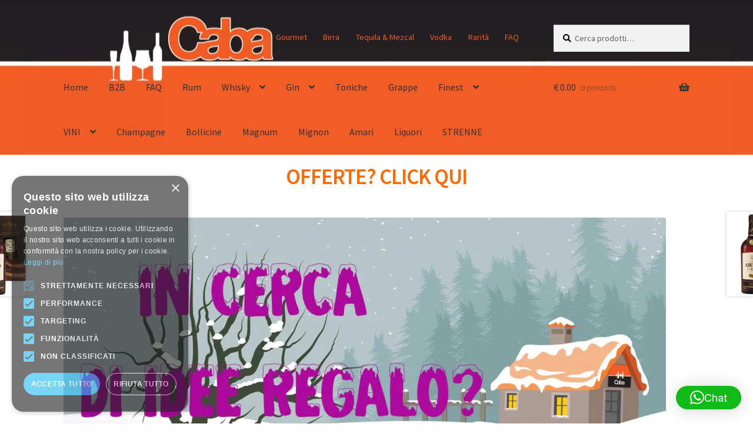

--- FILE ---
content_type: text/html; charset=UTF-8
request_url: https://www.enotecacorsetti.com/prodotto/rum-abuelo-7-anni/
body_size: 39960
content:
<!doctype html>
<html lang="it-IT">
<head>
<meta charset="UTF-8">
<meta name="viewport" content="width=device-width, initial-scale=1">
<link rel="profile" href="https://gmpg.org/xfn/11">
<link rel="pingback" href="https://www.enotecacorsetti.com/xmlrpc.php">

<meta name="age-gate" content="" data-ag-munge="[base64]" /><meta name='robots' content='index, follow, max-image-preview:large, max-snippet:-1, max-video-preview:-1' />
<script type='text/javascript' charset='UTF-8' data-cs-platform='wordpress' src='https://cdn.cookie-script.com/s/6674e23a625b18ce0db3681d5445b42d.js' id='cookie_script-js-with'></script>
<!-- Google Tag Manager for WordPress by gtm4wp.com -->
<script data-cfasync="false" data-pagespeed-no-defer>
	var gtm4wp_datalayer_name = "dataLayer";
	var dataLayer = dataLayer || [];
	const gtm4wp_use_sku_instead = 1;
	const gtm4wp_currency = 'EUR';
	const gtm4wp_product_per_impression = false;
	const gtm4wp_clear_ecommerce = false;
	const gtm4wp_datalayer_max_timeout = 2000;

	const gtm4wp_scrollerscript_debugmode         = false;
	const gtm4wp_scrollerscript_callbacktime      = 100;
	const gtm4wp_scrollerscript_readerlocation    = 150;
	const gtm4wp_scrollerscript_contentelementid  = "content";
	const gtm4wp_scrollerscript_scannertime       = 60;
</script>
<!-- End Google Tag Manager for WordPress by gtm4wp.com -->
	<!-- This site is optimized with the Yoast SEO plugin v26.5 - https://yoast.com/wordpress/plugins/seo/ -->
	<title>Rum Abuelo 7 anni</title>
	<meta name="description" content="Questo prodotto acquista nel corso degli anni un gusto rotondo e fuori dal comune, colore ambrato intenso, profumi di noce e caramello molto ricco." />
	<link rel="canonical" href="https://www.enotecacorsetti.com/prodotto/rum-abuelo-7-anni/" />
	<meta property="og:locale" content="it_IT" />
	<meta property="og:type" content="article" />
	<meta property="og:title" content="Rum Abuelo 7 anni" />
	<meta property="og:description" content="Questo prodotto acquista nel corso degli anni un gusto rotondo e fuori dal comune, colore ambrato intenso, profumi di noce e caramello molto ricco." />
	<meta property="og:url" content="https://www.enotecacorsetti.com/prodotto/rum-abuelo-7-anni/" />
	<meta property="article:modified_time" content="2025-07-11T14:48:24+00:00" />
	<meta property="og:image" content="https://www.enotecacorsetti.com/wp-content/uploads/2015/10/Rum-Abuelo-7.jpg" />
	<meta property="og:image:width" content="500" />
	<meta property="og:image:height" content="800" />
	<meta property="og:image:type" content="image/jpeg" />
	<meta name="twitter:card" content="summary_large_image" />
	<!-- / Yoast SEO plugin. -->


<link rel='dns-prefetch' href='//www.googletagmanager.com' />
<link rel='dns-prefetch' href='//widget.trustpilot.com' />
<link rel='dns-prefetch' href='//cdnjs.cloudflare.com' />
<link rel='dns-prefetch' href='//fonts.googleapis.com' />
<link rel="alternate" type="application/rss+xml" title=" &raquo; Feed" href="https://www.enotecacorsetti.com/feed/" />
<link rel="alternate" type="application/rss+xml" title=" &raquo; Feed dei commenti" href="https://www.enotecacorsetti.com/comments/feed/" />
<link rel="alternate" type="text/calendar" title=" &raquo; iCal Feed" href="https://www.enotecacorsetti.com/events/?ical=1" />
<link rel="alternate" type="application/rss+xml" title=" &raquo; RUM ABUELO 7 ANNI Feed dei commenti" href="https://www.enotecacorsetti.com/prodotto/rum-abuelo-7-anni/feed/" />
<link rel="alternate" title="oEmbed (JSON)" type="application/json+oembed" href="https://www.enotecacorsetti.com/wp-json/oembed/1.0/embed?url=https%3A%2F%2Fwww.enotecacorsetti.com%2Fprodotto%2Frum-abuelo-7-anni%2F" />
<link rel="alternate" title="oEmbed (XML)" type="text/xml+oembed" href="https://www.enotecacorsetti.com/wp-json/oembed/1.0/embed?url=https%3A%2F%2Fwww.enotecacorsetti.com%2Fprodotto%2Frum-abuelo-7-anni%2F&#038;format=xml" />
<style id='wp-img-auto-sizes-contain-inline-css'>
img:is([sizes=auto i],[sizes^="auto," i]){contain-intrinsic-size:3000px 1500px}
/*# sourceURL=wp-img-auto-sizes-contain-inline-css */
</style>
<link rel='stylesheet' id='afreg-front-css-css' href='https://www.enotecacorsetti.com/wp-content/plugins/b2b/additional_classes/../assets/css/afreg_front.css?ver=1.0' media='all' />
<link rel='stylesheet' id='color-spectrum-css-css' href='https://www.enotecacorsetti.com/wp-content/plugins/b2b/additional_classes/../assets/css/afreg_color_spectrum.css?ver=1.0' media='all' />
<link rel='stylesheet' id='addify_csp_front_css-css' href='https://www.enotecacorsetti.com/wp-content/plugins/b2b/additional_classes/../assets/css/addify_csp_front_css.css?ver=1.0' media='all' />
<style id='wp-emoji-styles-inline-css'>

	img.wp-smiley, img.emoji {
		display: inline !important;
		border: none !important;
		box-shadow: none !important;
		height: 1em !important;
		width: 1em !important;
		margin: 0 0.07em !important;
		vertical-align: -0.1em !important;
		background: none !important;
		padding: 0 !important;
	}
/*# sourceURL=wp-emoji-styles-inline-css */
</style>
<link rel='stylesheet' id='wp-block-library-css' href='https://www.enotecacorsetti.com/wp-includes/css/dist/block-library/style.min.css?ver=6.9' media='all' />
<style id='wp-block-heading-inline-css'>
h1:where(.wp-block-heading).has-background,h2:where(.wp-block-heading).has-background,h3:where(.wp-block-heading).has-background,h4:where(.wp-block-heading).has-background,h5:where(.wp-block-heading).has-background,h6:where(.wp-block-heading).has-background{padding:1.25em 2.375em}h1.has-text-align-left[style*=writing-mode]:where([style*=vertical-lr]),h1.has-text-align-right[style*=writing-mode]:where([style*=vertical-rl]),h2.has-text-align-left[style*=writing-mode]:where([style*=vertical-lr]),h2.has-text-align-right[style*=writing-mode]:where([style*=vertical-rl]),h3.has-text-align-left[style*=writing-mode]:where([style*=vertical-lr]),h3.has-text-align-right[style*=writing-mode]:where([style*=vertical-rl]),h4.has-text-align-left[style*=writing-mode]:where([style*=vertical-lr]),h4.has-text-align-right[style*=writing-mode]:where([style*=vertical-rl]),h5.has-text-align-left[style*=writing-mode]:where([style*=vertical-lr]),h5.has-text-align-right[style*=writing-mode]:where([style*=vertical-rl]),h6.has-text-align-left[style*=writing-mode]:where([style*=vertical-lr]),h6.has-text-align-right[style*=writing-mode]:where([style*=vertical-rl]){rotate:180deg}
/*# sourceURL=https://www.enotecacorsetti.com/wp-includes/blocks/heading/style.min.css */
</style>
<style id='wp-block-image-inline-css'>
.wp-block-image>a,.wp-block-image>figure>a{display:inline-block}.wp-block-image img{box-sizing:border-box;height:auto;max-width:100%;vertical-align:bottom}@media not (prefers-reduced-motion){.wp-block-image img.hide{visibility:hidden}.wp-block-image img.show{animation:show-content-image .4s}}.wp-block-image[style*=border-radius] img,.wp-block-image[style*=border-radius]>a{border-radius:inherit}.wp-block-image.has-custom-border img{box-sizing:border-box}.wp-block-image.aligncenter{text-align:center}.wp-block-image.alignfull>a,.wp-block-image.alignwide>a{width:100%}.wp-block-image.alignfull img,.wp-block-image.alignwide img{height:auto;width:100%}.wp-block-image .aligncenter,.wp-block-image .alignleft,.wp-block-image .alignright,.wp-block-image.aligncenter,.wp-block-image.alignleft,.wp-block-image.alignright{display:table}.wp-block-image .aligncenter>figcaption,.wp-block-image .alignleft>figcaption,.wp-block-image .alignright>figcaption,.wp-block-image.aligncenter>figcaption,.wp-block-image.alignleft>figcaption,.wp-block-image.alignright>figcaption{caption-side:bottom;display:table-caption}.wp-block-image .alignleft{float:left;margin:.5em 1em .5em 0}.wp-block-image .alignright{float:right;margin:.5em 0 .5em 1em}.wp-block-image .aligncenter{margin-left:auto;margin-right:auto}.wp-block-image :where(figcaption){margin-bottom:1em;margin-top:.5em}.wp-block-image.is-style-circle-mask img{border-radius:9999px}@supports ((-webkit-mask-image:none) or (mask-image:none)) or (-webkit-mask-image:none){.wp-block-image.is-style-circle-mask img{border-radius:0;-webkit-mask-image:url('data:image/svg+xml;utf8,<svg viewBox="0 0 100 100" xmlns="http://www.w3.org/2000/svg"><circle cx="50" cy="50" r="50"/></svg>');mask-image:url('data:image/svg+xml;utf8,<svg viewBox="0 0 100 100" xmlns="http://www.w3.org/2000/svg"><circle cx="50" cy="50" r="50"/></svg>');mask-mode:alpha;-webkit-mask-position:center;mask-position:center;-webkit-mask-repeat:no-repeat;mask-repeat:no-repeat;-webkit-mask-size:contain;mask-size:contain}}:root :where(.wp-block-image.is-style-rounded img,.wp-block-image .is-style-rounded img){border-radius:9999px}.wp-block-image figure{margin:0}.wp-lightbox-container{display:flex;flex-direction:column;position:relative}.wp-lightbox-container img{cursor:zoom-in}.wp-lightbox-container img:hover+button{opacity:1}.wp-lightbox-container button{align-items:center;backdrop-filter:blur(16px) saturate(180%);background-color:#5a5a5a40;border:none;border-radius:4px;cursor:zoom-in;display:flex;height:20px;justify-content:center;opacity:0;padding:0;position:absolute;right:16px;text-align:center;top:16px;width:20px;z-index:100}@media not (prefers-reduced-motion){.wp-lightbox-container button{transition:opacity .2s ease}}.wp-lightbox-container button:focus-visible{outline:3px auto #5a5a5a40;outline:3px auto -webkit-focus-ring-color;outline-offset:3px}.wp-lightbox-container button:hover{cursor:pointer;opacity:1}.wp-lightbox-container button:focus{opacity:1}.wp-lightbox-container button:focus,.wp-lightbox-container button:hover,.wp-lightbox-container button:not(:hover):not(:active):not(.has-background){background-color:#5a5a5a40;border:none}.wp-lightbox-overlay{box-sizing:border-box;cursor:zoom-out;height:100vh;left:0;overflow:hidden;position:fixed;top:0;visibility:hidden;width:100%;z-index:100000}.wp-lightbox-overlay .close-button{align-items:center;cursor:pointer;display:flex;justify-content:center;min-height:40px;min-width:40px;padding:0;position:absolute;right:calc(env(safe-area-inset-right) + 16px);top:calc(env(safe-area-inset-top) + 16px);z-index:5000000}.wp-lightbox-overlay .close-button:focus,.wp-lightbox-overlay .close-button:hover,.wp-lightbox-overlay .close-button:not(:hover):not(:active):not(.has-background){background:none;border:none}.wp-lightbox-overlay .lightbox-image-container{height:var(--wp--lightbox-container-height);left:50%;overflow:hidden;position:absolute;top:50%;transform:translate(-50%,-50%);transform-origin:top left;width:var(--wp--lightbox-container-width);z-index:9999999999}.wp-lightbox-overlay .wp-block-image{align-items:center;box-sizing:border-box;display:flex;height:100%;justify-content:center;margin:0;position:relative;transform-origin:0 0;width:100%;z-index:3000000}.wp-lightbox-overlay .wp-block-image img{height:var(--wp--lightbox-image-height);min-height:var(--wp--lightbox-image-height);min-width:var(--wp--lightbox-image-width);width:var(--wp--lightbox-image-width)}.wp-lightbox-overlay .wp-block-image figcaption{display:none}.wp-lightbox-overlay button{background:none;border:none}.wp-lightbox-overlay .scrim{background-color:#fff;height:100%;opacity:.9;position:absolute;width:100%;z-index:2000000}.wp-lightbox-overlay.active{visibility:visible}@media not (prefers-reduced-motion){.wp-lightbox-overlay.active{animation:turn-on-visibility .25s both}.wp-lightbox-overlay.active img{animation:turn-on-visibility .35s both}.wp-lightbox-overlay.show-closing-animation:not(.active){animation:turn-off-visibility .35s both}.wp-lightbox-overlay.show-closing-animation:not(.active) img{animation:turn-off-visibility .25s both}.wp-lightbox-overlay.zoom.active{animation:none;opacity:1;visibility:visible}.wp-lightbox-overlay.zoom.active .lightbox-image-container{animation:lightbox-zoom-in .4s}.wp-lightbox-overlay.zoom.active .lightbox-image-container img{animation:none}.wp-lightbox-overlay.zoom.active .scrim{animation:turn-on-visibility .4s forwards}.wp-lightbox-overlay.zoom.show-closing-animation:not(.active){animation:none}.wp-lightbox-overlay.zoom.show-closing-animation:not(.active) .lightbox-image-container{animation:lightbox-zoom-out .4s}.wp-lightbox-overlay.zoom.show-closing-animation:not(.active) .lightbox-image-container img{animation:none}.wp-lightbox-overlay.zoom.show-closing-animation:not(.active) .scrim{animation:turn-off-visibility .4s forwards}}@keyframes show-content-image{0%{visibility:hidden}99%{visibility:hidden}to{visibility:visible}}@keyframes turn-on-visibility{0%{opacity:0}to{opacity:1}}@keyframes turn-off-visibility{0%{opacity:1;visibility:visible}99%{opacity:0;visibility:visible}to{opacity:0;visibility:hidden}}@keyframes lightbox-zoom-in{0%{transform:translate(calc((-100vw + var(--wp--lightbox-scrollbar-width))/2 + var(--wp--lightbox-initial-left-position)),calc(-50vh + var(--wp--lightbox-initial-top-position))) scale(var(--wp--lightbox-scale))}to{transform:translate(-50%,-50%) scale(1)}}@keyframes lightbox-zoom-out{0%{transform:translate(-50%,-50%) scale(1);visibility:visible}99%{visibility:visible}to{transform:translate(calc((-100vw + var(--wp--lightbox-scrollbar-width))/2 + var(--wp--lightbox-initial-left-position)),calc(-50vh + var(--wp--lightbox-initial-top-position))) scale(var(--wp--lightbox-scale));visibility:hidden}}
/*# sourceURL=https://www.enotecacorsetti.com/wp-includes/blocks/image/style.min.css */
</style>
<style id='wp-block-image-theme-inline-css'>
:root :where(.wp-block-image figcaption){color:#555;font-size:13px;text-align:center}.is-dark-theme :root :where(.wp-block-image figcaption){color:#ffffffa6}.wp-block-image{margin:0 0 1em}
/*# sourceURL=https://www.enotecacorsetti.com/wp-includes/blocks/image/theme.min.css */
</style>
<link rel='stylesheet' id='wc-blocks-style-css' href='https://www.enotecacorsetti.com/wp-content/plugins/woocommerce/assets/client/blocks/wc-blocks.css?ver=wc-10.3.6' media='all' />
<style id='global-styles-inline-css'>
:root{--wp--preset--aspect-ratio--square: 1;--wp--preset--aspect-ratio--4-3: 4/3;--wp--preset--aspect-ratio--3-4: 3/4;--wp--preset--aspect-ratio--3-2: 3/2;--wp--preset--aspect-ratio--2-3: 2/3;--wp--preset--aspect-ratio--16-9: 16/9;--wp--preset--aspect-ratio--9-16: 9/16;--wp--preset--color--black: #000000;--wp--preset--color--cyan-bluish-gray: #abb8c3;--wp--preset--color--white: #ffffff;--wp--preset--color--pale-pink: #f78da7;--wp--preset--color--vivid-red: #cf2e2e;--wp--preset--color--luminous-vivid-orange: #ff6900;--wp--preset--color--luminous-vivid-amber: #fcb900;--wp--preset--color--light-green-cyan: #7bdcb5;--wp--preset--color--vivid-green-cyan: #00d084;--wp--preset--color--pale-cyan-blue: #8ed1fc;--wp--preset--color--vivid-cyan-blue: #0693e3;--wp--preset--color--vivid-purple: #9b51e0;--wp--preset--gradient--vivid-cyan-blue-to-vivid-purple: linear-gradient(135deg,rgb(6,147,227) 0%,rgb(155,81,224) 100%);--wp--preset--gradient--light-green-cyan-to-vivid-green-cyan: linear-gradient(135deg,rgb(122,220,180) 0%,rgb(0,208,130) 100%);--wp--preset--gradient--luminous-vivid-amber-to-luminous-vivid-orange: linear-gradient(135deg,rgb(252,185,0) 0%,rgb(255,105,0) 100%);--wp--preset--gradient--luminous-vivid-orange-to-vivid-red: linear-gradient(135deg,rgb(255,105,0) 0%,rgb(207,46,46) 100%);--wp--preset--gradient--very-light-gray-to-cyan-bluish-gray: linear-gradient(135deg,rgb(238,238,238) 0%,rgb(169,184,195) 100%);--wp--preset--gradient--cool-to-warm-spectrum: linear-gradient(135deg,rgb(74,234,220) 0%,rgb(151,120,209) 20%,rgb(207,42,186) 40%,rgb(238,44,130) 60%,rgb(251,105,98) 80%,rgb(254,248,76) 100%);--wp--preset--gradient--blush-light-purple: linear-gradient(135deg,rgb(255,206,236) 0%,rgb(152,150,240) 100%);--wp--preset--gradient--blush-bordeaux: linear-gradient(135deg,rgb(254,205,165) 0%,rgb(254,45,45) 50%,rgb(107,0,62) 100%);--wp--preset--gradient--luminous-dusk: linear-gradient(135deg,rgb(255,203,112) 0%,rgb(199,81,192) 50%,rgb(65,88,208) 100%);--wp--preset--gradient--pale-ocean: linear-gradient(135deg,rgb(255,245,203) 0%,rgb(182,227,212) 50%,rgb(51,167,181) 100%);--wp--preset--gradient--electric-grass: linear-gradient(135deg,rgb(202,248,128) 0%,rgb(113,206,126) 100%);--wp--preset--gradient--midnight: linear-gradient(135deg,rgb(2,3,129) 0%,rgb(40,116,252) 100%);--wp--preset--font-size--small: 14px;--wp--preset--font-size--medium: 23px;--wp--preset--font-size--large: 26px;--wp--preset--font-size--x-large: 42px;--wp--preset--font-size--normal: 16px;--wp--preset--font-size--huge: 37px;--wp--preset--spacing--20: 0.44rem;--wp--preset--spacing--30: 0.67rem;--wp--preset--spacing--40: 1rem;--wp--preset--spacing--50: 1.5rem;--wp--preset--spacing--60: 2.25rem;--wp--preset--spacing--70: 3.38rem;--wp--preset--spacing--80: 5.06rem;--wp--preset--shadow--natural: 6px 6px 9px rgba(0, 0, 0, 0.2);--wp--preset--shadow--deep: 12px 12px 50px rgba(0, 0, 0, 0.4);--wp--preset--shadow--sharp: 6px 6px 0px rgba(0, 0, 0, 0.2);--wp--preset--shadow--outlined: 6px 6px 0px -3px rgb(255, 255, 255), 6px 6px rgb(0, 0, 0);--wp--preset--shadow--crisp: 6px 6px 0px rgb(0, 0, 0);}:root :where(.is-layout-flow) > :first-child{margin-block-start: 0;}:root :where(.is-layout-flow) > :last-child{margin-block-end: 0;}:root :where(.is-layout-flow) > *{margin-block-start: 24px;margin-block-end: 0;}:root :where(.is-layout-constrained) > :first-child{margin-block-start: 0;}:root :where(.is-layout-constrained) > :last-child{margin-block-end: 0;}:root :where(.is-layout-constrained) > *{margin-block-start: 24px;margin-block-end: 0;}:root :where(.is-layout-flex){gap: 24px;}:root :where(.is-layout-grid){gap: 24px;}body .is-layout-flex{display: flex;}.is-layout-flex{flex-wrap: wrap;align-items: center;}.is-layout-flex > :is(*, div){margin: 0;}body .is-layout-grid{display: grid;}.is-layout-grid > :is(*, div){margin: 0;}.has-black-color{color: var(--wp--preset--color--black) !important;}.has-cyan-bluish-gray-color{color: var(--wp--preset--color--cyan-bluish-gray) !important;}.has-white-color{color: var(--wp--preset--color--white) !important;}.has-pale-pink-color{color: var(--wp--preset--color--pale-pink) !important;}.has-vivid-red-color{color: var(--wp--preset--color--vivid-red) !important;}.has-luminous-vivid-orange-color{color: var(--wp--preset--color--luminous-vivid-orange) !important;}.has-luminous-vivid-amber-color{color: var(--wp--preset--color--luminous-vivid-amber) !important;}.has-light-green-cyan-color{color: var(--wp--preset--color--light-green-cyan) !important;}.has-vivid-green-cyan-color{color: var(--wp--preset--color--vivid-green-cyan) !important;}.has-pale-cyan-blue-color{color: var(--wp--preset--color--pale-cyan-blue) !important;}.has-vivid-cyan-blue-color{color: var(--wp--preset--color--vivid-cyan-blue) !important;}.has-vivid-purple-color{color: var(--wp--preset--color--vivid-purple) !important;}.has-black-background-color{background-color: var(--wp--preset--color--black) !important;}.has-cyan-bluish-gray-background-color{background-color: var(--wp--preset--color--cyan-bluish-gray) !important;}.has-white-background-color{background-color: var(--wp--preset--color--white) !important;}.has-pale-pink-background-color{background-color: var(--wp--preset--color--pale-pink) !important;}.has-vivid-red-background-color{background-color: var(--wp--preset--color--vivid-red) !important;}.has-luminous-vivid-orange-background-color{background-color: var(--wp--preset--color--luminous-vivid-orange) !important;}.has-luminous-vivid-amber-background-color{background-color: var(--wp--preset--color--luminous-vivid-amber) !important;}.has-light-green-cyan-background-color{background-color: var(--wp--preset--color--light-green-cyan) !important;}.has-vivid-green-cyan-background-color{background-color: var(--wp--preset--color--vivid-green-cyan) !important;}.has-pale-cyan-blue-background-color{background-color: var(--wp--preset--color--pale-cyan-blue) !important;}.has-vivid-cyan-blue-background-color{background-color: var(--wp--preset--color--vivid-cyan-blue) !important;}.has-vivid-purple-background-color{background-color: var(--wp--preset--color--vivid-purple) !important;}.has-black-border-color{border-color: var(--wp--preset--color--black) !important;}.has-cyan-bluish-gray-border-color{border-color: var(--wp--preset--color--cyan-bluish-gray) !important;}.has-white-border-color{border-color: var(--wp--preset--color--white) !important;}.has-pale-pink-border-color{border-color: var(--wp--preset--color--pale-pink) !important;}.has-vivid-red-border-color{border-color: var(--wp--preset--color--vivid-red) !important;}.has-luminous-vivid-orange-border-color{border-color: var(--wp--preset--color--luminous-vivid-orange) !important;}.has-luminous-vivid-amber-border-color{border-color: var(--wp--preset--color--luminous-vivid-amber) !important;}.has-light-green-cyan-border-color{border-color: var(--wp--preset--color--light-green-cyan) !important;}.has-vivid-green-cyan-border-color{border-color: var(--wp--preset--color--vivid-green-cyan) !important;}.has-pale-cyan-blue-border-color{border-color: var(--wp--preset--color--pale-cyan-blue) !important;}.has-vivid-cyan-blue-border-color{border-color: var(--wp--preset--color--vivid-cyan-blue) !important;}.has-vivid-purple-border-color{border-color: var(--wp--preset--color--vivid-purple) !important;}.has-vivid-cyan-blue-to-vivid-purple-gradient-background{background: var(--wp--preset--gradient--vivid-cyan-blue-to-vivid-purple) !important;}.has-light-green-cyan-to-vivid-green-cyan-gradient-background{background: var(--wp--preset--gradient--light-green-cyan-to-vivid-green-cyan) !important;}.has-luminous-vivid-amber-to-luminous-vivid-orange-gradient-background{background: var(--wp--preset--gradient--luminous-vivid-amber-to-luminous-vivid-orange) !important;}.has-luminous-vivid-orange-to-vivid-red-gradient-background{background: var(--wp--preset--gradient--luminous-vivid-orange-to-vivid-red) !important;}.has-very-light-gray-to-cyan-bluish-gray-gradient-background{background: var(--wp--preset--gradient--very-light-gray-to-cyan-bluish-gray) !important;}.has-cool-to-warm-spectrum-gradient-background{background: var(--wp--preset--gradient--cool-to-warm-spectrum) !important;}.has-blush-light-purple-gradient-background{background: var(--wp--preset--gradient--blush-light-purple) !important;}.has-blush-bordeaux-gradient-background{background: var(--wp--preset--gradient--blush-bordeaux) !important;}.has-luminous-dusk-gradient-background{background: var(--wp--preset--gradient--luminous-dusk) !important;}.has-pale-ocean-gradient-background{background: var(--wp--preset--gradient--pale-ocean) !important;}.has-electric-grass-gradient-background{background: var(--wp--preset--gradient--electric-grass) !important;}.has-midnight-gradient-background{background: var(--wp--preset--gradient--midnight) !important;}.has-small-font-size{font-size: var(--wp--preset--font-size--small) !important;}.has-medium-font-size{font-size: var(--wp--preset--font-size--medium) !important;}.has-large-font-size{font-size: var(--wp--preset--font-size--large) !important;}.has-x-large-font-size{font-size: var(--wp--preset--font-size--x-large) !important;}
/*# sourceURL=global-styles-inline-css */
</style>

<style id='classic-theme-styles-inline-css'>
/*! This file is auto-generated */
.wp-block-button__link{color:#fff;background-color:#32373c;border-radius:9999px;box-shadow:none;text-decoration:none;padding:calc(.667em + 2px) calc(1.333em + 2px);font-size:1.125em}.wp-block-file__button{background:#32373c;color:#fff;text-decoration:none}
/*# sourceURL=/wp-includes/css/classic-themes.min.css */
</style>
<link rel='stylesheet' id='storefront-gutenberg-blocks-css' href='https://www.enotecacorsetti.com/wp-content/themes/storefront/assets/css/base/gutenberg-blocks.css?ver=4.6.1' media='all' />
<style id='storefront-gutenberg-blocks-inline-css'>

				.wp-block-button__link:not(.has-text-color) {
					color: #333333;
				}

				.wp-block-button__link:not(.has-text-color):hover,
				.wp-block-button__link:not(.has-text-color):focus,
				.wp-block-button__link:not(.has-text-color):active {
					color: #333333;
				}

				.wp-block-button__link:not(.has-background) {
					background-color: #eeeeee;
				}

				.wp-block-button__link:not(.has-background):hover,
				.wp-block-button__link:not(.has-background):focus,
				.wp-block-button__link:not(.has-background):active {
					border-color: #d5d5d5;
					background-color: #d5d5d5;
				}

				.wc-block-grid__products .wc-block-grid__product .wp-block-button__link {
					background-color: #eeeeee;
					border-color: #eeeeee;
					color: #333333;
				}

				.wp-block-quote footer,
				.wp-block-quote cite,
				.wp-block-quote__citation {
					color: #000000;
				}

				.wp-block-pullquote cite,
				.wp-block-pullquote footer,
				.wp-block-pullquote__citation {
					color: #000000;
				}

				.wp-block-image figcaption {
					color: #000000;
				}

				.wp-block-separator.is-style-dots::before {
					color: #333333;
				}

				.wp-block-file a.wp-block-file__button {
					color: #333333;
					background-color: #eeeeee;
					border-color: #eeeeee;
				}

				.wp-block-file a.wp-block-file__button:hover,
				.wp-block-file a.wp-block-file__button:focus,
				.wp-block-file a.wp-block-file__button:active {
					color: #333333;
					background-color: #d5d5d5;
				}

				.wp-block-code,
				.wp-block-preformatted pre {
					color: #000000;
				}

				.wp-block-table:not( .has-background ):not( .is-style-stripes ) tbody tr:nth-child(2n) td {
					background-color: #fdfdfd;
				}

				.wp-block-cover .wp-block-cover__inner-container h1:not(.has-text-color),
				.wp-block-cover .wp-block-cover__inner-container h2:not(.has-text-color),
				.wp-block-cover .wp-block-cover__inner-container h3:not(.has-text-color),
				.wp-block-cover .wp-block-cover__inner-container h4:not(.has-text-color),
				.wp-block-cover .wp-block-cover__inner-container h5:not(.has-text-color),
				.wp-block-cover .wp-block-cover__inner-container h6:not(.has-text-color) {
					color: #000000;
				}

				.wc-block-components-price-slider__range-input-progress,
				.rtl .wc-block-components-price-slider__range-input-progress {
					--range-color: #f15a21;
				}

				/* Target only IE11 */
				@media all and (-ms-high-contrast: none), (-ms-high-contrast: active) {
					.wc-block-components-price-slider__range-input-progress {
						background: #f15a21;
					}
				}

				.wc-block-components-button:not(.is-link) {
					background-color: #333333;
					color: #ffffff;
				}

				.wc-block-components-button:not(.is-link):hover,
				.wc-block-components-button:not(.is-link):focus,
				.wc-block-components-button:not(.is-link):active {
					background-color: #1a1a1a;
					color: #ffffff;
				}

				.wc-block-components-button:not(.is-link):disabled {
					background-color: #333333;
					color: #ffffff;
				}

				.wc-block-cart__submit-container {
					background-color: #ffffff;
				}

				.wc-block-cart__submit-container::before {
					color: rgba(220,220,220,0.5);
				}

				.wc-block-components-order-summary-item__quantity {
					background-color: #ffffff;
					border-color: #000000;
					box-shadow: 0 0 0 2px #ffffff;
					color: #000000;
				}
			
/*# sourceURL=storefront-gutenberg-blocks-inline-css */
</style>
<style id='age-gate-custom-inline-css'>
:root{--ag-background-color: rgba(0,0,0,1);--ag-background-image: url(https://www.enotecacorsetti.com/wp-content/uploads/2019/05/Cover.jpg);--ag-background-image-position: center center;--ag-background-image-opacity: 1;--ag-form-background: rgba(147,16,1,0.5);--ag-text-color: #ffffff;--ag-blur: 5px;}
/*# sourceURL=age-gate-custom-inline-css */
</style>
<link rel='stylesheet' id='age-gate-css' href='https://www.enotecacorsetti.com/wp-content/plugins/age-gate/dist/main.css?ver=3.7.2' media='all' />
<style id='age-gate-options-inline-css'>
:root{--ag-background-color: rgba(0,0,0,1);--ag-background-image: url(https://www.enotecacorsetti.com/wp-content/uploads/2019/05/Cover.jpg);--ag-background-image-position: center center;--ag-background-image-opacity: 1;--ag-form-background: rgba(147,16,1,0.5);--ag-text-color: #ffffff;--ag-blur: 5px;}
/*# sourceURL=age-gate-options-inline-css */
</style>
<link rel='stylesheet' id='afrfq-front-css' href='https://www.enotecacorsetti.com/wp-content/plugins/b2b/woocommerce-request-a-quote/assets/css/afrfq_front.css?ver=1.1' media='all' />
<link rel='stylesheet' id='dashicons-css' href='https://www.enotecacorsetti.com/wp-includes/css/dashicons.min.css?ver=6.9' media='all' />
<link rel='stylesheet' id='afpvu-front-css' href='https://www.enotecacorsetti.com/wp-content/plugins/b2b/products-visibility-by-user-roles/assets/css/afpvu_front.css?ver=1.0' media='all' />
<link rel='stylesheet' id='aftax-frontc-css' href='https://www.enotecacorsetti.com/wp-content/plugins/b2b/additional_classes/../assets/css/aftax_front.css?ver=1.0' media='all' />
<link rel='stylesheet' id='rtec_styles-css' href='https://www.enotecacorsetti.com/wp-content/plugins/registrations-for-the-events-calendar/css/rtec-styles.css?ver=2.13.8' media='all' />
<link rel='stylesheet' id='photoswipe-css' href='https://www.enotecacorsetti.com/wp-content/plugins/woocommerce/assets/css/photoswipe/photoswipe.min.css?ver=10.3.6' media='all' />
<link rel='stylesheet' id='photoswipe-default-skin-css' href='https://www.enotecacorsetti.com/wp-content/plugins/woocommerce/assets/css/photoswipe/default-skin/default-skin.min.css?ver=10.3.6' media='all' />
<style id='woocommerce-inline-inline-css'>
.woocommerce form .form-row .required { visibility: visible; }
/*# sourceURL=woocommerce-inline-inline-css */
</style>
<link rel='stylesheet' id='xpay-checkout-css' href='https://www.enotecacorsetti.com/wp-content/plugins/cartasi-x-pay/assets/css/xpay.css?ver=8.1.1' media='all' />
<link rel='stylesheet' id='gateway-css' href='https://www.enotecacorsetti.com/wp-content/plugins/woocommerce-paypal-payments/modules/ppcp-button/assets/css/gateway.css?ver=3.3.0' media='all' />
<link rel='stylesheet' id='photoswipe-css-css' href='https://cdnjs.cloudflare.com/ajax/libs/photoswipe/5.3.6/photoswipe.min.css?ver=5.3.6' media='all' />
<link rel='stylesheet' id='brands-styles-css' href='https://www.enotecacorsetti.com/wp-content/plugins/woocommerce/assets/css/brands.css?ver=10.3.6' media='all' />
<link rel='stylesheet' id='storefront-style-css' href='https://www.enotecacorsetti.com/wp-content/themes/storefront/style.css?ver=4.6.1' media='all' />
<style id='storefront-style-inline-css'>

			.main-navigation ul li a,
			.site-title a,
			ul.menu li a,
			.site-branding h1 a,
			button.menu-toggle,
			button.menu-toggle:hover,
			.handheld-navigation .dropdown-toggle {
				color: #333333;
			}

			button.menu-toggle,
			button.menu-toggle:hover {
				border-color: #333333;
			}

			.main-navigation ul li a:hover,
			.main-navigation ul li:hover > a,
			.site-title a:hover,
			.site-header ul.menu li.current-menu-item > a {
				color: #747474;
			}

			table:not( .has-background ) th {
				background-color: #f8f8f8;
			}

			table:not( .has-background ) tbody td {
				background-color: #fdfdfd;
			}

			table:not( .has-background ) tbody tr:nth-child(2n) td,
			fieldset,
			fieldset legend {
				background-color: #fbfbfb;
			}

			.site-header,
			.secondary-navigation ul ul,
			.main-navigation ul.menu > li.menu-item-has-children:after,
			.secondary-navigation ul.menu ul,
			.storefront-handheld-footer-bar,
			.storefront-handheld-footer-bar ul li > a,
			.storefront-handheld-footer-bar ul li.search .site-search,
			button.menu-toggle,
			button.menu-toggle:hover {
				background-color: #ffffff;
			}

			p.site-description,
			.site-header,
			.storefront-handheld-footer-bar {
				color: #f15a21;
			}

			button.menu-toggle:after,
			button.menu-toggle:before,
			button.menu-toggle span:before {
				background-color: #333333;
			}

			h1, h2, h3, h4, h5, h6, .wc-block-grid__product-title {
				color: #333333;
			}

			.widget h1 {
				border-bottom-color: #333333;
			}

			body,
			.secondary-navigation a {
				color: #000000;
			}

			.widget-area .widget a,
			.hentry .entry-header .posted-on a,
			.hentry .entry-header .post-author a,
			.hentry .entry-header .post-comments a,
			.hentry .entry-header .byline a {
				color: #050505;
			}

			a {
				color: #f15a21;
			}

			a:focus,
			button:focus,
			.button.alt:focus,
			input:focus,
			textarea:focus,
			input[type="button"]:focus,
			input[type="reset"]:focus,
			input[type="submit"]:focus,
			input[type="email"]:focus,
			input[type="tel"]:focus,
			input[type="url"]:focus,
			input[type="password"]:focus,
			input[type="search"]:focus {
				outline-color: #f15a21;
			}

			button, input[type="button"], input[type="reset"], input[type="submit"], .button, .widget a.button {
				background-color: #eeeeee;
				border-color: #eeeeee;
				color: #333333;
			}

			button:hover, input[type="button"]:hover, input[type="reset"]:hover, input[type="submit"]:hover, .button:hover, .widget a.button:hover {
				background-color: #d5d5d5;
				border-color: #d5d5d5;
				color: #333333;
			}

			button.alt, input[type="button"].alt, input[type="reset"].alt, input[type="submit"].alt, .button.alt, .widget-area .widget a.button.alt {
				background-color: #333333;
				border-color: #333333;
				color: #ffffff;
			}

			button.alt:hover, input[type="button"].alt:hover, input[type="reset"].alt:hover, input[type="submit"].alt:hover, .button.alt:hover, .widget-area .widget a.button.alt:hover {
				background-color: #1a1a1a;
				border-color: #1a1a1a;
				color: #ffffff;
			}

			.pagination .page-numbers li .page-numbers.current {
				background-color: #e6e6e6;
				color: #000000;
			}

			#comments .comment-list .comment-content .comment-text {
				background-color: #f8f8f8;
			}

			.site-footer {
				background-color: #f0f0f0;
				color: #757575;
			}

			.site-footer a:not(.button):not(.components-button) {
				color: #f15a21;
			}

			.site-footer .storefront-handheld-footer-bar a:not(.button):not(.components-button) {
				color: #333333;
			}

			.site-footer h1, .site-footer h2, .site-footer h3, .site-footer h4, .site-footer h5, .site-footer h6, .site-footer .widget .widget-title, .site-footer .widget .widgettitle {
				color: #414047;
			}

			.page-template-template-homepage.has-post-thumbnail .type-page.has-post-thumbnail .entry-title {
				color: #000000;
			}

			.page-template-template-homepage.has-post-thumbnail .type-page.has-post-thumbnail .entry-content {
				color: #000000;
			}

			@media screen and ( min-width: 768px ) {
				.secondary-navigation ul.menu a:hover {
					color: #ff733a;
				}

				.secondary-navigation ul.menu a {
					color: #f15a21;
				}

				.main-navigation ul.menu ul.sub-menu,
				.main-navigation ul.nav-menu ul.children {
					background-color: #f0f0f0;
				}

				.site-header {
					border-bottom-color: #f0f0f0;
				}
			}

			@media screen and (max-width: 768px) {
				.menu-toggle {
					color: #333333;
				}

				.menu-toggle:hover {
					color: #000000;
				}

				.main-navigation div.menu,
				.main-navigation .handheld-navigation {
					background-color: #ffffff;
				}

				.main-navigation ul li a,
				ul.menu li a,
				.storefront-hamburger-menu-active .shm-close {
					color: #333333;
				}
			}
		
/*# sourceURL=storefront-style-inline-css */
</style>
<link rel='stylesheet' id='storefront-icons-css' href='https://www.enotecacorsetti.com/wp-content/themes/storefront/assets/css/base/icons.css?ver=4.6.1' media='all' />
<link rel='stylesheet' id='storefront-fonts-css' href='https://fonts.googleapis.com/css?family=Source+Sans+Pro%3A400%2C300%2C300italic%2C400italic%2C600%2C700%2C900&#038;subset=latin%2Clatin-ext&#038;ver=4.6.1' media='all' />
<link rel='stylesheet' id='dflip-style-css' href='https://www.enotecacorsetti.com/wp-content/plugins/3d-flipbook-dflip-lite/assets/css/dflip.min.css?ver=2.4.20' media='all' />
<link rel='stylesheet' id='wc-ppcp-applepay-css' href='https://www.enotecacorsetti.com/wp-content/plugins/woocommerce-paypal-payments/modules/ppcp-applepay/assets/css/styles.css?ver=3.3.0' media='all' />
<link rel='stylesheet' id='wc-ppcp-googlepay-css' href='https://www.enotecacorsetti.com/wp-content/plugins/woocommerce-paypal-payments/modules/ppcp-googlepay/assets/css/styles.css?ver=3.3.0' media='all' />
<link rel='stylesheet' id='shm-styles-css' href='https://www.enotecacorsetti.com/wp-content/plugins/storefront-hamburger-menu/assets/css/style.css?ver=1.2.2' media='all' />
<link rel='stylesheet' id='jquery-lazyloadxt-spinner-css-css' href='//www.enotecacorsetti.com/wp-content/plugins/a3-lazy-load/assets/css/jquery.lazyloadxt.spinner.css?ver=6.9' media='all' />
<link rel='stylesheet' id='a3a3_lazy_load-css' href='//www.enotecacorsetti.com/wp-content/uploads/sass/a3_lazy_load.min.css?ver=1661936665' media='all' />
<link rel='stylesheet' id='storefront-woocommerce-style-css' href='https://www.enotecacorsetti.com/wp-content/themes/storefront/assets/css/woocommerce/woocommerce.css?ver=4.6.1' media='all' />
<style id='storefront-woocommerce-style-inline-css'>
@font-face {
				font-family: star;
				src: url(https://www.enotecacorsetti.com/wp-content/plugins/woocommerce/assets/fonts/star.eot);
				src:
					url(https://www.enotecacorsetti.com/wp-content/plugins/woocommerce/assets/fonts/star.eot?#iefix) format("embedded-opentype"),
					url(https://www.enotecacorsetti.com/wp-content/plugins/woocommerce/assets/fonts/star.woff) format("woff"),
					url(https://www.enotecacorsetti.com/wp-content/plugins/woocommerce/assets/fonts/star.ttf) format("truetype"),
					url(https://www.enotecacorsetti.com/wp-content/plugins/woocommerce/assets/fonts/star.svg#star) format("svg");
				font-weight: 400;
				font-style: normal;
			}
			@font-face {
				font-family: WooCommerce;
				src: url(https://www.enotecacorsetti.com/wp-content/plugins/woocommerce/assets/fonts/WooCommerce.eot);
				src:
					url(https://www.enotecacorsetti.com/wp-content/plugins/woocommerce/assets/fonts/WooCommerce.eot?#iefix) format("embedded-opentype"),
					url(https://www.enotecacorsetti.com/wp-content/plugins/woocommerce/assets/fonts/WooCommerce.woff) format("woff"),
					url(https://www.enotecacorsetti.com/wp-content/plugins/woocommerce/assets/fonts/WooCommerce.ttf) format("truetype"),
					url(https://www.enotecacorsetti.com/wp-content/plugins/woocommerce/assets/fonts/WooCommerce.svg#WooCommerce) format("svg");
				font-weight: 400;
				font-style: normal;
			}

			a.cart-contents,
			.site-header-cart .widget_shopping_cart a {
				color: #333333;
			}

			a.cart-contents:hover,
			.site-header-cart .widget_shopping_cart a:hover,
			.site-header-cart:hover > li > a {
				color: #747474;
			}

			table.cart td.product-remove,
			table.cart td.actions {
				border-top-color: #ffffff;
			}

			.storefront-handheld-footer-bar ul li.cart .count {
				background-color: #333333;
				color: #ffffff;
				border-color: #ffffff;
			}

			.woocommerce-tabs ul.tabs li.active a,
			ul.products li.product .price,
			.onsale,
			.wc-block-grid__product-onsale,
			.widget_search form:before,
			.widget_product_search form:before {
				color: #000000;
			}

			.woocommerce-breadcrumb a,
			a.woocommerce-review-link,
			.product_meta a {
				color: #050505;
			}

			.wc-block-grid__product-onsale,
			.onsale {
				border-color: #000000;
			}

			.star-rating span:before,
			.quantity .plus, .quantity .minus,
			p.stars a:hover:after,
			p.stars a:after,
			.star-rating span:before,
			#payment .payment_methods li input[type=radio]:first-child:checked+label:before {
				color: #f15a21;
			}

			.widget_price_filter .ui-slider .ui-slider-range,
			.widget_price_filter .ui-slider .ui-slider-handle {
				background-color: #f15a21;
			}

			.order_details {
				background-color: #f8f8f8;
			}

			.order_details > li {
				border-bottom: 1px dotted #e3e3e3;
			}

			.order_details:before,
			.order_details:after {
				background: -webkit-linear-gradient(transparent 0,transparent 0),-webkit-linear-gradient(135deg,#f8f8f8 33.33%,transparent 33.33%),-webkit-linear-gradient(45deg,#f8f8f8 33.33%,transparent 33.33%)
			}

			#order_review {
				background-color: #ffffff;
			}

			#payment .payment_methods > li .payment_box,
			#payment .place-order {
				background-color: #fafafa;
			}

			#payment .payment_methods > li:not(.woocommerce-notice) {
				background-color: #f5f5f5;
			}

			#payment .payment_methods > li:not(.woocommerce-notice):hover {
				background-color: #f0f0f0;
			}

			.woocommerce-pagination .page-numbers li .page-numbers.current {
				background-color: #e6e6e6;
				color: #000000;
			}

			.wc-block-grid__product-onsale,
			.onsale,
			.woocommerce-pagination .page-numbers li .page-numbers:not(.current) {
				color: #000000;
			}

			p.stars a:before,
			p.stars a:hover~a:before,
			p.stars.selected a.active~a:before {
				color: #000000;
			}

			p.stars.selected a.active:before,
			p.stars:hover a:before,
			p.stars.selected a:not(.active):before,
			p.stars.selected a.active:before {
				color: #f15a21;
			}

			.single-product div.product .woocommerce-product-gallery .woocommerce-product-gallery__trigger {
				background-color: #eeeeee;
				color: #333333;
			}

			.single-product div.product .woocommerce-product-gallery .woocommerce-product-gallery__trigger:hover {
				background-color: #d5d5d5;
				border-color: #d5d5d5;
				color: #333333;
			}

			.button.added_to_cart:focus,
			.button.wc-forward:focus {
				outline-color: #f15a21;
			}

			.added_to_cart,
			.site-header-cart .widget_shopping_cart a.button,
			.wc-block-grid__products .wc-block-grid__product .wp-block-button__link {
				background-color: #eeeeee;
				border-color: #eeeeee;
				color: #333333;
			}

			.added_to_cart:hover,
			.site-header-cart .widget_shopping_cart a.button:hover,
			.wc-block-grid__products .wc-block-grid__product .wp-block-button__link:hover {
				background-color: #d5d5d5;
				border-color: #d5d5d5;
				color: #333333;
			}

			.added_to_cart.alt, .added_to_cart, .widget a.button.checkout {
				background-color: #333333;
				border-color: #333333;
				color: #ffffff;
			}

			.added_to_cart.alt:hover, .added_to_cart:hover, .widget a.button.checkout:hover {
				background-color: #1a1a1a;
				border-color: #1a1a1a;
				color: #ffffff;
			}

			.button.loading {
				color: #eeeeee;
			}

			.button.loading:hover {
				background-color: #eeeeee;
			}

			.button.loading:after {
				color: #333333;
			}

			@media screen and ( min-width: 768px ) {
				.site-header-cart .widget_shopping_cart,
				.site-header .product_list_widget li .quantity {
					color: #f15a21;
				}

				.site-header-cart .widget_shopping_cart .buttons,
				.site-header-cart .widget_shopping_cart .total {
					background-color: #f5f5f5;
				}

				.site-header-cart .widget_shopping_cart {
					background-color: #f0f0f0;
				}
			}
				.storefront-product-pagination a {
					color: #000000;
					background-color: #ffffff;
				}
				.storefront-sticky-add-to-cart {
					color: #000000;
					background-color: #ffffff;
				}

				.storefront-sticky-add-to-cart a:not(.button) {
					color: #333333;
				}
/*# sourceURL=storefront-woocommerce-style-inline-css */
</style>
<link rel='stylesheet' id='storefront-woocommerce-brands-style-css' href='https://www.enotecacorsetti.com/wp-content/themes/storefront/assets/css/woocommerce/extensions/brands.css?ver=4.6.1' media='all' />
<link rel='stylesheet' id='sfb-styles-css' href='https://www.enotecacorsetti.com/wp-content/plugins/storefront-footer-bar/assets/css/style.css?ver=6.9' media='all' />
<style id='sfb-styles-inline-css'>

		.sfb-footer-bar {
			background-color: #2c2d33;
		}

		.sfb-footer-bar .widget {
			color: #ffffff;
		}

		.sfb-footer-bar .widget h1,
		.sfb-footer-bar .widget h2,
		.sfb-footer-bar .widget h3,
		.sfb-footer-bar .widget h4,
		.sfb-footer-bar .widget h5,
		.sfb-footer-bar .widget h6 {
			color: #ffffff;
		}

		.sfb-footer-bar .widget a {
			color: #f15a21;
		}
/*# sourceURL=sfb-styles-inline-css */
</style>
<script id="woocommerce-google-analytics-integration-gtag-js-after">
/* Google Analytics for WooCommerce (gtag.js) */
					window.dataLayer = window.dataLayer || [];
					function gtag(){dataLayer.push(arguments);}
					// Set up default consent state.
					for ( const mode of [{"analytics_storage":"denied","ad_storage":"denied","ad_user_data":"denied","ad_personalization":"denied","region":["AT","BE","BG","HR","CY","CZ","DK","EE","FI","FR","DE","GR","HU","IS","IE","IT","LV","LI","LT","LU","MT","NL","NO","PL","PT","RO","SK","SI","ES","SE","GB","CH"]}] || [] ) {
						gtag( "consent", "default", { "wait_for_update": 500, ...mode } );
					}
					gtag("js", new Date());
					gtag("set", "developer_id.dOGY3NW", true);
					gtag("config", "G-30DCWG8XZ8", {"track_404":true,"allow_google_signals":true,"logged_in":false,"linker":{"domains":[],"allow_incoming":false},"custom_map":{"dimension1":"logged_in"}});
//# sourceURL=woocommerce-google-analytics-integration-gtag-js-after
</script>
<script src="https://www.enotecacorsetti.com/wp-includes/js/jquery/jquery.min.js?ver=3.7.1" id="jquery-core-js"></script>
<script src="https://www.enotecacorsetti.com/wp-includes/js/jquery/jquery-migrate.min.js?ver=3.4.1" id="jquery-migrate-js"></script>
<script src="https://www.enotecacorsetti.com/wp-content/plugins/b2b/additional_classes/../assets/js/afreg_front.js?ver=1.0" id="afreg-front-js-js"></script>
<script src="https://www.enotecacorsetti.com/wp-content/plugins/b2b/additional_classes/../assets/js/afreg_color_spectrum.js?ver=1.0" id="color-spectrum-js-js"></script>
<script src="https://www.enotecacorsetti.com/wp-content/plugins/b2b/additional_classes/../assets/js/addify_csp_front_js.js?ver=1.0" id="af_csp_front_js-js"></script>
<script id="aftax-frontj-js-extra">
var aftax_phpvars = {"admin_url":"https://www.enotecacorsetti.com/wp-admin/admin-ajax.php"};
//# sourceURL=aftax-frontj-js-extra
</script>
<script src="https://www.enotecacorsetti.com/wp-content/plugins/b2b/additional_classes/../assets/js/aftax_front.js?ver=1.0" id="aftax-frontj-js"></script>
<script id="tp-js-js-extra">
var trustpilot_settings = {"key":"Hv5nRxGIpBhng1sM","TrustpilotScriptUrl":"https://invitejs.trustpilot.com/tp.min.js","IntegrationAppUrl":"//ecommscript-integrationapp.trustpilot.com","PreviewScriptUrl":"//ecommplugins-scripts.trustpilot.com/v2.1/js/preview.min.js","PreviewCssUrl":"//ecommplugins-scripts.trustpilot.com/v2.1/css/preview.min.css","PreviewWPCssUrl":"//ecommplugins-scripts.trustpilot.com/v2.1/css/preview_wp.css","WidgetScriptUrl":"//widget.trustpilot.com/bootstrap/v5/tp.widget.bootstrap.min.js"};
//# sourceURL=tp-js-js-extra
</script>
<script src="https://www.enotecacorsetti.com/wp-content/plugins/trustpilot-reviews/review/assets/js/headerScript.min.js?ver=1.0&#039; async=&#039;async" id="tp-js-js"></script>
<script src="//widget.trustpilot.com/bootstrap/v5/tp.widget.bootstrap.min.js?ver=1.0&#039; async=&#039;async" id="widget-bootstrap-js"></script>
<script id="trustbox-js-extra">
var trustbox_settings = {"page":"product","sku":["486","TRUSTPILOT_SKU_VALUE_486"],"name":"RUM ABUELO 7 ANNI"};
var trustpilot_trustbox_settings = {"trustboxes":[{"enabled":"enabled","snippet":"[base64]","customizations":"[base64]","defaults":"[base64]","page":"ahr0chm6ly93d3cuzw5vdgvjywnvcnnldhrplmnvbs9jyxj0lw==","position":"before","corner":"top: #{Y}px; left: #{X}px;","paddingx":"0","paddingy":"0","zindex":"1000","clear":"both","xpaths":"WyJpZChcInByaW1hcnlcIikiLCIvL0RJVltAY2xhc3M9XCJjb250ZW50LWFyZWFcIl0iLCIvSFRNTFsxXS9CT0RZWzFdL0RJVlsyXS9ESVZbM10vRElWWzFdL0RJVlsyXSJd","sku":"TRUSTPILOT_SKU_VALUE_31238,31238","name":"SCACCIADIAVOLI SAGRANTINO DI MONTEFALCO MEZZA BOTTIGLIA","widgetName":"Starter","repeatable":false,"uuid":"f4f8c280-631d-161b-3ed7-5dbfb8f38c03","error":null,"repeatXpath":{"xpathById":{"prefix":"","suffix":""},"xpathFromRoot":{"prefix":"","suffix":""}},"width":"100%","height":"100%","locale":"it-IT","theme":"light"},{"enabled":"enabled","snippet":"[base64]","customizations":"[base64]","defaults":"[base64]","page":"ahr0chm6ly93d3cuzw5vdgvjywnvcnnldhrplmnvbs9jyxj0lw==","position":"before","corner":"top: #{Y}px; left: #{X}px;","paddingx":"0","paddingy":"0","zindex":"1000","clear":"both","xpaths":"[base64]","sku":"TRUSTPILOT_SKU_VALUE_31238,31238","name":"SCACCIADIAVOLI SAGRANTINO DI MONTEFALCO MEZZA BOTTIGLIA","widgetName":"Starter","repeatable":false,"uuid":"2f47f21a-516b-941d-c91b-3dfa655d7cc8","error":null,"repeatXpath":{"xpathById":{"prefix":"","suffix":""},"xpathFromRoot":{"prefix":"","suffix":""}},"width":"100%","height":"100%","locale":"it-IT"},{"enabled":"enabled","snippet":"[base64]","customizations":"[base64]","defaults":"[base64]","page":"ahr0chm6ly93d3cuzw5vdgvjywnvcnnldhrplmnvbs9jyxj0lw==","position":"before","corner":"top: #{Y}px; left: #{X}px;","paddingx":"0","paddingy":"0","zindex":"1000","clear":"both","xpaths":"[base64]","sku":"TRUSTPILOT_SKU_VALUE_31238,31238","name":"SCACCIADIAVOLI SAGRANTINO DI MONTEFALCO MEZZA BOTTIGLIA","widgetName":"Starter","repeatable":false,"uuid":"6b24713a-240a-a337-925e-23f1dd89128c","error":null,"repeatXpath":{"xpathById":{"prefix":"","suffix":""},"xpathFromRoot":{"prefix":"","suffix":""}},"width":"100%","height":"100%","locale":"it-IT"},{"enabled":"enabled","snippet":"[base64]","customizations":"[base64]","defaults":"[base64]","page":"landing","position":"before","corner":"top: #{Y}px; left: #{X}px;","paddingx":"0","paddingy":"0","zindex":"1000","clear":"both","xpaths":"WyJpZChcImJsb2NrLTQyXCIpIiwiLy9ESVZbQGNsYXNzPVwid2lkZ2V0IHdpZGdldF9ibG9ja1wiXSIsIi9IVE1MWzFdL0JPRFlbMV0vRElWWzJdL0RJVlsxXS9ESVZbMV0vRElWWzRdIl0=","sku":"TRUSTPILOT_SKU_VALUE_31238,31238","name":"SCACCIADIAVOLI SAGRANTINO DI MONTEFALCO MEZZA BOTTIGLIA","widgetName":"Review Collector","repeatable":false,"uuid":"1599d272-9f01-6851-28b3-b727d1807c4d","error":null,"repeatXpath":{"xpathById":{"prefix":"","suffix":""},"xpathFromRoot":{"prefix":"","suffix":""}},"width":"100%","height":"52px","locale":"it-IT"}]};
//# sourceURL=trustbox-js-extra
</script>
<script src="https://www.enotecacorsetti.com/wp-content/plugins/trustpilot-reviews/review/assets/js/trustBoxScript.min.js?ver=1.0&#039; async=&#039;async" id="trustbox-js"></script>
<script src="https://www.enotecacorsetti.com/wp-content/plugins/woocommerce/assets/js/jquery-blockui/jquery.blockUI.min.js?ver=2.7.0-wc.10.3.6" id="wc-jquery-blockui-js" defer data-wp-strategy="defer"></script>
<script id="wc-add-to-cart-js-extra">
var wc_add_to_cart_params = {"ajax_url":"/wp-admin/admin-ajax.php","wc_ajax_url":"/?wc-ajax=%%endpoint%%","i18n_view_cart":"Visualizza carrello","cart_url":"https://www.enotecacorsetti.com/cart/","is_cart":"","cart_redirect_after_add":"no"};
//# sourceURL=wc-add-to-cart-js-extra
</script>
<script src="https://www.enotecacorsetti.com/wp-content/plugins/woocommerce/assets/js/frontend/add-to-cart.min.js?ver=10.3.6" id="wc-add-to-cart-js" defer data-wp-strategy="defer"></script>
<script src="https://www.enotecacorsetti.com/wp-content/plugins/woocommerce/assets/js/zoom/jquery.zoom.min.js?ver=1.7.21-wc.10.3.6" id="wc-zoom-js" defer data-wp-strategy="defer"></script>
<script src="https://www.enotecacorsetti.com/wp-content/plugins/woocommerce/assets/js/flexslider/jquery.flexslider.min.js?ver=2.7.2-wc.10.3.6" id="wc-flexslider-js" defer data-wp-strategy="defer"></script>
<script src="https://www.enotecacorsetti.com/wp-content/plugins/woocommerce/assets/js/photoswipe/photoswipe.min.js?ver=4.1.1-wc.10.3.6" id="wc-photoswipe-js" data-wp-strategy="defer"></script>
<script src="https://www.enotecacorsetti.com/wp-content/plugins/woocommerce/assets/js/photoswipe/photoswipe-ui-default.min.js?ver=4.1.1-wc.10.3.6" id="wc-photoswipe-ui-default-js" defer data-wp-strategy="defer"></script>
<script id="wc-single-product-js-extra">
var wc_single_product_params = {"i18n_required_rating_text":"Seleziona una valutazione","i18n_rating_options":["1 stella su 5","2 stelle su 5","3 stelle su 5","4 stelle su 5","5 stelle su 5"],"i18n_product_gallery_trigger_text":"Visualizza la galleria di immagini a schermo intero","review_rating_required":"no","flexslider":{"rtl":false,"animation":"slide","smoothHeight":true,"directionNav":false,"controlNav":"thumbnails","slideshow":false,"animationSpeed":500,"animationLoop":false,"allowOneSlide":false},"zoom_enabled":"1","zoom_options":[],"photoswipe_enabled":"1","photoswipe_options":{"shareEl":false,"closeOnScroll":false,"history":false,"hideAnimationDuration":0,"showAnimationDuration":0},"flexslider_enabled":"1"};
//# sourceURL=wc-single-product-js-extra
</script>
<script src="https://www.enotecacorsetti.com/wp-content/plugins/woocommerce/assets/js/frontend/single-product.min.js?ver=10.3.6" id="wc-single-product-js" defer data-wp-strategy="defer"></script>
<script src="https://www.enotecacorsetti.com/wp-content/plugins/woocommerce/assets/js/js-cookie/js.cookie.min.js?ver=2.1.4-wc.10.3.6" id="wc-js-cookie-js" defer data-wp-strategy="defer"></script>
<script id="woocommerce-js-extra">
var woocommerce_params = {"ajax_url":"/wp-admin/admin-ajax.php","wc_ajax_url":"/?wc-ajax=%%endpoint%%","i18n_password_show":"Mostra password","i18n_password_hide":"Nascondi password"};
//# sourceURL=woocommerce-js-extra
</script>
<script src="https://www.enotecacorsetti.com/wp-content/plugins/woocommerce/assets/js/frontend/woocommerce.min.js?ver=10.3.6" id="woocommerce-js" defer data-wp-strategy="defer"></script>
<script src="https://www.enotecacorsetti.com/wp-content/plugins/cartasi-x-pay/assets/js/xpay.js?ver=8.1.1" id="xpay-checkout-js"></script>
<script src="https://www.enotecacorsetti.com/wp-content/plugins/duracelltomi-google-tag-manager/dist/js/analytics-talk-content-tracking.js?ver=1.22.2" id="gtm4wp-scroll-tracking-js"></script>
<script id="wc-cart-fragments-js-extra">
var wc_cart_fragments_params = {"ajax_url":"/wp-admin/admin-ajax.php","wc_ajax_url":"/?wc-ajax=%%endpoint%%","cart_hash_key":"wc_cart_hash_9d65f7aeed5289bae224b504abfbcca9","fragment_name":"wc_fragments_9d65f7aeed5289bae224b504abfbcca9","request_timeout":"5000"};
//# sourceURL=wc-cart-fragments-js-extra
</script>
<script src="https://www.enotecacorsetti.com/wp-content/plugins/woocommerce/assets/js/frontend/cart-fragments.min.js?ver=10.3.6" id="wc-cart-fragments-js" defer data-wp-strategy="defer"></script>
<link rel="https://api.w.org/" href="https://www.enotecacorsetti.com/wp-json/" /><link rel="alternate" title="JSON" type="application/json" href="https://www.enotecacorsetti.com/wp-json/wp/v2/product/486" /><link rel="EditURI" type="application/rsd+xml" title="RSD" href="https://www.enotecacorsetti.com/xmlrpc.php?rsd" />
<meta name="generator" content="WordPress 6.9" />
<meta name="generator" content="WooCommerce 10.3.6" />
<link rel='shortlink' href='https://www.enotecacorsetti.com/?p=486' />


<!-- This site is optimized with the Schema plugin v1.7.9.6 - https://schema.press -->
<script type="application/ld+json">[{"@context":"http:\/\/schema.org\/","@type":"WPHeader","url":"https:\/\/www.enotecacorsetti.com","headline":"RUM ABUELO 7 ANNI","description":""},{"@context":"http:\/\/schema.org\/","@type":"WPFooter","url":"https:\/\/www.enotecacorsetti.com","headline":"RUM ABUELO 7 ANNI","description":"","copyrightYear":"2025"}]</script>

<!-- Google Tag Manager -->
<script>(function(w,d,s,l,i){w[l]=w[l]||[];w[l].push({'gtm.start':
new Date().getTime(),event:'gtm.js'});var f=d.getElementsByTagName(s)[0],
j=d.createElement(s),dl=l!='dataLayer'?'&l='+l:'';j.async=true;j.src=
'https://www.googletagmanager.com/gtm.js?id='+i+dl;f.parentNode.insertBefore(j,f);
})(window,document,'script','dataLayer','');</script>
<!-- End Google Tag Manager -->

<!-- This website runs the Product Feed PRO for WooCommerce by AdTribes.io plugin - version woocommercesea_option_installed_version -->
<meta name="tec-api-version" content="v1"><meta name="tec-api-origin" content="https://www.enotecacorsetti.com"><link rel="alternate" href="https://www.enotecacorsetti.com/wp-json/tribe/events/v1/" /><script src="https://www.enotecacorsetti.com/wp-content/plugins/cartasi-x-pay/assets/js/pagodil-sticker.min.js?v=8.1.1"></script><style>.pagodil-sticker-container { display: inline-block; margin-bottom: 60px; } </style>
<!-- Google Tag Manager for WordPress by gtm4wp.com -->
<!-- GTM Container placement set to automatic -->
<script data-cfasync="false" data-pagespeed-no-defer>
	var dataLayer_content = {"visitorLoginState":"logged-out","visitorType":"visitor-logged-out","pageTitle":"Rum Abuelo 7 anni","pagePostType":"product","pagePostType2":"single-product","pagePostAuthorID":1,"pagePostAuthor":"SIMONE MARIANI","pagePostDate":"4 Marzo 2025","pagePostDateYear":2025,"pagePostDateMonth":3,"pagePostDateDay":4,"pagePostDateDayName":"martedì","pagePostDateHour":18,"pagePostDateMinute":57,"pagePostDateIso":"2025-03-04T18:57:25+01:00","pagePostDateUnix":1741114645,"pagePostTerms":{"product_type":["simple"],"product_cat":["RUM"],"product_tag":["Ron Abuelo 7 y.o.","rum abuelo 7 anni"],"meta":{"layout":"one-col","pp_pc_top_border_default":"false","pp_pc_top_border":"a:3:{s:5:\"width\";s:1:\"0\";s:5:\"style\";s:5:\"solid\";s:5:\"color\";s:7:\"#000000\";}","pp_pc_background_color":"","pp_pc_mobile_background_color":"","total_sales":19,"fb_visibility":1,"fb_product_group_id":1493361060685867,"fb_product_item_id":1493361067352533,"fb_product_description":"","afreg_field_required":"off","afreg_field_show_in_registration_form":"off","afreg_field_show_in_my_account":"off","afreg_field_read_only":"off","afreg_field_order_details":"off","afreg_field_user_roles":"","afreg_is_dependable":"off","afreg_field_heading_type":"","afreg_field_description_field":"","rbp_multi_brands":"[]"}},"browserName":"","browserVersion":"","browserEngineName":"","browserEngineVersion":"","osName":"","osVersion":"","deviceType":"bot","deviceManufacturer":"","deviceModel":"","postCountOnPage":1,"postCountTotal":1,"postID":486,"postFormat":"standard","customerTotalOrders":0,"customerTotalOrderValue":0,"customerFirstName":"","customerLastName":"","customerBillingFirstName":"","customerBillingLastName":"","customerBillingCompany":"","customerBillingAddress1":"","customerBillingAddress2":"","customerBillingCity":"","customerBillingState":"","customerBillingPostcode":"","customerBillingCountry":"","customerBillingEmail":"","customerBillingEmailHash":"","customerBillingPhone":"","customerShippingFirstName":"","customerShippingLastName":"","customerShippingCompany":"","customerShippingAddress1":"","customerShippingAddress2":"","customerShippingCity":"","customerShippingState":"","customerShippingPostcode":"","customerShippingCountry":"","cartContent":{"totals":{"applied_coupons":[],"discount_total":0,"subtotal":0,"total":0},"items":[]},"productRatingCounts":[],"productAverageRating":0,"productReviewCount":0,"productType":"simple","productIsVariable":0};
	dataLayer.push( dataLayer_content );
</script>
<script data-cfasync="false" data-pagespeed-no-defer>
		if (typeof gtag == "undefined") {
			function gtag(){dataLayer.push(arguments);}
		}

		gtag("consent", "default", {
			"analytics_storage": "granted",
			"ad_storage": "granted",
			"ad_user_data": "granted",
			"ad_personalization": "granted",
			"functionality_storage": "granted",
			"security_storage": "granted",
			"personalization_storage": "granted",
		});
</script>
<script data-cfasync="false" data-pagespeed-no-defer>
(function(w,d,s,l,i){w[l]=w[l]||[];w[l].push({'gtm.start':
new Date().getTime(),event:'gtm.js'});var f=d.getElementsByTagName(s)[0],
j=d.createElement(s),dl=l!='dataLayer'?'&l='+l:'';j.async=true;j.src=
'//www.googletagmanager.com/gtm.js?id='+i+dl;f.parentNode.insertBefore(j,f);
})(window,document,'script','dataLayer','GTM-PMNTZS');
</script>
<!-- End Google Tag Manager for WordPress by gtm4wp.com --><!-- Google site verification - Google for WooCommerce -->
<meta name="google-site-verification" content="iEsKeOF1nB9FGWE6rSrajdAQX8pjbUSTVH0Hd9MBOgI" />
	<noscript><style>.woocommerce-product-gallery{ opacity: 1 !important; }</style></noscript>
	<link rel="icon" href="https://www.enotecacorsetti.com/wp-content/uploads/2018/09/cropped-favicon512-32x32.jpg" sizes="32x32" />
<link rel="icon" href="https://www.enotecacorsetti.com/wp-content/uploads/2018/09/cropped-favicon512-192x192.jpg" sizes="192x192" />
<link rel="apple-touch-icon" href="https://www.enotecacorsetti.com/wp-content/uploads/2018/09/cropped-favicon512-180x180.jpg" />
<meta name="msapplication-TileImage" content="https://www.enotecacorsetti.com/wp-content/uploads/2018/09/cropped-favicon512-270x270.jpg" />
		<style id="wp-custom-css">
			.hatom-extra {
    display: none;
}		</style>
		<link rel='stylesheet' id='wc-gateway-xpay-blocks-integration-style-css' href='https://www.enotecacorsetti.com/wp-content/plugins/cartasi-x-pay/build/index_xpay.css?ver=e061ae41c5945f5e3bf3' media='all' />
<link rel='stylesheet' id='mailpoet_public-css' href='https://www.enotecacorsetti.com/wp-content/plugins/mailpoet/assets/dist/css/mailpoet-public.b1f0906e.css?ver=6.9' media='all' />
<link rel='stylesheet' id='mailpoet_custom_fonts_0-css' href='https://fonts.googleapis.com/css?family=Abril+FatFace%3A400%2C400i%2C700%2C700i%7CAlegreya%3A400%2C400i%2C700%2C700i%7CAlegreya+Sans%3A400%2C400i%2C700%2C700i%7CAmatic+SC%3A400%2C400i%2C700%2C700i%7CAnonymous+Pro%3A400%2C400i%2C700%2C700i%7CArchitects+Daughter%3A400%2C400i%2C700%2C700i%7CArchivo%3A400%2C400i%2C700%2C700i%7CArchivo+Narrow%3A400%2C400i%2C700%2C700i%7CAsap%3A400%2C400i%2C700%2C700i%7CBarlow%3A400%2C400i%2C700%2C700i%7CBioRhyme%3A400%2C400i%2C700%2C700i%7CBonbon%3A400%2C400i%2C700%2C700i%7CCabin%3A400%2C400i%2C700%2C700i%7CCairo%3A400%2C400i%2C700%2C700i%7CCardo%3A400%2C400i%2C700%2C700i%7CChivo%3A400%2C400i%2C700%2C700i%7CConcert+One%3A400%2C400i%2C700%2C700i%7CCormorant%3A400%2C400i%2C700%2C700i%7CCrimson+Text%3A400%2C400i%2C700%2C700i%7CEczar%3A400%2C400i%2C700%2C700i%7CExo+2%3A400%2C400i%2C700%2C700i%7CFira+Sans%3A400%2C400i%2C700%2C700i%7CFjalla+One%3A400%2C400i%2C700%2C700i%7CFrank+Ruhl+Libre%3A400%2C400i%2C700%2C700i%7CGreat+Vibes%3A400%2C400i%2C700%2C700i&#038;ver=6.9' media='all' />
<link rel='stylesheet' id='mailpoet_custom_fonts_1-css' href='https://fonts.googleapis.com/css?family=Heebo%3A400%2C400i%2C700%2C700i%7CIBM+Plex%3A400%2C400i%2C700%2C700i%7CInconsolata%3A400%2C400i%2C700%2C700i%7CIndie+Flower%3A400%2C400i%2C700%2C700i%7CInknut+Antiqua%3A400%2C400i%2C700%2C700i%7CInter%3A400%2C400i%2C700%2C700i%7CKarla%3A400%2C400i%2C700%2C700i%7CLibre+Baskerville%3A400%2C400i%2C700%2C700i%7CLibre+Franklin%3A400%2C400i%2C700%2C700i%7CMontserrat%3A400%2C400i%2C700%2C700i%7CNeuton%3A400%2C400i%2C700%2C700i%7CNotable%3A400%2C400i%2C700%2C700i%7CNothing+You+Could+Do%3A400%2C400i%2C700%2C700i%7CNoto+Sans%3A400%2C400i%2C700%2C700i%7CNunito%3A400%2C400i%2C700%2C700i%7COld+Standard+TT%3A400%2C400i%2C700%2C700i%7COxygen%3A400%2C400i%2C700%2C700i%7CPacifico%3A400%2C400i%2C700%2C700i%7CPoppins%3A400%2C400i%2C700%2C700i%7CProza+Libre%3A400%2C400i%2C700%2C700i%7CPT+Sans%3A400%2C400i%2C700%2C700i%7CPT+Serif%3A400%2C400i%2C700%2C700i%7CRakkas%3A400%2C400i%2C700%2C700i%7CReenie+Beanie%3A400%2C400i%2C700%2C700i%7CRoboto+Slab%3A400%2C400i%2C700%2C700i&#038;ver=6.9' media='all' />
<link rel='stylesheet' id='mailpoet_custom_fonts_2-css' href='https://fonts.googleapis.com/css?family=Ropa+Sans%3A400%2C400i%2C700%2C700i%7CRubik%3A400%2C400i%2C700%2C700i%7CShadows+Into+Light%3A400%2C400i%2C700%2C700i%7CSpace+Mono%3A400%2C400i%2C700%2C700i%7CSpectral%3A400%2C400i%2C700%2C700i%7CSue+Ellen+Francisco%3A400%2C400i%2C700%2C700i%7CTitillium+Web%3A400%2C400i%2C700%2C700i%7CUbuntu%3A400%2C400i%2C700%2C700i%7CVarela%3A400%2C400i%2C700%2C700i%7CVollkorn%3A400%2C400i%2C700%2C700i%7CWork+Sans%3A400%2C400i%2C700%2C700i%7CYatra+One%3A400%2C400i%2C700%2C700i&#038;ver=6.9' media='all' />
<link rel='stylesheet' id='wdm-juery-css-css' href='https://www.enotecacorsetti.com/wp-content/plugins/product-enquiry-for-woocommerce/assets/public/css/wdm-jquery-ui.css?ver=3.2.5.1' media='all' />
<link rel='stylesheet' id='qlwapp-frontend-css' href='https://www.enotecacorsetti.com/wp-content/plugins/wp-whatsapp-chat/build/frontend/css/style.css?ver=8.1.1' media='all' />
</head>

<body class="wp-singular product-template-default single single-product postid-486 wp-embed-responsive wp-theme-storefront theme-storefront woocommerce woocommerce-page woocommerce-no-js tribe-no-js storefront-secondary-navigation storefront-align-wide right-sidebar woocommerce-active storefront-2-3 storefront-hamburger-menu-active">


<!-- GTM Container placement set to automatic -->
<!-- Google Tag Manager (noscript) -->
				<noscript><iframe src="https://www.googletagmanager.com/ns.html?id=GTM-PMNTZS" height="0" width="0" style="display:none;visibility:hidden" aria-hidden="true"></iframe></noscript>
<!-- End Google Tag Manager (noscript) -->

<div id="page" class="hfeed site">
	
	<header id="masthead" class="site-header" role="banner" style="background-image: url(https://www.enotecacorsetti.com/wp-content/uploads/2020/05/cropped-caba-new-header.jpg); ">

		<div class="col-full">		<a class="skip-link screen-reader-text" href="#site-navigation">Vai alla navigazione</a>
		<a class="skip-link screen-reader-text" href="#content">Vai al contenuto</a>
				<div class="site-branding">
			<div class="beta site-title"><a href="https://www.enotecacorsetti.com/" rel="home"></a></div>		</div>
					<nav class="secondary-navigation" role="navigation" aria-label="Navigazione secondaria">
				<div class="menu-2nd-menu-container"><ul id="menu-2nd-menu" class="menu"><li id="menu-item-10429" class="menu-item menu-item-type-post_type menu-item-object-page menu-item-10429"><a href="https://www.enotecacorsetti.com/gourmet/">Gourmet</a></li>
<li id="menu-item-10428" class="menu-item menu-item-type-post_type menu-item-object-page menu-item-10428"><a href="https://www.enotecacorsetti.com/birre-artigianali/">Birra</a></li>
<li id="menu-item-10432" class="menu-item menu-item-type-post_type menu-item-object-page menu-item-10432"><a href="https://www.enotecacorsetti.com/tequila/">Tequila &#038; Mezcal</a></li>
<li id="menu-item-10433" class="menu-item menu-item-type-post_type menu-item-object-page menu-item-10433"><a href="https://www.enotecacorsetti.com/vodka/">Vodka</a></li>
<li id="menu-item-10419" class="menu-item menu-item-type-post_type menu-item-object-page menu-item-10419"><a href="https://www.enotecacorsetti.com/rarita/">Rarità</a></li>
<li id="menu-item-24699" class="menu-item menu-item-type-post_type menu-item-object-page menu-item-24699"><a href="https://www.enotecacorsetti.com/faq-domande-risposte/">FAQ</a></li>
</ul></div>			</nav><!-- #site-navigation -->
						<div class="site-search">
				<div class="widget woocommerce widget_product_search"><form role="search" method="get" class="woocommerce-product-search" action="https://www.enotecacorsetti.com/">
	<label class="screen-reader-text" for="woocommerce-product-search-field-0">Cerca:</label>
	<input type="search" id="woocommerce-product-search-field-0" class="search-field" placeholder="Cerca prodotti&hellip;" value="" name="s" />
	<button type="submit" value="Cerca" class="">Cerca</button>
	<input type="hidden" name="post_type" value="product" />
</form>
</div>			</div>
			</div><div class="storefront-primary-navigation"><div class="col-full">		<nav id="site-navigation" class="main-navigation" role="navigation" aria-label="Navigazione principale">
		<button id="site-navigation-menu-toggle" class="menu-toggle" aria-controls="site-navigation" aria-expanded="false"><span>Menu</span></button>
			<div class="primary-navigation"><ul id="menu-menu" class="menu"><li id="menu-item-799" class="menu-item menu-item-type-post_type menu-item-object-page menu-item-home menu-item-799"><a href="https://www.enotecacorsetti.com/">Home</a></li>
<li id="menu-item-16614" class="menu-item menu-item-type-post_type menu-item-object-page menu-item-16614"><a href="https://www.enotecacorsetti.com/my-account/">B2B</a></li>
<li id="menu-item-33465" class="menu-item menu-item-type-post_type menu-item-object-page menu-item-33465"><a href="https://www.enotecacorsetti.com/faq-domande-risposte/">FAQ</a></li>
<li id="menu-item-798" class="menu-item menu-item-type-post_type menu-item-object-page menu-item-798"><a href="https://www.enotecacorsetti.com/rum/">Rum</a></li>
<li id="menu-item-797" class="menu-item menu-item-type-post_type menu-item-object-page menu-item-has-children menu-item-797"><a href="https://www.enotecacorsetti.com/whisky/">Whisky</a>
<ul class="sub-menu">
	<li id="menu-item-13862" class="menu-item menu-item-type-post_type menu-item-object-page menu-item-13862"><a href="https://www.enotecacorsetti.com/scotch-whisky/">Scotch Whisky</a></li>
	<li id="menu-item-13865" class="menu-item menu-item-type-post_type menu-item-object-page menu-item-13865"><a href="https://www.enotecacorsetti.com/irish-whiskey/">Irish Whiskey</a></li>
	<li id="menu-item-13863" class="menu-item menu-item-type-post_type menu-item-object-page menu-item-13863"><a href="https://www.enotecacorsetti.com/japanese-whisky/">Japanese Whisky</a></li>
	<li id="menu-item-13864" class="menu-item menu-item-type-post_type menu-item-object-page menu-item-13864"><a href="https://www.enotecacorsetti.com/bourbon-whiskey/">Bourbon Whiskey</a></li>
	<li id="menu-item-13866" class="menu-item menu-item-type-post_type menu-item-object-page menu-item-13866"><a href="https://www.enotecacorsetti.com/rye-whiskey/">Rye Whiskey</a></li>
</ul>
</li>
<li id="menu-item-796" class="menu-item menu-item-type-post_type menu-item-object-page menu-item-has-children menu-item-796"><a href="https://www.enotecacorsetti.com/gin/">Gin</a>
<ul class="sub-menu">
	<li id="menu-item-14021" class="menu-item menu-item-type-post_type menu-item-object-page menu-item-14021"><a href="https://www.enotecacorsetti.com/gin-united-kingdom/">God save&#8230; the Gin</a></li>
	<li id="menu-item-14025" class="menu-item menu-item-type-post_type menu-item-object-page menu-item-14025"><a href="https://www.enotecacorsetti.com/gin-italiani/">Gin Italiani</a></li>
	<li id="menu-item-14024" class="menu-item menu-item-type-post_type menu-item-object-page menu-item-14024"><a href="https://www.enotecacorsetti.com/gin-france-y-espana/">France&#8230; y España!</a></li>
	<li id="menu-item-14026" class="menu-item menu-item-type-post_type menu-item-object-page menu-item-14026"><a href="https://www.enotecacorsetti.com/gin-cask-genever/">Cask &#038; Genever</a></li>
	<li id="menu-item-14023" class="menu-item menu-item-type-post_type menu-item-object-page menu-item-14023"><a href="https://www.enotecacorsetti.com/gin-europe/">Gin from Europe</a></li>
	<li id="menu-item-14022" class="menu-item menu-item-type-post_type menu-item-object-page menu-item-14022"><a href="https://www.enotecacorsetti.com/gin-of-the-world/">Gin of the World</a></li>
</ul>
</li>
<li id="menu-item-3114" class="menu-item menu-item-type-post_type menu-item-object-page menu-item-3114"><a href="https://www.enotecacorsetti.com/toniche/">Toniche</a></li>
<li id="menu-item-3321" class="menu-item menu-item-type-post_type menu-item-object-page menu-item-3321"><a href="https://www.enotecacorsetti.com/grappe/">Grappe</a></li>
<li id="menu-item-14357" class="menu-item menu-item-type-post_type menu-item-object-page menu-item-has-children menu-item-14357"><a href="https://www.enotecacorsetti.com/finest/">Finest</a>
<ul class="sub-menu">
	<li id="menu-item-14372" class="menu-item menu-item-type-post_type menu-item-object-page menu-item-14372"><a href="https://www.enotecacorsetti.com/armagnac/">Armagnac</a></li>
	<li id="menu-item-14371" class="menu-item menu-item-type-post_type menu-item-object-page menu-item-14371"><a href="https://www.enotecacorsetti.com/brandy/">Brandy</a></li>
	<li id="menu-item-14370" class="menu-item menu-item-type-post_type menu-item-object-page menu-item-14370"><a href="https://www.enotecacorsetti.com/calvados/">Calvados</a></li>
	<li id="menu-item-14369" class="menu-item menu-item-type-post_type menu-item-object-page menu-item-14369"><a href="https://www.enotecacorsetti.com/cognac/">Cognac</a></li>
</ul>
</li>
<li id="menu-item-10736" class="menu-item menu-item-type-custom menu-item-object-custom menu-item-has-children menu-item-10736"><a href="#">VINI</a>
<ul class="sub-menu">
	<li id="menu-item-2102" class="menu-item menu-item-type-post_type menu-item-object-page menu-item-2102"><a href="https://www.enotecacorsetti.com/vini-italia/">Vini Italia</a></li>
	<li id="menu-item-2103" class="menu-item menu-item-type-post_type menu-item-object-page menu-item-2103"><a href="https://www.enotecacorsetti.com/vini-umbria/">Vini Umbria</a></li>
	<li id="menu-item-16106" class="menu-item menu-item-type-post_type menu-item-object-page menu-item-16106"><a href="https://www.enotecacorsetti.com/vini-esteri/">Vini dal Mondo</a></li>
	<li id="menu-item-9755" class="menu-item menu-item-type-post_type menu-item-object-page menu-item-9755"><a href="https://www.enotecacorsetti.com/verticali/">Verticali</a></li>
	<li id="menu-item-13903" class="menu-item menu-item-type-post_type menu-item-object-page menu-item-13903"><a href="https://www.enotecacorsetti.com/mezza-bottiglia/">Mezze Bottiglie</a></li>
	<li id="menu-item-15918" class="menu-item menu-item-type-post_type menu-item-object-page menu-item-15918"><a href="https://www.enotecacorsetti.com/bag-in-box/">Bag in Box</a></li>
	<li id="menu-item-10855" class="menu-item menu-item-type-post_type menu-item-object-page menu-item-10855"><a href="https://www.enotecacorsetti.com/vini-dolci/">Vini Dolci</a></li>
	<li id="menu-item-9756" class="menu-item menu-item-type-post_type menu-item-object-page menu-item-9756"><a href="https://www.enotecacorsetti.com/porto/">Porto</a></li>
</ul>
</li>
<li id="menu-item-853" class="menu-item menu-item-type-post_type menu-item-object-page menu-item-853"><a href="https://www.enotecacorsetti.com/champagne/">Champagne</a></li>
<li id="menu-item-4106" class="menu-item menu-item-type-post_type menu-item-object-page menu-item-4106"><a href="https://www.enotecacorsetti.com/bollicine/">Bollicine</a></li>
<li id="menu-item-2548" class="menu-item menu-item-type-post_type menu-item-object-page menu-item-2548"><a href="https://www.enotecacorsetti.com/magnum/">Magnum</a></li>
<li id="menu-item-3308" class="menu-item menu-item-type-post_type menu-item-object-page menu-item-3308"><a href="https://www.enotecacorsetti.com/mignon/">Mignon</a></li>
<li id="menu-item-31018" class="menu-item menu-item-type-post_type menu-item-object-page menu-item-31018"><a href="https://www.enotecacorsetti.com/amari/">Amari</a></li>
<li id="menu-item-31019" class="menu-item menu-item-type-post_type menu-item-object-page menu-item-31019"><a href="https://www.enotecacorsetti.com/liquori-artigianali/">Liquori</a></li>
<li id="menu-item-33464" class="menu-item menu-item-type-post_type menu-item-object-page menu-item-33464"><a href="https://www.enotecacorsetti.com/strenne/">STRENNE</a></li>
</ul></div><div class="handheld-navigation"><ul id="menu-menu-1" class="menu"><li class="menu-item menu-item-type-post_type menu-item-object-page menu-item-home menu-item-799"><a href="https://www.enotecacorsetti.com/">Home</a></li>
<li class="menu-item menu-item-type-post_type menu-item-object-page menu-item-16614"><a href="https://www.enotecacorsetti.com/my-account/">B2B</a></li>
<li class="menu-item menu-item-type-post_type menu-item-object-page menu-item-33465"><a href="https://www.enotecacorsetti.com/faq-domande-risposte/">FAQ</a></li>
<li class="menu-item menu-item-type-post_type menu-item-object-page menu-item-798"><a href="https://www.enotecacorsetti.com/rum/">Rum</a></li>
<li class="menu-item menu-item-type-post_type menu-item-object-page menu-item-has-children menu-item-797"><a href="https://www.enotecacorsetti.com/whisky/">Whisky</a>
<ul class="sub-menu">
	<li class="menu-item menu-item-type-post_type menu-item-object-page menu-item-13862"><a href="https://www.enotecacorsetti.com/scotch-whisky/">Scotch Whisky</a></li>
	<li class="menu-item menu-item-type-post_type menu-item-object-page menu-item-13865"><a href="https://www.enotecacorsetti.com/irish-whiskey/">Irish Whiskey</a></li>
	<li class="menu-item menu-item-type-post_type menu-item-object-page menu-item-13863"><a href="https://www.enotecacorsetti.com/japanese-whisky/">Japanese Whisky</a></li>
	<li class="menu-item menu-item-type-post_type menu-item-object-page menu-item-13864"><a href="https://www.enotecacorsetti.com/bourbon-whiskey/">Bourbon Whiskey</a></li>
	<li class="menu-item menu-item-type-post_type menu-item-object-page menu-item-13866"><a href="https://www.enotecacorsetti.com/rye-whiskey/">Rye Whiskey</a></li>
</ul>
</li>
<li class="menu-item menu-item-type-post_type menu-item-object-page menu-item-has-children menu-item-796"><a href="https://www.enotecacorsetti.com/gin/">Gin</a>
<ul class="sub-menu">
	<li class="menu-item menu-item-type-post_type menu-item-object-page menu-item-14021"><a href="https://www.enotecacorsetti.com/gin-united-kingdom/">God save&#8230; the Gin</a></li>
	<li class="menu-item menu-item-type-post_type menu-item-object-page menu-item-14025"><a href="https://www.enotecacorsetti.com/gin-italiani/">Gin Italiani</a></li>
	<li class="menu-item menu-item-type-post_type menu-item-object-page menu-item-14024"><a href="https://www.enotecacorsetti.com/gin-france-y-espana/">France&#8230; y España!</a></li>
	<li class="menu-item menu-item-type-post_type menu-item-object-page menu-item-14026"><a href="https://www.enotecacorsetti.com/gin-cask-genever/">Cask &#038; Genever</a></li>
	<li class="menu-item menu-item-type-post_type menu-item-object-page menu-item-14023"><a href="https://www.enotecacorsetti.com/gin-europe/">Gin from Europe</a></li>
	<li class="menu-item menu-item-type-post_type menu-item-object-page menu-item-14022"><a href="https://www.enotecacorsetti.com/gin-of-the-world/">Gin of the World</a></li>
</ul>
</li>
<li class="menu-item menu-item-type-post_type menu-item-object-page menu-item-3114"><a href="https://www.enotecacorsetti.com/toniche/">Toniche</a></li>
<li class="menu-item menu-item-type-post_type menu-item-object-page menu-item-3321"><a href="https://www.enotecacorsetti.com/grappe/">Grappe</a></li>
<li class="menu-item menu-item-type-post_type menu-item-object-page menu-item-has-children menu-item-14357"><a href="https://www.enotecacorsetti.com/finest/">Finest</a>
<ul class="sub-menu">
	<li class="menu-item menu-item-type-post_type menu-item-object-page menu-item-14372"><a href="https://www.enotecacorsetti.com/armagnac/">Armagnac</a></li>
	<li class="menu-item menu-item-type-post_type menu-item-object-page menu-item-14371"><a href="https://www.enotecacorsetti.com/brandy/">Brandy</a></li>
	<li class="menu-item menu-item-type-post_type menu-item-object-page menu-item-14370"><a href="https://www.enotecacorsetti.com/calvados/">Calvados</a></li>
	<li class="menu-item menu-item-type-post_type menu-item-object-page menu-item-14369"><a href="https://www.enotecacorsetti.com/cognac/">Cognac</a></li>
</ul>
</li>
<li class="menu-item menu-item-type-custom menu-item-object-custom menu-item-has-children menu-item-10736"><a href="#">VINI</a>
<ul class="sub-menu">
	<li class="menu-item menu-item-type-post_type menu-item-object-page menu-item-2102"><a href="https://www.enotecacorsetti.com/vini-italia/">Vini Italia</a></li>
	<li class="menu-item menu-item-type-post_type menu-item-object-page menu-item-2103"><a href="https://www.enotecacorsetti.com/vini-umbria/">Vini Umbria</a></li>
	<li class="menu-item menu-item-type-post_type menu-item-object-page menu-item-16106"><a href="https://www.enotecacorsetti.com/vini-esteri/">Vini dal Mondo</a></li>
	<li class="menu-item menu-item-type-post_type menu-item-object-page menu-item-9755"><a href="https://www.enotecacorsetti.com/verticali/">Verticali</a></li>
	<li class="menu-item menu-item-type-post_type menu-item-object-page menu-item-13903"><a href="https://www.enotecacorsetti.com/mezza-bottiglia/">Mezze Bottiglie</a></li>
	<li class="menu-item menu-item-type-post_type menu-item-object-page menu-item-15918"><a href="https://www.enotecacorsetti.com/bag-in-box/">Bag in Box</a></li>
	<li class="menu-item menu-item-type-post_type menu-item-object-page menu-item-10855"><a href="https://www.enotecacorsetti.com/vini-dolci/">Vini Dolci</a></li>
	<li class="menu-item menu-item-type-post_type menu-item-object-page menu-item-9756"><a href="https://www.enotecacorsetti.com/porto/">Porto</a></li>
</ul>
</li>
<li class="menu-item menu-item-type-post_type menu-item-object-page menu-item-853"><a href="https://www.enotecacorsetti.com/champagne/">Champagne</a></li>
<li class="menu-item menu-item-type-post_type menu-item-object-page menu-item-4106"><a href="https://www.enotecacorsetti.com/bollicine/">Bollicine</a></li>
<li class="menu-item menu-item-type-post_type menu-item-object-page menu-item-2548"><a href="https://www.enotecacorsetti.com/magnum/">Magnum</a></li>
<li class="menu-item menu-item-type-post_type menu-item-object-page menu-item-3308"><a href="https://www.enotecacorsetti.com/mignon/">Mignon</a></li>
<li class="menu-item menu-item-type-post_type menu-item-object-page menu-item-31018"><a href="https://www.enotecacorsetti.com/amari/">Amari</a></li>
<li class="menu-item menu-item-type-post_type menu-item-object-page menu-item-31019"><a href="https://www.enotecacorsetti.com/liquori-artigianali/">Liquori</a></li>
<li class="menu-item menu-item-type-post_type menu-item-object-page menu-item-33464"><a href="https://www.enotecacorsetti.com/strenne/">STRENNE</a></li>
</ul></div>		</nav><!-- #site-navigation -->
				<ul id="site-header-cart" class="site-header-cart menu">
			<li class="">
							<a class="cart-contents" href="https://www.enotecacorsetti.com/cart/" title="Guarda il tuo carrello degli acquisti">
								<span class="woocommerce-Price-amount amount"><span class="woocommerce-Price-currencySymbol">&euro;</span>&nbsp;0.00</span> <span class="count">0 prodotti</span>
			</a>
					</li>
			<li>
				<div class="widget woocommerce widget_shopping_cart"><div class="widget_shopping_cart_content"></div></div>			</li>
		</ul>
			</div></div>
	</header><!-- #masthead -->

			<div class="header-widget-region" role="complementary">
			<div class="col-full">
				<div id="block-70" class="widget widget_block">
<h1 class="wp-block-heading has-text-align-center"><a href="https://www.enotecacorsetti.com/offerte-speciali/"><mark style="background-color:rgba(0, 0, 0, 0)" class="has-inline-color has-luminous-vivid-orange-color">OFFERTE? CLICK QUI</mark></a></h1>
</div><div id="block-69" class="widget widget_block widget_media_image">
<figure class="wp-block-image size-large"><a href="https://www.enotecacorsetti.com/strenne/"><img fetchpriority="high" decoding="async" width="1024" height="427" src="//www.enotecacorsetti.com/wp-content/plugins/a3-lazy-load/assets/images/lazy_placeholder.gif" data-lazy-type="image" data-src="https://www.enotecacorsetti.com/wp-content/uploads/2025/12/caba-strenne-natale-2025-1024x427.jpg" alt="" class="lazy lazy-hidden wp-image-33744" srcset="" data-srcset="https://www.enotecacorsetti.com/wp-content/uploads/2025/12/caba-strenne-natale-2025-1024x427.jpg 1024w, https://www.enotecacorsetti.com/wp-content/uploads/2025/12/caba-strenne-natale-2025-300x125.jpg 300w, https://www.enotecacorsetti.com/wp-content/uploads/2025/12/caba-strenne-natale-2025-768x320.jpg 768w, https://www.enotecacorsetti.com/wp-content/uploads/2025/12/caba-strenne-natale-2025-324x135.jpg 324w, https://www.enotecacorsetti.com/wp-content/uploads/2025/12/caba-strenne-natale-2025-416x173.jpg 416w, https://www.enotecacorsetti.com/wp-content/uploads/2025/12/caba-strenne-natale-2025.jpg 1200w" sizes="(max-width: 1024px) 100vw, 1024px" /><noscript><img fetchpriority="high" decoding="async" width="1024" height="427" src="https://www.enotecacorsetti.com/wp-content/uploads/2025/12/caba-strenne-natale-2025-1024x427.jpg" alt="" class="wp-image-33744" srcset="https://www.enotecacorsetti.com/wp-content/uploads/2025/12/caba-strenne-natale-2025-1024x427.jpg 1024w, https://www.enotecacorsetti.com/wp-content/uploads/2025/12/caba-strenne-natale-2025-300x125.jpg 300w, https://www.enotecacorsetti.com/wp-content/uploads/2025/12/caba-strenne-natale-2025-768x320.jpg 768w, https://www.enotecacorsetti.com/wp-content/uploads/2025/12/caba-strenne-natale-2025-324x135.jpg 324w, https://www.enotecacorsetti.com/wp-content/uploads/2025/12/caba-strenne-natale-2025-416x173.jpg 416w, https://www.enotecacorsetti.com/wp-content/uploads/2025/12/caba-strenne-natale-2025.jpg 1200w" sizes="(max-width: 1024px) 100vw, 1024px" /></noscript></a><figcaption class="wp-element-caption"><strong><mark style="background-color:rgba(0, 0, 0, 0)" class="has-inline-color has-luminous-vivid-orange-color">STRENNE DI NATALE</mark></strong></figcaption></figure>
</div><div id="block-71" class="widget widget_block"><div>
<div id="esa_badge_bonus_64_resp_o"></div>
<p><script src="https://badge.eshoppingadvisor.com/utenti/clientePublic/externalBadge2/shop_id/64/ck/0586bdce6bffc0b338c8d31bb36f2b96/obj_class/21" async defer></script></div>
</div>			</div>
		</div>
			<div class="storefront-breadcrumb"><div class="col-full"><nav class="woocommerce-breadcrumb" aria-label="breadcrumb"><a href="https://www.enotecacorsetti.com">Home</a><span class="breadcrumb-separator"> / </span><a href="https://www.enotecacorsetti.com/categoria-prodotto/rum/">RUM</a><span class="breadcrumb-separator"> / </span>RUM ABUELO 7 ANNI</nav></div></div>
	<div id="content" class="site-content" tabindex="-1">
		<div class="col-full">

		<div class="woocommerce"></div>
			<div id="primary" class="content-area">
			<main id="main" class="site-main" role="main">
		
					
			<div class="woocommerce-notices-wrapper"></div><div id="product-486" class="product type-product post-486 status-publish first instock product_cat-rum product_tag-ron-abuelo-7-y-o product_tag-rum-abuelo-7-anni has-post-thumbnail shipping-taxable purchasable product-type-simple">

	<div class="woocommerce-product-gallery woocommerce-product-gallery--with-images woocommerce-product-gallery--columns-4 images" data-columns="4" style="opacity: 0; transition: opacity .25s ease-in-out;">
	<div class="woocommerce-product-gallery__wrapper">
		<div data-thumb="https://www.enotecacorsetti.com/wp-content/uploads/2015/10/Rum-Abuelo-7-100x100.jpg" data-thumb-alt="RUM ABUELO 7 ANNI" data-thumb-srcset="https://www.enotecacorsetti.com/wp-content/uploads/2015/10/Rum-Abuelo-7-100x100.jpg 100w, https://www.enotecacorsetti.com/wp-content/uploads/2015/10/Rum-Abuelo-7-150x150.jpg 150w"  data-thumb-sizes="(max-width: 100px) 100vw, 100px" class="woocommerce-product-gallery__image"><a data-size="500x800" href="https://www.enotecacorsetti.com/wp-content/uploads/2015/10/Rum-Abuelo-7.jpg"><img width="416" height="666" src="https://www.enotecacorsetti.com/wp-content/uploads/2015/10/Rum-Abuelo-7-416x666.jpg" class="wp-post-image" alt="RUM ABUELO 7 ANNI" data-caption="" data-src="https://www.enotecacorsetti.com/wp-content/uploads/2015/10/Rum-Abuelo-7.jpg" data-large_image="https://www.enotecacorsetti.com/wp-content/uploads/2015/10/Rum-Abuelo-7.jpg" data-large_image_width="500" data-large_image_height="800" decoding="async" srcset="https://www.enotecacorsetti.com/wp-content/uploads/2015/10/Rum-Abuelo-7-416x666.jpg 416w, https://www.enotecacorsetti.com/wp-content/uploads/2015/10/Rum-Abuelo-7-324x518.jpg 324w, https://www.enotecacorsetti.com/wp-content/uploads/2015/10/Rum-Abuelo-7-188x300.jpg 188w, https://www.enotecacorsetti.com/wp-content/uploads/2015/10/Rum-Abuelo-7-150x240.jpg 150w, https://www.enotecacorsetti.com/wp-content/uploads/2015/10/Rum-Abuelo-7.jpg 500w" sizes="(max-width: 416px) 100vw, 416px" /></a></div>	</div>
</div>

	<div class="summary entry-summary">
		<h1 class="product_title entry-title">RUM ABUELO 7 ANNI</h1><p class="price"><span class="woocommerce-Price-amount amount"><bdi><span class="woocommerce-Price-currencySymbol">&euro;</span>&nbsp;27.50</bdi></span></p>

	
	<form class="cart" action="https://www.enotecacorsetti.com/prodotto/rum-abuelo-7-anni/" method="post" enctype='multipart/form-data'>
		
		<div class="quantity">
		<label class="screen-reader-text" for="quantity_693b10cfca0a5">RUM ABUELO 7 ANNI quantità</label>
	<input
		type="number"
				id="quantity_693b10cfca0a5"
		class="input-text qty text"
		name="quantity"
		value="1"
		aria-label="Quantità prodotto"
				min="1"
							step="1"
			placeholder=""
			inputmode="numeric"
			autocomplete="off"
			/>
	</div>

		<button type="submit" name="add-to-cart" value="486" class="single_add_to_cart_button button alt">Aggiungi al carrello</button>

		<input type="hidden" name="gtm4wp_product_data" value="{&quot;internal_id&quot;:486,&quot;item_id&quot;:&quot;7687&quot;,&quot;item_name&quot;:&quot;RUM ABUELO 7 ANNI&quot;,&quot;sku&quot;:&quot;7687&quot;,&quot;price&quot;:27.5,&quot;stocklevel&quot;:null,&quot;stockstatus&quot;:&quot;instock&quot;,&quot;google_business_vertical&quot;:&quot;retail&quot;,&quot;item_category&quot;:&quot;RUM&quot;,&quot;id&quot;:&quot;7687&quot;}" />
	</form>

	
		<div id="enquiry" class="pe-enq-wrapper">
							<input type="button" name="contact" value="Informazioni sul prodotto?" class="contact pe-show-enq-modal wpi-button single_add_to_cart_button button alt" />
						</div>
		<div class="ppcp-messages" data-partner-attribution-id="Woo_PPCP"></div><div class="ppc-button-wrapper"><div id="ppc-button-ppcp-gateway"></div>		<div id="ppc-button-applepay-container" class="ppcp-button-apm ppcp-button-applepay">
			<input type="hidden" id="woocommerce-process-checkout-nonce" name="woocommerce-process-checkout-nonce" value="22489e8da5" /><input type="hidden" name="_wp_http_referer" value="/prodotto/rum-abuelo-7-anni/" />		</div>
				<div id="ppc-button-googlepay-container" class="ppcp-button-apm ppcp-button-googlepay">
			<input type="hidden" id="woocommerce-process-checkout-nonce" name="woocommerce-process-checkout-nonce" value="22489e8da5" /><input type="hidden" name="_wp_http_referer" value="/prodotto/rum-abuelo-7-anni/" />		</div>
		</div><div id="ppcp-recaptcha-v2-container" style="margin:20px 0;"></div><div class="product_meta">

	
	
		<span class="sku_wrapper">COD: <span class="sku">7687</span></span>

	
	<span class="posted_in">Categoria: <a href="https://www.enotecacorsetti.com/categoria-prodotto/rum/" rel="tag">RUM</a></span>
	<span class="tagged_as">Tag: <a href="https://www.enotecacorsetti.com/tag-prodotto/ron-abuelo-7-y-o/" rel="tag">Ron Abuelo 7 y.o.</a>, <a href="https://www.enotecacorsetti.com/tag-prodotto/rum-abuelo-7-anni/" rel="tag">rum abuelo 7 anni</a></span>
	
</div>
	</div>

	
	<div class="woocommerce-tabs wc-tabs-wrapper">
		<ul class="tabs wc-tabs" role="tablist">
							<li role="presentation" class="description_tab" id="tab-title-description">
					<a href="#tab-description" role="tab" aria-controls="tab-description">
						Descrizione					</a>
				</li>
							<li role="presentation" class="additional_information_tab" id="tab-title-additional_information">
					<a href="#tab-additional_information" role="tab" aria-controls="tab-additional_information">
						Informazioni aggiuntive					</a>
				</li>
							<li role="presentation" class="reviews_tab" id="tab-title-reviews">
					<a href="#tab-reviews" role="tab" aria-controls="tab-reviews">
						Recensioni (0)					</a>
				</li>
					</ul>
					<div class="woocommerce-Tabs-panel woocommerce-Tabs-panel--description panel entry-content wc-tab" id="tab-description" role="tabpanel" aria-labelledby="tab-title-description">
				
	<h2>Descrizione</h2>

<p>Blended di rum superbi invecchiati per 7 anni in piccole e selezionate botti di quercia. Questo prodotto acquista nel corso degli anni un gusto rotondo e fuori dal comune, colore ambrato intenso, profumi di noce e caramello molto ricco, seguito da note di cuoio e tabacco.</p>
<p>Bottiglia 70 cl.</p>
			</div>
					<div class="woocommerce-Tabs-panel woocommerce-Tabs-panel--additional_information panel entry-content wc-tab" id="tab-additional_information" role="tabpanel" aria-labelledby="tab-title-additional_information">
				
	<h2>Informazioni aggiuntive</h2>

<table class="woocommerce-product-attributes shop_attributes" aria-label="Dettagli del prodotto">
			<tr class="woocommerce-product-attributes-item woocommerce-product-attributes-item--weight">
			<th class="woocommerce-product-attributes-item__label" scope="row">Peso</th>
			<td class="woocommerce-product-attributes-item__value">1.60 kg</td>
		</tr>
	</table>
			</div>
					<div class="woocommerce-Tabs-panel woocommerce-Tabs-panel--reviews panel entry-content wc-tab" id="tab-reviews" role="tabpanel" aria-labelledby="tab-title-reviews">
				<div id="reviews" class="woocommerce-Reviews">
	<div id="comments">
		<h2 class="woocommerce-Reviews-title">
			Recensioni		</h2>

					<p class="woocommerce-noreviews">Ancora non ci sono recensioni.</p>
			</div>

			<p class="woocommerce-verification-required">Solamente clienti che hanno effettuato l&#039;accesso ed hanno acquistato questo prodotto possono lasciare una recensione.</p>
	
	<div class="clear"></div>
</div>
			</div>
		
			</div>


	<section class="related products">

					<h2>Prodotti correlati</h2>
				<ul class="products columns-3">

			
					<li class="product type-product post-106 status-publish first outofstock product_cat-rum has-post-thumbnail shipping-taxable purchasable product-type-simple">
	<a href="https://www.enotecacorsetti.com/prodotto/rum-barcelo-imperial-premium-30/" class="woocommerce-LoopProduct-link woocommerce-loop-product__link"><img width="324" height="353" src="//www.enotecacorsetti.com/wp-content/plugins/a3-lazy-load/assets/images/lazy_placeholder.gif" data-lazy-type="image" data-src="https://www.enotecacorsetti.com/wp-content/uploads/2015/07/Rum-Barcelo-Imperial-302-324x353.jpg" class="lazy lazy-hidden attachment-woocommerce_thumbnail size-woocommerce_thumbnail" alt="RUM BARCELÓ IMPERIAL PREMIUM 30" decoding="async" loading="lazy" srcset="" data-srcset="https://www.enotecacorsetti.com/wp-content/uploads/2015/07/Rum-Barcelo-Imperial-302-324x353.jpg 324w, https://www.enotecacorsetti.com/wp-content/uploads/2015/07/Rum-Barcelo-Imperial-302-416x453.jpg 416w, https://www.enotecacorsetti.com/wp-content/uploads/2015/07/Rum-Barcelo-Imperial-302-276x300.jpg 276w, https://www.enotecacorsetti.com/wp-content/uploads/2015/07/Rum-Barcelo-Imperial-302-150x163.jpg 150w, https://www.enotecacorsetti.com/wp-content/uploads/2015/07/Rum-Barcelo-Imperial-302.jpg 735w" sizes="auto, (max-width: 324px) 100vw, 324px" /><noscript><img width="324" height="353" src="https://www.enotecacorsetti.com/wp-content/uploads/2015/07/Rum-Barcelo-Imperial-302-324x353.jpg" class="attachment-woocommerce_thumbnail size-woocommerce_thumbnail" alt="RUM BARCELÓ IMPERIAL PREMIUM 30" decoding="async" loading="lazy" srcset="https://www.enotecacorsetti.com/wp-content/uploads/2015/07/Rum-Barcelo-Imperial-302-324x353.jpg 324w, https://www.enotecacorsetti.com/wp-content/uploads/2015/07/Rum-Barcelo-Imperial-302-416x453.jpg 416w, https://www.enotecacorsetti.com/wp-content/uploads/2015/07/Rum-Barcelo-Imperial-302-276x300.jpg 276w, https://www.enotecacorsetti.com/wp-content/uploads/2015/07/Rum-Barcelo-Imperial-302-150x163.jpg 150w, https://www.enotecacorsetti.com/wp-content/uploads/2015/07/Rum-Barcelo-Imperial-302.jpg 735w" sizes="auto, (max-width: 324px) 100vw, 324px" /></noscript><h2 class="woocommerce-loop-product__title">RUM BARCELÓ IMPERIAL PREMIUM 30</h2>
	<span class="price"><span class="woocommerce-Price-amount amount"><bdi><span class="woocommerce-Price-currencySymbol">&euro;</span>&nbsp;100.00</bdi></span></span>
</a><a href="https://www.enotecacorsetti.com/prodotto/rum-barcelo-imperial-premium-30/" aria-describedby="woocommerce_loop_add_to_cart_link_describedby_106" data-quantity="1" class="button product_type_simple" data-product_id="106" data-product_sku="1001" aria-label="Leggi di più su &quot;RUM BARCELÓ IMPERIAL PREMIUM 30&quot;" rel="nofollow" data-success_message="">Leggi tutto</a>	<span id="woocommerce_loop_add_to_cart_link_describedby_106" class="screen-reader-text">
			</span>
<span class="gtm4wp_productdata" style="display:none; visibility:hidden;" data-gtm4wp_product_data="{&quot;internal_id&quot;:106,&quot;item_id&quot;:&quot;1001&quot;,&quot;item_name&quot;:&quot;RUM BARCEL\u00d3 IMPERIAL PREMIUM 30&quot;,&quot;sku&quot;:&quot;1001&quot;,&quot;price&quot;:100,&quot;stocklevel&quot;:null,&quot;stockstatus&quot;:&quot;outofstock&quot;,&quot;google_business_vertical&quot;:&quot;retail&quot;,&quot;item_category&quot;:&quot;RUM&quot;,&quot;id&quot;:&quot;1001&quot;,&quot;productlink&quot;:&quot;https:\/\/www.enotecacorsetti.com\/prodotto\/rum-barcelo-imperial-premium-30\/&quot;,&quot;item_list_name&quot;:&quot;Related Products&quot;,&quot;index&quot;:1,&quot;product_type&quot;:&quot;simple&quot;,&quot;item_brand&quot;:&quot;&quot;}"></span></li>

			
					<li class="product type-product post-125 status-publish outofstock product_cat-rum-cubani product_cat-rum product_tag-havana-club-barrel-proof has-post-thumbnail shipping-taxable purchasable product-type-simple">
	<a href="https://www.enotecacorsetti.com/prodotto/rum-havana-club-cuban-barrel-proof/" class="woocommerce-LoopProduct-link woocommerce-loop-product__link"><img width="324" height="518" src="//www.enotecacorsetti.com/wp-content/plugins/a3-lazy-load/assets/images/lazy_placeholder.gif" data-lazy-type="image" data-src="https://www.enotecacorsetti.com/wp-content/uploads/2014/11/Rum-Havana-Club-Cuban-Barrel-Proof-324x518.jpg" class="lazy lazy-hidden attachment-woocommerce_thumbnail size-woocommerce_thumbnail" alt="RUM HAVANA CLUB CUBAN BARREL PROOF" decoding="async" loading="lazy" srcset="" data-srcset="https://www.enotecacorsetti.com/wp-content/uploads/2014/11/Rum-Havana-Club-Cuban-Barrel-Proof-324x518.jpg 324w, https://www.enotecacorsetti.com/wp-content/uploads/2014/11/Rum-Havana-Club-Cuban-Barrel-Proof-416x666.jpg 416w, https://www.enotecacorsetti.com/wp-content/uploads/2014/11/Rum-Havana-Club-Cuban-Barrel-Proof-188x300.jpg 188w, https://www.enotecacorsetti.com/wp-content/uploads/2014/11/Rum-Havana-Club-Cuban-Barrel-Proof-150x240.jpg 150w, https://www.enotecacorsetti.com/wp-content/uploads/2014/11/Rum-Havana-Club-Cuban-Barrel-Proof.jpg 500w" sizes="auto, (max-width: 324px) 100vw, 324px" /><noscript><img width="324" height="518" src="https://www.enotecacorsetti.com/wp-content/uploads/2014/11/Rum-Havana-Club-Cuban-Barrel-Proof-324x518.jpg" class="attachment-woocommerce_thumbnail size-woocommerce_thumbnail" alt="RUM HAVANA CLUB CUBAN BARREL PROOF" decoding="async" loading="lazy" srcset="https://www.enotecacorsetti.com/wp-content/uploads/2014/11/Rum-Havana-Club-Cuban-Barrel-Proof-324x518.jpg 324w, https://www.enotecacorsetti.com/wp-content/uploads/2014/11/Rum-Havana-Club-Cuban-Barrel-Proof-416x666.jpg 416w, https://www.enotecacorsetti.com/wp-content/uploads/2014/11/Rum-Havana-Club-Cuban-Barrel-Proof-188x300.jpg 188w, https://www.enotecacorsetti.com/wp-content/uploads/2014/11/Rum-Havana-Club-Cuban-Barrel-Proof-150x240.jpg 150w, https://www.enotecacorsetti.com/wp-content/uploads/2014/11/Rum-Havana-Club-Cuban-Barrel-Proof.jpg 500w" sizes="auto, (max-width: 324px) 100vw, 324px" /></noscript><h2 class="woocommerce-loop-product__title">RUM HAVANA CLUB CUBAN BARREL PROOF</h2>
	<span class="price"><span class="woocommerce-Price-amount amount"><bdi><span class="woocommerce-Price-currencySymbol">&euro;</span>&nbsp;64.00</bdi></span></span>
</a><a href="https://www.enotecacorsetti.com/prodotto/rum-havana-club-cuban-barrel-proof/" aria-describedby="woocommerce_loop_add_to_cart_link_describedby_125" data-quantity="1" class="button product_type_simple" data-product_id="125" data-product_sku="1238" aria-label="Leggi di più su &quot;RUM HAVANA CLUB CUBAN BARREL PROOF&quot;" rel="nofollow" data-success_message="">Leggi tutto</a>	<span id="woocommerce_loop_add_to_cart_link_describedby_125" class="screen-reader-text">
			</span>
<span class="gtm4wp_productdata" style="display:none; visibility:hidden;" data-gtm4wp_product_data="{&quot;internal_id&quot;:125,&quot;item_id&quot;:&quot;1238&quot;,&quot;item_name&quot;:&quot;RUM HAVANA CLUB CUBAN BARREL PROOF&quot;,&quot;sku&quot;:&quot;1238&quot;,&quot;price&quot;:64,&quot;stocklevel&quot;:0,&quot;stockstatus&quot;:&quot;outofstock&quot;,&quot;google_business_vertical&quot;:&quot;retail&quot;,&quot;item_category&quot;:&quot;RUM&quot;,&quot;item_category2&quot;:&quot;RUM CUBANI&quot;,&quot;id&quot;:&quot;1238&quot;,&quot;productlink&quot;:&quot;https:\/\/www.enotecacorsetti.com\/prodotto\/rum-havana-club-cuban-barrel-proof\/&quot;,&quot;item_list_name&quot;:&quot;Related Products&quot;,&quot;index&quot;:2,&quot;product_type&quot;:&quot;simple&quot;,&quot;item_brand&quot;:&quot;&quot;}"></span></li>

			
					<li class="product type-product post-120 status-publish last instock product_cat-rum product_tag-flor-de-cana-12-yo-rum product_tag-rum-flor-de-cana-12-anni has-post-thumbnail shipping-taxable purchasable product-type-simple">
	<a href="https://www.enotecacorsetti.com/prodotto/rum-flor-de-cana-12-anni/" class="woocommerce-LoopProduct-link woocommerce-loop-product__link"><img width="324" height="518" src="//www.enotecacorsetti.com/wp-content/plugins/a3-lazy-load/assets/images/lazy_placeholder.gif" data-lazy-type="image" data-src="https://www.enotecacorsetti.com/wp-content/uploads/2015/07/Rum-Flor-De-Cana-122-324x518.jpg" class="lazy lazy-hidden attachment-woocommerce_thumbnail size-woocommerce_thumbnail" alt="RUM FLOR DE CANA 12 ANNI" decoding="async" loading="lazy" srcset="" data-srcset="https://www.enotecacorsetti.com/wp-content/uploads/2015/07/Rum-Flor-De-Cana-122-324x518.jpg 324w, https://www.enotecacorsetti.com/wp-content/uploads/2015/07/Rum-Flor-De-Cana-122-416x666.jpg 416w, https://www.enotecacorsetti.com/wp-content/uploads/2015/07/Rum-Flor-De-Cana-122-188x300.jpg 188w, https://www.enotecacorsetti.com/wp-content/uploads/2015/07/Rum-Flor-De-Cana-122-150x240.jpg 150w, https://www.enotecacorsetti.com/wp-content/uploads/2015/07/Rum-Flor-De-Cana-122.jpg 500w" sizes="auto, (max-width: 324px) 100vw, 324px" /><noscript><img width="324" height="518" src="https://www.enotecacorsetti.com/wp-content/uploads/2015/07/Rum-Flor-De-Cana-122-324x518.jpg" class="attachment-woocommerce_thumbnail size-woocommerce_thumbnail" alt="RUM FLOR DE CANA 12 ANNI" decoding="async" loading="lazy" srcset="https://www.enotecacorsetti.com/wp-content/uploads/2015/07/Rum-Flor-De-Cana-122-324x518.jpg 324w, https://www.enotecacorsetti.com/wp-content/uploads/2015/07/Rum-Flor-De-Cana-122-416x666.jpg 416w, https://www.enotecacorsetti.com/wp-content/uploads/2015/07/Rum-Flor-De-Cana-122-188x300.jpg 188w, https://www.enotecacorsetti.com/wp-content/uploads/2015/07/Rum-Flor-De-Cana-122-150x240.jpg 150w, https://www.enotecacorsetti.com/wp-content/uploads/2015/07/Rum-Flor-De-Cana-122.jpg 500w" sizes="auto, (max-width: 324px) 100vw, 324px" /></noscript><h2 class="woocommerce-loop-product__title">RUM FLOR DE CANA 12 ANNI</h2>
	<span class="price"><span class="woocommerce-Price-amount amount"><bdi><span class="woocommerce-Price-currencySymbol">&euro;</span>&nbsp;45.00</bdi></span></span>
</a><a href="/prodotto/rum-abuelo-7-anni/?add-to-cart=120" aria-describedby="woocommerce_loop_add_to_cart_link_describedby_120" data-quantity="1" class="button product_type_simple add_to_cart_button ajax_add_to_cart" data-product_id="120" data-product_sku="1189" aria-label="Aggiungi al carrello: &quot;RUM FLOR DE CANA 12 ANNI&quot;" rel="nofollow" data-success_message="&quot;RUM FLOR DE CANA 12 ANNI&quot; è stato aggiunto al tuo carrello" role="button">Aggiungi al carrello</a>	<span id="woocommerce_loop_add_to_cart_link_describedby_120" class="screen-reader-text">
			</span>
<span class="gtm4wp_productdata" style="display:none; visibility:hidden;" data-gtm4wp_product_data="{&quot;internal_id&quot;:120,&quot;item_id&quot;:&quot;1189&quot;,&quot;item_name&quot;:&quot;RUM FLOR DE CANA 12 ANNI&quot;,&quot;sku&quot;:&quot;1189&quot;,&quot;price&quot;:45,&quot;stocklevel&quot;:null,&quot;stockstatus&quot;:&quot;instock&quot;,&quot;google_business_vertical&quot;:&quot;retail&quot;,&quot;item_category&quot;:&quot;RUM&quot;,&quot;id&quot;:&quot;1189&quot;,&quot;productlink&quot;:&quot;https:\/\/www.enotecacorsetti.com\/prodotto\/rum-flor-de-cana-12-anni\/&quot;,&quot;item_list_name&quot;:&quot;Related Products&quot;,&quot;index&quot;:3,&quot;product_type&quot;:&quot;simple&quot;,&quot;item_brand&quot;:&quot;&quot;}"></span></li>

			
		</ul>

	</section>
			<nav class="storefront-product-pagination" aria-label="Più prodotti">
							<a href="https://www.enotecacorsetti.com/prodotto/rum-abuelo-12-anni-abuelo-xii-two-oaks/" rel="prev">
					<img width="324" height="518" src="//www.enotecacorsetti.com/wp-content/plugins/a3-lazy-load/assets/images/lazy_placeholder.gif" data-lazy-type="image" data-src="https://www.enotecacorsetti.com/wp-content/uploads/2025/01/rum-abuelo-12-anni-e-rum-abuelo-XII-two-oaks-324x518.jpg" class="lazy lazy-hidden attachment-woocommerce_thumbnail size-woocommerce_thumbnail" alt="RUM ABUELO 12 ANNI + ABUELO XII TWO OAKS" loading="lazy" data-srcset="https://www.enotecacorsetti.com/wp-content/uploads/2025/01/rum-abuelo-12-anni-e-rum-abuelo-XII-two-oaks-324x518.jpg 324w, https://www.enotecacorsetti.com/wp-content/uploads/2025/01/rum-abuelo-12-anni-e-rum-abuelo-XII-two-oaks-188x300.jpg 188w, https://www.enotecacorsetti.com/wp-content/uploads/2025/01/rum-abuelo-12-anni-e-rum-abuelo-XII-two-oaks-416x666.jpg 416w, https://www.enotecacorsetti.com/wp-content/uploads/2025/01/rum-abuelo-12-anni-e-rum-abuelo-XII-two-oaks.jpg 500w" /><noscript><img width="324" height="518" src="https://www.enotecacorsetti.com/wp-content/uploads/2025/01/rum-abuelo-12-anni-e-rum-abuelo-XII-two-oaks-324x518.jpg" class="attachment-woocommerce_thumbnail size-woocommerce_thumbnail" alt="RUM ABUELO 12 ANNI + ABUELO XII TWO OAKS" loading="lazy" /></noscript>					<span class="storefront-product-pagination__title">RUM ABUELO 12 ANNI + ABUELO XII TWO OAKS</span>
				</a>
			
							<a href="https://www.enotecacorsetti.com/prodotto/rum-abuelo-12-anni/" rel="next">
					<img width="324" height="518" src="//www.enotecacorsetti.com/wp-content/plugins/a3-lazy-load/assets/images/lazy_placeholder.gif" data-lazy-type="image" data-src="https://www.enotecacorsetti.com/wp-content/uploads/2020/04/rum-abuelo-12-anni-324x518.jpg" class="lazy lazy-hidden attachment-woocommerce_thumbnail size-woocommerce_thumbnail" alt="RUM ABUELO 12 ANNI" loading="lazy" data-srcset="https://www.enotecacorsetti.com/wp-content/uploads/2020/04/rum-abuelo-12-anni-324x518.jpg 324w, https://www.enotecacorsetti.com/wp-content/uploads/2020/04/rum-abuelo-12-anni-416x666.jpg 416w, https://www.enotecacorsetti.com/wp-content/uploads/2020/04/rum-abuelo-12-anni-188x300.jpg 188w, https://www.enotecacorsetti.com/wp-content/uploads/2020/04/rum-abuelo-12-anni-150x240.jpg 150w, https://www.enotecacorsetti.com/wp-content/uploads/2020/04/rum-abuelo-12-anni.jpg 500w" /><noscript><img width="324" height="518" src="https://www.enotecacorsetti.com/wp-content/uploads/2020/04/rum-abuelo-12-anni-324x518.jpg" class="attachment-woocommerce_thumbnail size-woocommerce_thumbnail" alt="RUM ABUELO 12 ANNI" loading="lazy" /></noscript>					<span class="storefront-product-pagination__title">RUM ABUELO 12 ANNI</span>
				</a>
					</nav><!-- .storefront-product-pagination -->
		</div>

<script>
window._paq = window._paq || []; window._paq.push(["setEcommerceView","7687","RUM ABUELO 7 ANNI",["RUM"],"27.50"]);
</script>

		
				</main><!-- #main -->
		</div><!-- #primary -->

		
<div id="secondary" class="widget-area" role="complementary">
	<div id="block-33" class="widget widget_block widget_media_image">
<figure class="wp-block-image size-full"><a href="https://www.enotecacorsetti.com/catalogo-sfogliabile/" target="_blank" rel=" noreferrer noopener"><img loading="lazy" decoding="async" width="400" height="283" src="//www.enotecacorsetti.com/wp-content/plugins/a3-lazy-load/assets/images/lazy_placeholder.gif" data-lazy-type="image" data-src="https://www.enotecacorsetti.com/wp-content/uploads/2024/12/catalogo-natale-2024.jpg" alt="" class="lazy lazy-hidden wp-image-30784" srcset="" data-srcset="https://www.enotecacorsetti.com/wp-content/uploads/2024/12/catalogo-natale-2024.jpg 400w, https://www.enotecacorsetti.com/wp-content/uploads/2024/12/catalogo-natale-2024-300x212.jpg 300w, https://www.enotecacorsetti.com/wp-content/uploads/2024/12/catalogo-natale-2024-324x229.jpg 324w" sizes="auto, (max-width: 400px) 100vw, 400px" /><noscript><img loading="lazy" decoding="async" width="400" height="283" src="https://www.enotecacorsetti.com/wp-content/uploads/2024/12/catalogo-natale-2024.jpg" alt="" class="wp-image-30784" srcset="https://www.enotecacorsetti.com/wp-content/uploads/2024/12/catalogo-natale-2024.jpg 400w, https://www.enotecacorsetti.com/wp-content/uploads/2024/12/catalogo-natale-2024-300x212.jpg 300w, https://www.enotecacorsetti.com/wp-content/uploads/2024/12/catalogo-natale-2024-324x229.jpg 324w" sizes="auto, (max-width: 400px) 100vw, 400px" /></noscript></a></figure>
</div><div id="block-6" class="widget widget_block widget_media_image">
<figure class="wp-block-image size-full"><a href="https://www.enotecacorsetti.com/il-club/"><img loading="lazy" decoding="async" width="300" height="210" src="//www.enotecacorsetti.com/wp-content/plugins/a3-lazy-load/assets/images/lazy_placeholder.gif" data-lazy-type="image" data-src="https://www.enotecacorsetti.com/wp-content/uploads/2022/10/il-salotto-enoteca-corsetti-spoleto.jpg" alt="" class="lazy lazy-hidden wp-image-21833" srcset="" data-srcset="https://www.enotecacorsetti.com/wp-content/uploads/2022/10/il-salotto-enoteca-corsetti-spoleto.jpg 300w, https://www.enotecacorsetti.com/wp-content/uploads/2022/10/il-salotto-enoteca-corsetti-spoleto-150x105.jpg 150w" sizes="auto, (max-width: 300px) 100vw, 300px" /><noscript><img loading="lazy" decoding="async" width="300" height="210" src="https://www.enotecacorsetti.com/wp-content/uploads/2022/10/il-salotto-enoteca-corsetti-spoleto.jpg" alt="" class="wp-image-21833" srcset="https://www.enotecacorsetti.com/wp-content/uploads/2022/10/il-salotto-enoteca-corsetti-spoleto.jpg 300w, https://www.enotecacorsetti.com/wp-content/uploads/2022/10/il-salotto-enoteca-corsetti-spoleto-150x105.jpg 150w" sizes="auto, (max-width: 300px) 100vw, 300px" /></noscript></a></figure>
</div><div id="custom_html-3" class="widget_text widget widget_custom_html"><div class="textwidget custom-html-widget"><a href="https://www.enotecacorsetti.com/shipments-to-europe/"><img class="lazy lazy-hidden alignnone" src="//www.enotecacorsetti.com/wp-content/plugins/a3-lazy-load/assets/images/lazy_placeholder.gif" data-lazy-type="image" data-src="https://www.enotecacorsetti.com/wp-content/uploads/2020/12/international-shipments.jpg" alt="" width="250" height="159" /><noscript><img class="alignnone" src="https://www.enotecacorsetti.com/wp-content/uploads/2020/12/international-shipments.jpg" alt="" width="250" height="159" /></noscript></a></div></div><div id="woocommerce_product_categories-2" class="widget woocommerce widget_product_categories"><span class="gamma widget-title">Categorie prodotto</span><ul class="product-categories"><li class="cat-item cat-item-3701"><a href="https://www.enotecacorsetti.com/categoria-prodotto/esauriti/">_ESAURITI</a> <span class="count">(200)</span></li>
<li class="cat-item cat-item-1129"><a href="https://www.enotecacorsetti.com/categoria-prodotto/novita/">_NOVITA</a> <span class="count">(1286)</span></li>
<li class="cat-item cat-item-1197"><a href="https://www.enotecacorsetti.com/categoria-prodotto/_offerte/">_OFFERTE</a> <span class="count">(105)</span></li>
<li class="cat-item cat-item-560"><a href="https://www.enotecacorsetti.com/categoria-prodotto/1-lt-offerte/">1 Lt...</a> <span class="count">(336)</span></li>
<li class="cat-item cat-item-505"><a href="https://www.enotecacorsetti.com/categoria-prodotto/acqua-tonica/">ACQUA TONICA</a> <span class="count">(101)</span></li>
<li class="cat-item cat-item-3069"><a href="https://www.enotecacorsetti.com/categoria-prodotto/amari/">AMARI</a> <span class="count">(202)</span></li>
<li class="cat-item cat-item-2746"><a href="https://www.enotecacorsetti.com/categoria-prodotto/aperitivi/">APERITIVI</a> <span class="count">(94)</span></li>
<li class="cat-item cat-item-4321"><a href="https://www.enotecacorsetti.com/categoria-prodotto/bag-in-box/">BAG IN BOX</a> <span class="count">(8)</span></li>
<li class="cat-item cat-item-52"><a href="https://www.enotecacorsetti.com/categoria-prodotto/birre-artigianali/">BIRRE ARTIGIANALI</a> <span class="count">(118)</span></li>
<li class="cat-item cat-item-850"><a href="https://www.enotecacorsetti.com/categoria-prodotto/bollicine/">BOLLICINE</a> <span class="count">(218)</span></li>
<li class="cat-item cat-item-54"><a href="https://www.enotecacorsetti.com/categoria-prodotto/champagne/">CHAMPAGNE</a> <span class="count">(156)</span></li>
<li class="cat-item cat-item-37 cat-parent"><a href="https://www.enotecacorsetti.com/categoria-prodotto/finest/">FINEST</a> <span class="count">(140)</span><ul class='children'>
<li class="cat-item cat-item-27"><a href="https://www.enotecacorsetti.com/categoria-prodotto/finest/armagnac/">Armagnac</a> <span class="count">(13)</span></li>
<li class="cat-item cat-item-28"><a href="https://www.enotecacorsetti.com/categoria-prodotto/finest/brandy/">Brandy</a> <span class="count">(56)</span></li>
<li class="cat-item cat-item-29"><a href="https://www.enotecacorsetti.com/categoria-prodotto/finest/calvados/">Calvados</a> <span class="count">(14)</span></li>
<li class="cat-item cat-item-30"><a href="https://www.enotecacorsetti.com/categoria-prodotto/finest/cognac/">Cognac</a> <span class="count">(57)</span></li>
</ul>
</li>
<li class="cat-item cat-item-3184"><a href="https://www.enotecacorsetti.com/categoria-prodotto/gadget/">GADGET</a> <span class="count">(0)</span></li>
<li class="cat-item cat-item-31 cat-parent"><a href="https://www.enotecacorsetti.com/categoria-prodotto/gin/">GIN</a> <span class="count">(612)</span><ul class='children'>
<li class="cat-item cat-item-3923"><a href="https://www.enotecacorsetti.com/categoria-prodotto/gin/gin-cask-genever/">Cask &amp; Genever</a> <span class="count">(10)</span></li>
<li class="cat-item cat-item-3926"><a href="https://www.enotecacorsetti.com/categoria-prodotto/gin/gin-from-europe/">from Europe</a> <span class="count">(61)</span></li>
<li class="cat-item cat-item-3928"><a href="https://www.enotecacorsetti.com/categoria-prodotto/gin/gin-france-spain/">from France &amp; Spain</a> <span class="count">(91)</span></li>
<li class="cat-item cat-item-3925"><a href="https://www.enotecacorsetti.com/categoria-prodotto/gin/gin-united-kingdom/">from United Kingdom</a> <span class="count">(212)</span></li>
<li class="cat-item cat-item-3927"><a href="https://www.enotecacorsetti.com/categoria-prodotto/gin/gin-of-the-world/">Gin of the World</a> <span class="count">(43)</span></li>
<li class="cat-item cat-item-3924"><a href="https://www.enotecacorsetti.com/categoria-prodotto/gin/italian-gin/">Italiani</a> <span class="count">(186)</span></li>
</ul>
</li>
<li class="cat-item cat-item-1244"><a href="https://www.enotecacorsetti.com/categoria-prodotto/gourmet/">GOURMET</a> <span class="count">(23)</span></li>
<li class="cat-item cat-item-32"><a href="https://www.enotecacorsetti.com/categoria-prodotto/grappa/">GRAPPA</a> <span class="count">(256)</span></li>
<li class="cat-item cat-item-51"><a href="https://www.enotecacorsetti.com/categoria-prodotto/liquori-artigianali/">LIQUORI ARTIGIANALI</a> <span class="count">(262)</span></li>
<li class="cat-item cat-item-309"><a href="https://www.enotecacorsetti.com/categoria-prodotto/magnum/">MAGNUM</a> <span class="count">(379)</span></li>
<li class="cat-item cat-item-3908"><a href="https://www.enotecacorsetti.com/categoria-prodotto/mezze-bottiglie/">MEZZE BOTTIGLIE</a> <span class="count">(29)</span></li>
<li class="cat-item cat-item-580"><a href="https://www.enotecacorsetti.com/categoria-prodotto/mignon/">MIGNON</a> <span class="count">(307)</span></li>
<li class="cat-item cat-item-3603"><a href="https://www.enotecacorsetti.com/categoria-prodotto/natale/">NATALE</a> <span class="count">(21)</span></li>
<li class="cat-item cat-item-2823"><a href="https://www.enotecacorsetti.com/categoria-prodotto/pasqua/">PASQUA</a> <span class="count">(81)</span></li>
<li class="cat-item cat-item-2698"><a href="https://www.enotecacorsetti.com/categoria-prodotto/porto/">PORTO</a> <span class="count">(22)</span></li>
<li class="cat-item cat-item-259"><a href="https://www.enotecacorsetti.com/categoria-prodotto/rarita/">RARITÀ</a> <span class="count">(198)</span></li>
<li class="cat-item cat-item-33 current-cat cat-parent"><a href="https://www.enotecacorsetti.com/categoria-prodotto/rum/">RUM</a> <span class="count">(459)</span><ul class='children'>
<li class="cat-item cat-item-5636"><a href="https://www.enotecacorsetti.com/categoria-prodotto/rum/rum-cubani/">RUM CUBANI</a> <span class="count">(50)</span></li>
</ul>
</li>
<li class="cat-item cat-item-1192"><a href="https://www.enotecacorsetti.com/categoria-prodotto/senza-categoria/">Senza categoria</a> <span class="count">(1)</span></li>
<li class="cat-item cat-item-306"><a href="https://www.enotecacorsetti.com/categoria-prodotto/strenne/">STRENNE</a> <span class="count">(445)</span></li>
<li class="cat-item cat-item-49"><a href="https://www.enotecacorsetti.com/categoria-prodotto/tequila/">TEQUILA</a> <span class="count">(80)</span></li>
<li class="cat-item cat-item-45"><a href="https://www.enotecacorsetti.com/categoria-prodotto/vermouth/">VERMOUTH</a> <span class="count">(84)</span></li>
<li class="cat-item cat-item-3003"><a href="https://www.enotecacorsetti.com/categoria-prodotto/verticali/">VERTICALI</a> <span class="count">(37)</span></li>
<li class="cat-item cat-item-57"><a href="https://www.enotecacorsetti.com/categoria-prodotto/vini-dolci/">VINI DOLCI</a> <span class="count">(77)</span></li>
<li class="cat-item cat-item-3405"><a href="https://www.enotecacorsetti.com/categoria-prodotto/vini-esteri/">VINI ESTERI</a> <span class="count">(43)</span></li>
<li class="cat-item cat-item-59 cat-parent"><a href="https://www.enotecacorsetti.com/categoria-prodotto/vini-italia/">VINI ITALIA</a> <span class="count">(1027)</span><ul class='children'>
<li class="cat-item cat-item-5483"><a href="https://www.enotecacorsetti.com/categoria-prodotto/vini-italia/abruzzo/">ABRUZZO</a> <span class="count">(8)</span></li>
<li class="cat-item cat-item-5489"><a href="https://www.enotecacorsetti.com/categoria-prodotto/vini-italia/basilicata/">BASILICATA</a> <span class="count">(0)</span></li>
<li class="cat-item cat-item-5490"><a href="https://www.enotecacorsetti.com/categoria-prodotto/vini-italia/calabria/">CALABRIA</a> <span class="count">(0)</span></li>
<li class="cat-item cat-item-5491"><a href="https://www.enotecacorsetti.com/categoria-prodotto/vini-italia/campania/">CAMPANIA</a> <span class="count">(14)</span></li>
<li class="cat-item cat-item-5492"><a href="https://www.enotecacorsetti.com/categoria-prodotto/vini-italia/emilia-romagna/">EMILIA ROMAGNA</a> <span class="count">(2)</span></li>
<li class="cat-item cat-item-5493"><a href="https://www.enotecacorsetti.com/categoria-prodotto/vini-italia/friuli-venezia-giulia/">FRIULI VENEZIA GIULIA</a> <span class="count">(17)</span></li>
<li class="cat-item cat-item-5494"><a href="https://www.enotecacorsetti.com/categoria-prodotto/vini-italia/lazio/">LAZIO</a> <span class="count">(0)</span></li>
<li class="cat-item cat-item-5495"><a href="https://www.enotecacorsetti.com/categoria-prodotto/vini-italia/liguria/">LIGURIA</a> <span class="count">(0)</span></li>
<li class="cat-item cat-item-5496"><a href="https://www.enotecacorsetti.com/categoria-prodotto/vini-italia/lombardia/">LOMBARDIA</a> <span class="count">(14)</span></li>
<li class="cat-item cat-item-5497"><a href="https://www.enotecacorsetti.com/categoria-prodotto/vini-italia/marche/">MARCHE</a> <span class="count">(11)</span></li>
<li class="cat-item cat-item-5498"><a href="https://www.enotecacorsetti.com/categoria-prodotto/vini-italia/molise/">MOLISE</a> <span class="count">(0)</span></li>
<li class="cat-item cat-item-5499"><a href="https://www.enotecacorsetti.com/categoria-prodotto/vini-italia/piemonte/">PIEMONTE</a> <span class="count">(32)</span></li>
<li class="cat-item cat-item-5500"><a href="https://www.enotecacorsetti.com/categoria-prodotto/vini-italia/puglia/">PUGLIA</a> <span class="count">(1)</span></li>
<li class="cat-item cat-item-5501"><a href="https://www.enotecacorsetti.com/categoria-prodotto/vini-italia/sardegna/">SARDEGNA</a> <span class="count">(1)</span></li>
<li class="cat-item cat-item-5502"><a href="https://www.enotecacorsetti.com/categoria-prodotto/vini-italia/sicilia/">SICILIA</a> <span class="count">(18)</span></li>
<li class="cat-item cat-item-5503"><a href="https://www.enotecacorsetti.com/categoria-prodotto/vini-italia/toscana/">TOSCANA</a> <span class="count">(45)</span></li>
<li class="cat-item cat-item-5504"><a href="https://www.enotecacorsetti.com/categoria-prodotto/vini-italia/trentino-alto-adige/">TRENTINO ALTO ADIGE</a> <span class="count">(11)</span></li>
<li class="cat-item cat-item-5505"><a href="https://www.enotecacorsetti.com/categoria-prodotto/vini-italia/valle-aosta/">VALLE D'AOSTA</a> <span class="count">(0)</span></li>
<li class="cat-item cat-item-5506"><a href="https://www.enotecacorsetti.com/categoria-prodotto/vini-italia/veneto/">VENETO</a> <span class="count">(25)</span></li>
</ul>
</li>
<li class="cat-item cat-item-56"><a href="https://www.enotecacorsetti.com/categoria-prodotto/vini-umbria/">VINI UMBRIA</a> <span class="count">(404)</span></li>
<li class="cat-item cat-item-34"><a href="https://www.enotecacorsetti.com/categoria-prodotto/vodka/">VODKA</a> <span class="count">(148)</span></li>
<li class="cat-item cat-item-35 cat-parent"><a href="https://www.enotecacorsetti.com/categoria-prodotto/whisky/">WHISKY</a> <span class="count">(518)</span><ul class='children'>
<li class="cat-item cat-item-3897"><a href="https://www.enotecacorsetti.com/categoria-prodotto/whisky/bourbon-whiskey/">Bourbon Whiskey</a> <span class="count">(76)</span></li>
<li class="cat-item cat-item-3894"><a href="https://www.enotecacorsetti.com/categoria-prodotto/whisky/irish-whiskey/">Irish Whiskey</a> <span class="count">(55)</span></li>
<li class="cat-item cat-item-3895"><a href="https://www.enotecacorsetti.com/categoria-prodotto/whisky/japanese-whisky/">Japanese Whisky</a> <span class="count">(19)</span></li>
<li class="cat-item cat-item-50"><a href="https://www.enotecacorsetti.com/categoria-prodotto/whisky/rye-whiskey/">Rye Whiskey</a> <span class="count">(24)</span></li>
<li class="cat-item cat-item-3896"><a href="https://www.enotecacorsetti.com/categoria-prodotto/whisky/scotch-whisky/">Scotch Whisky</a> <span class="count">(322)</span></li>
</ul>
</li>
</ul></div><div id="woocommerce_product_search-2" class="widget woocommerce widget_product_search"><span class="gamma widget-title">Ricerca</span><form role="search" method="get" class="woocommerce-product-search" action="https://www.enotecacorsetti.com/">
	<label class="screen-reader-text" for="woocommerce-product-search-field-1">Cerca:</label>
	<input type="search" id="woocommerce-product-search-field-1" class="search-field" placeholder="Cerca prodotti&hellip;" value="" name="s" />
	<button type="submit" value="Cerca" class="">Cerca</button>
	<input type="hidden" name="post_type" value="product" />
</form>
</div><div id="text-2" class="widget widget_text"><span class="gamma widget-title">Condizioni di Vendita</span>			<div class="textwidget"><p>Spedizione, Pagamenti, Resi:<br />
<a href="https://www.enotecacorsetti.com/condizioni-generali/"><b>Leggi: TERMINI E CONDIZIONI</b></a></p>
</div>
		</div></div><!-- #secondary -->

	

		</div><!-- .col-full -->
	</div><!-- #content -->

	<div class="sfb-footer-bar"><div class="col-full"><section id="block-14" class="widget widget_block">  
  
  <div class="
    mailpoet_form_popup_overlay
      "></div>
  <div
    id="mailpoet_form_4"
    class="
      mailpoet_form
      mailpoet_form_html
      mailpoet_form_position_
      mailpoet_form_animation_
    "
      >

    <style type="text/css">
     #mailpoet_form_4 .mailpoet_form {  }
#mailpoet_form_4 form { margin-bottom: 0; }
#mailpoet_form_4 p.mailpoet_form_paragraph.last { margin-bottom: 0px; }
#mailpoet_form_4 h2.mailpoet-heading { margin: -10px 0 10px 0; }
#mailpoet_form_4 .mailpoet_column_with_background { padding: 10px; }
#mailpoet_form_4 .mailpoet_form_column:not(:first-child) { margin-left: 20px; }
#mailpoet_form_4 .mailpoet_paragraph { line-height: 20px; margin-bottom: 20px; }
#mailpoet_form_4 .mailpoet_segment_label, #mailpoet_form_4 .mailpoet_text_label, #mailpoet_form_4 .mailpoet_textarea_label, #mailpoet_form_4 .mailpoet_select_label, #mailpoet_form_4 .mailpoet_radio_label, #mailpoet_form_4 .mailpoet_checkbox_label, #mailpoet_form_4 .mailpoet_list_label, #mailpoet_form_4 .mailpoet_date_label { display: block; font-weight: normal; }
#mailpoet_form_4 .mailpoet_text, #mailpoet_form_4 .mailpoet_textarea, #mailpoet_form_4 .mailpoet_select, #mailpoet_form_4 .mailpoet_date_month, #mailpoet_form_4 .mailpoet_date_day, #mailpoet_form_4 .mailpoet_date_year, #mailpoet_form_4 .mailpoet_date { display: block; }
#mailpoet_form_4 .mailpoet_text, #mailpoet_form_4 .mailpoet_textarea { width: 200px; }
#mailpoet_form_4 .mailpoet_checkbox {  }
#mailpoet_form_4 .mailpoet_submit {  }
#mailpoet_form_4 .mailpoet_divider {  }
#mailpoet_form_4 .mailpoet_message {  }
#mailpoet_form_4 .mailpoet_form_loading { width: 30px; text-align: center; line-height: normal; }
#mailpoet_form_4 .mailpoet_form_loading > span { width: 5px; height: 5px; background-color: #5b5b5b; }#mailpoet_form_4{border-radius: 24px;background: linear-gradient(135deg,rgb(238,238,238) 0%,rgb(169,184,195) 100%);text-align: left;}#mailpoet_form_4 form.mailpoet_form {padding: 40px;}#mailpoet_form_4{width: 50%;}#mailpoet_form_4 .mailpoet_message {margin: 0; padding: 0 20px;}
        #mailpoet_form_4 .mailpoet_validate_success {color: #00d084}
        #mailpoet_form_4 input.parsley-success {color: #00d084}
        #mailpoet_form_4 select.parsley-success {color: #00d084}
        #mailpoet_form_4 textarea.parsley-success {color: #00d084}
      
        #mailpoet_form_4 .mailpoet_validate_error {color: #cf2e2e}
        #mailpoet_form_4 input.parsley-error {color: #cf2e2e}
        #mailpoet_form_4 select.parsley-error {color: #cf2e2e}
        #mailpoet_form_4 textarea.textarea.parsley-error {color: #cf2e2e}
        #mailpoet_form_4 .parsley-errors-list {color: #cf2e2e}
        #mailpoet_form_4 .parsley-required {color: #cf2e2e}
        #mailpoet_form_4 .parsley-custom-error-message {color: #cf2e2e}
      #mailpoet_form_4 .mailpoet_paragraph.last {margin-bottom: 0} @media (max-width: 500px) {#mailpoet_form_4 {background: linear-gradient(135deg,rgb(238,238,238) 0%,rgb(169,184,195) 100%);}} @media (min-width: 500px) {#mailpoet_form_4 .last .mailpoet_paragraph:last-child {margin-bottom: 0}}  @media (max-width: 500px) {#mailpoet_form_4 .mailpoet_form_column:last-child .mailpoet_paragraph:last-child {margin-bottom: 0}} 
    </style>

    <form
      target="_self"
      method="post"
      action="https://www.enotecacorsetti.com/wp-admin/admin-post.php?action=mailpoet_subscription_form"
      class="mailpoet_form mailpoet_form_form mailpoet_form_html"
      novalidate
      data-delay=""
      data-exit-intent-enabled=""
      data-font-family=""
      data-cookie-expiration-time=""
    >
      <input type="hidden" name="data[form_id]" value="4" />
      <input type="hidden" name="token" value="4bd38cd8f7" />
      <input type="hidden" name="api_version" value="v1" />
      <input type="hidden" name="endpoint" value="subscribers" />
      <input type="hidden" name="mailpoet_method" value="subscribe" />

      <label class="mailpoet_hp_email_label" style="display: none !important;">Lascia questo campo vuoto<input type="email" name="data[email]"/></label><h2 class="mailpoet-heading  mailpoet-has-font-size" style="text-align: center; color: #0693e3; font-size: 50px; line-height: 1"><strong><span style="font-family: Concert One" data-font="Concert One" class="mailpoet-has-font">RESTIAMO IN CONTATTO?</span></strong></h2>
<p class="mailpoet_form_paragraph  mailpoet-has-font-size" style="text-align: center; color: #000000; font-size: 20px; line-height: 1"><span style="font-family: Concert One" data-font="Concert One" class="mailpoet-has-font">Ci piacerebbe inviarti</span> <span style="font-family: Concert One" data-font="Concert One" class="mailpoet-has-font">le nostre novità e offerte</span> <img decoding="async" src="//www.enotecacorsetti.com/wp-content/plugins/a3-lazy-load/assets/images/lazy_placeholder.gif" data-lazy-type="image" data-src="https://s.w.org/images/core/emoji/12.0.0-1/72x72/1f60e.png" alt="😎" class="lazy lazy-hidden wp-smiley" style="height: 1em;max-height: 1em"><noscript><img decoding="async" src="https://s.w.org/images/core/emoji/12.0.0-1/72x72/1f60e.png" alt="😎" class="wp-smiley" style="height: 1em;max-height: 1em"></noscript></p>
<div class="mailpoet_paragraph "><label for="form_first_name_4" class="mailpoet_text_label" style="font-size: 20px;line-height: 1.2;" data-automation-id="form_first_name_label" >Nome e Cognome</label><input type="text" autocomplete="given-name" class="mailpoet_text" id="form_first_name_4" name="data[form_field_ZjM0NDE4NjIxN2Q1X2ZpcnN0X25hbWU=]" title="Nome e Cognome" value="" style="width:100%;box-sizing:border-box;background-color:#ffffff;border-style:solid;border-radius:4px !important;border-width:0px;border-color:#313131;padding:12px;margin: 0 auto 0 0;font-family:&#039;Ubuntu&#039;;font-size:20px;line-height:1.5;height:auto;color:#231f20;" data-automation-id="form_first_name" data-parsley-errors-container=".mailpoet_error_1wj7x" data-parsley-names='[&quot;Specifica un nome valido.&quot;,&quot;Gli indirizzi nei nomi non sono ammessi: per favore, aggiungi il tuo nome.&quot;]'/><span class="mailpoet_error_1wj7x"></span></div>
<div class="mailpoet_paragraph "><label for="form_email_4" class="mailpoet_text_label" style="font-size: 20px;line-height: 1.2;" data-automation-id="form_email_label" >Email <span class="mailpoet_required" aria-hidden="true">*</span></label><input type="email" autocomplete="email" class="mailpoet_text" id="form_email_4" name="data[form_field_Njg5ZjJjNWM5MmM5X2VtYWls]" title="Email" value="" style="width:100%;box-sizing:border-box;background-color:#ffffff;border-style:solid;border-radius:4px !important;border-width:0px;border-color:#313131;padding:12px;margin: 0 auto 0 0;font-family:&#039;Ubuntu&#039;;font-size:20px;line-height:1.5;height:auto;color:#231f20;" data-automation-id="form_email" data-parsley-errors-container=".mailpoet_error_t9upa" data-parsley-required="true" required aria-required="true" data-parsley-minlength="6" data-parsley-maxlength="150" data-parsley-type-message="Questo valore dovrebbe essere un indirizzo email valido." data-parsley-required-message="Questo campo è obbligatorio."/><span class="mailpoet_error_t9upa"></span></div>
<div class="mailpoet_paragraph "><input type="submit" class="mailpoet_submit" value="OK CI STO!" data-automation-id="subscribe-submit-button" data-font-family='Ubuntu' style="width:100%;box-sizing:border-box;background-color:#ff6900;border-style:solid;border-radius:40px !important;border-width:0px;padding:12px;margin: 0 auto 0 0;font-family:&#039;Ubuntu&#039;;font-size:24px;line-height:1.5;height:auto;color:#ffffff;border-color:transparent;font-weight:bold;" /><span class="mailpoet_form_loading"><span class="mailpoet_bounce1"></span><span class="mailpoet_bounce2"></span><span class="mailpoet_bounce3"></span></span></div>
<p class="mailpoet_form_paragraph  mailpoet-has-font-size" style="text-align: center; color: #000000; font-size: 15px; line-height: 1.2"><span style="font-family: Concert One" data-font="Concert One" class="mailpoet-has-font">NON INVIAMO SPAM!</span><br><span style="font-family: Concert One" data-font="Concert One" class="mailpoet-has-font">Leggi la nostra <a href="https://www.enotecacorsetti.com/privacy_policy/">Informativa sulla privacy</a></span> <span style="font-family: Concert One" data-font="Concert One" class="mailpoet-has-font">per avere maggiori informazioni</span></p>

      <div class="mailpoet_message">
        <p class="mailpoet_validate_success"
                style="display:none;"
                >Controlla la tua casella di posta o la cartella spam per confermare la tua iscrizione
        </p>
        <p class="mailpoet_validate_error"
                style="display:none;"
                >        </p>
      </div>
    </form>

      </div>

  </section><section id="text-4" class="widget widget_text">			<div class="textwidget"><img class="lazy lazy-hidden" src="//www.enotecacorsetti.com/wp-content/plugins/a3-lazy-load/assets/images/lazy_placeholder.gif" data-lazy-type="image" data-src="https://www.enotecacorsetti.com/wp-content/uploads/2015/11/18anni_footer.jpg" /><noscript><img src="https://www.enotecacorsetti.com/wp-content/uploads/2015/11/18anni_footer.jpg" /></noscript>  Caba Enoteca Corsetti raccomanda di bere responsabilmente. <a href="http://www.enotecacorsetti.com">Se accedi e navighi in questo sito, dichiari di essere maggiorenne.</a><br>You must be of legal drinking age in your country of residence to use this site: if you are not, do not enter. <a href="http://www.enotecacorsetti.com">If you enter, you claim to be of legal drinking age.</a><br>© 2015 Caba Srl <a href='Tel:0743222200'>Tel +39 0743 22.22.00</a> Via Ugo La Malfa, 1 - 06049 Spoleto (PG) <a href='mailto:info@enotecacorsetti.com'>info@enotecacorsetti.com</a> <br>Iscritta al Reg. Imprese di Perugia: P.Iva 02541320541 - Capitale Sociale sottoscritto e versato: € 25.500,00 <br><a href="https://www.enotecacorsetti.com/condizioni-generali/">Termini e Condizioni - Terms & Conditions</a> | <a href="https://www.enotecacorsetti.com/privacy_policy/">Privacy & Cookie Policy</a> <br>La spedizione in Italia è gratuita per ordini superiori a 170 €. <br> 
<img class="lazy lazy-hidden" src="//www.enotecacorsetti.com/wp-content/plugins/a3-lazy-load/assets/images/lazy_placeholder.gif" data-lazy-type="image" data-src="https://www.enotecacorsetti.com/wp-content/uploads/2019/10/pagamento-sicuro-con-carte-di-credito-e-paypal.jpg" /><noscript><img src="https://www.enotecacorsetti.com/wp-content/uploads/2019/10/pagamento-sicuro-con-carte-di-credito-e-paypal.jpg" /></noscript> SSL Secure Connection – Pagamento online 100% sicuro con carte di credito o Paypal </div>
		</section><section id="block-3" class="widget widget_block widget_media_image">
<figure class="wp-block-image size-large"><a href="https://www.enotecacorsetti.com/wp-content/uploads/2022/01/bridge-to-digital-2020.jpg"><img loading="lazy" decoding="async" width="1024" height="638" src="//www.enotecacorsetti.com/wp-content/plugins/a3-lazy-load/assets/images/lazy_placeholder.gif" data-lazy-type="image" data-src="https://www.enotecacorsetti.com/wp-content/uploads/2022/01/bridge-to-digital-2020-1024x638.jpg" alt="" class="lazy lazy-hidden wp-image-19048" srcset="" data-srcset="https://www.enotecacorsetti.com/wp-content/uploads/2022/01/bridge-to-digital-2020-1024x638.jpg 1024w, https://www.enotecacorsetti.com/wp-content/uploads/2022/01/bridge-to-digital-2020-324x202.jpg 324w, https://www.enotecacorsetti.com/wp-content/uploads/2022/01/bridge-to-digital-2020-416x259.jpg 416w, https://www.enotecacorsetti.com/wp-content/uploads/2022/01/bridge-to-digital-2020-300x187.jpg 300w, https://www.enotecacorsetti.com/wp-content/uploads/2022/01/bridge-to-digital-2020-768x479.jpg 768w, https://www.enotecacorsetti.com/wp-content/uploads/2022/01/bridge-to-digital-2020-150x94.jpg 150w, https://www.enotecacorsetti.com/wp-content/uploads/2022/01/bridge-to-digital-2020.jpg 1200w" sizes="auto, (max-width: 1024px) 100vw, 1024px" /><noscript><img loading="lazy" decoding="async" width="1024" height="638" src="https://www.enotecacorsetti.com/wp-content/uploads/2022/01/bridge-to-digital-2020-1024x638.jpg" alt="" class="wp-image-19048" srcset="https://www.enotecacorsetti.com/wp-content/uploads/2022/01/bridge-to-digital-2020-1024x638.jpg 1024w, https://www.enotecacorsetti.com/wp-content/uploads/2022/01/bridge-to-digital-2020-324x202.jpg 324w, https://www.enotecacorsetti.com/wp-content/uploads/2022/01/bridge-to-digital-2020-416x259.jpg 416w, https://www.enotecacorsetti.com/wp-content/uploads/2022/01/bridge-to-digital-2020-300x187.jpg 300w, https://www.enotecacorsetti.com/wp-content/uploads/2022/01/bridge-to-digital-2020-768x479.jpg 768w, https://www.enotecacorsetti.com/wp-content/uploads/2022/01/bridge-to-digital-2020-150x94.jpg 150w, https://www.enotecacorsetti.com/wp-content/uploads/2022/01/bridge-to-digital-2020.jpg 1200w" sizes="auto, (max-width: 1024px) 100vw, 1024px" /></noscript></a></figure>
</section><section id="block-17" class="widget widget_block"><script id='merchantWidgetScript'

        src="https://www.gstatic.com/shopping/merchant/merchantwidget.js"

        defer>

</script>

<script type="text/javascript">

  merchantWidgetScript.addEventListener('load', function () {

    merchantwidget.start({

     position: 'RIGHT_BOTTOM'

   });

  });

</script>
<script>
!function (w, d, t) {
  w.TiktokAnalyticsObject=t;var ttq=w[t]=w[t]||[];ttq.methods=["page","track","identify","instances","debug","on","off","once","ready","alias","group","enableCookie","disableCookie"],ttq.setAndDefer=function(t,e){t[e]=function(){t.push([e].concat(Array.prototype.slice.call(arguments,0)))}};for(var i=0;i<ttq.methods.length;i++)ttq.setAndDefer(ttq,ttq.methods[i]);ttq.instance=function(t){for(var e=ttq._i[t]||[],n=0;n<ttq.methods.length;n++)ttq.setAndDefer(e,ttq.methods[n]);return e},ttq.load=function(e,n){var i="https://analytics.tiktok.com/i18n/pixel/events.js";ttq._i=ttq._i||{},ttq._i[e]=[],ttq._i[e]._u=i,ttq._t=ttq._t||{},ttq._t[e]=+new Date,ttq._o=ttq._o||{},ttq._o[e]=n||{};var o=document.createElement("script");o.type="text/javascript",o.async=!0,o.src=i+"?sdkid="+e+"&lib="+t;var a=document.getElementsByTagName("script")[0];a.parentNode.insertBefore(o,a)};

  ttq.load('CLBQ6JRC77U8HE5649I0');
  ttq.page();
}(window, document, 'ttq');
</script>
<script>

(function(w,d,t,r,u){var f,n,i;w[u]=w[u]||[],f=function(){var o={ti:"355026923"};o.q=w[u],w[u]=new UET(o),w[u].push("pageLoad")},n=d.createElement(t),n.src=r,n.async=1,n.onload=n.onreadystatechange=function(){var s=this.readyState;s&&s!=="loaded"&&s!=="complete"||(f(),n.onload=n.onreadystatechange=null)},i=d.getElementsByTagName(t)[0],i.parentNode.insertBefore(n,i)})(window,document,"script","//bat.bing.com/bat.js","uetq");

</script>
<!-- Google tag (gtag.js) -->
<script async src="https://www.googletagmanager.com/gtag/js?id=G-30DCWG8XZ8"></script>
<script>
  window.dataLayer = window.dataLayer || [];
  function gtag(){dataLayer.push(arguments);}
  gtag('js', new Date());

  gtag('config', 'G-30DCWG8XZ8');
</script></section></div></div>
	<footer id="colophon" class="site-footer" role="contentinfo">
		<div class="col-full">

							<div class="footer-widgets row-1 col-3 fix">
									<div class="block footer-widget-1">
						<div id="media_image-6" class="widget widget_media_image"><span class="gamma widget-title">Paga con: Carte &#8211; Paypal &#8211; Bonifico</span><a href="https://www.enotecacorsetti.com/condizioni-generali/"><img width="300" height="240" src="//www.enotecacorsetti.com/wp-content/plugins/a3-lazy-load/assets/images/lazy_placeholder.gif" data-lazy-type="image" data-src="https://www.enotecacorsetti.com/wp-content/uploads/2019/10/carte-di-credito-300x240.jpg" class="lazy lazy-hidden image wp-image-7587  attachment-medium size-medium" alt="" style="max-width: 100%; height: auto;" decoding="async" loading="lazy" srcset="" data-srcset="https://www.enotecacorsetti.com/wp-content/uploads/2019/10/carte-di-credito-300x240.jpg 300w, https://www.enotecacorsetti.com/wp-content/uploads/2019/10/carte-di-credito-324x259.jpg 324w, https://www.enotecacorsetti.com/wp-content/uploads/2019/10/carte-di-credito-416x333.jpg 416w, https://www.enotecacorsetti.com/wp-content/uploads/2019/10/carte-di-credito-150x120.jpg 150w, https://www.enotecacorsetti.com/wp-content/uploads/2019/10/carte-di-credito.jpg 600w" sizes="auto, (max-width: 300px) 100vw, 300px" /><noscript><img width="300" height="240" src="https://www.enotecacorsetti.com/wp-content/uploads/2019/10/carte-di-credito-300x240.jpg" class="image wp-image-7587  attachment-medium size-medium" alt="" style="max-width: 100%; height: auto;" decoding="async" loading="lazy" srcset="https://www.enotecacorsetti.com/wp-content/uploads/2019/10/carte-di-credito-300x240.jpg 300w, https://www.enotecacorsetti.com/wp-content/uploads/2019/10/carte-di-credito-324x259.jpg 324w, https://www.enotecacorsetti.com/wp-content/uploads/2019/10/carte-di-credito-416x333.jpg 416w, https://www.enotecacorsetti.com/wp-content/uploads/2019/10/carte-di-credito-150x120.jpg 150w, https://www.enotecacorsetti.com/wp-content/uploads/2019/10/carte-di-credito.jpg 600w" sizes="auto, (max-width: 300px) 100vw, 300px" /></noscript></a></div>					</div>
											<div class="block footer-widget-2">
						<div id="media_image-7" class="widget widget_media_image"><span class="gamma widget-title">Seguici su FACEBOOK</span><a href="https://www.facebook.com/EnotecaCorsetti/"><img width="300" height="240" src="//www.enotecacorsetti.com/wp-content/plugins/a3-lazy-load/assets/images/lazy_placeholder.gif" data-lazy-type="image" data-src="https://www.enotecacorsetti.com/wp-content/uploads/2019/10/facebook-enoteca-corsetti-300x240.jpg" class="lazy lazy-hidden image wp-image-7588  attachment-medium size-medium" alt="" style="max-width: 100%; height: auto;" decoding="async" loading="lazy" srcset="" data-srcset="https://www.enotecacorsetti.com/wp-content/uploads/2019/10/facebook-enoteca-corsetti-300x240.jpg 300w, https://www.enotecacorsetti.com/wp-content/uploads/2019/10/facebook-enoteca-corsetti-324x259.jpg 324w, https://www.enotecacorsetti.com/wp-content/uploads/2019/10/facebook-enoteca-corsetti-416x333.jpg 416w, https://www.enotecacorsetti.com/wp-content/uploads/2019/10/facebook-enoteca-corsetti-150x120.jpg 150w, https://www.enotecacorsetti.com/wp-content/uploads/2019/10/facebook-enoteca-corsetti.jpg 600w" sizes="auto, (max-width: 300px) 100vw, 300px" /><noscript><img width="300" height="240" src="https://www.enotecacorsetti.com/wp-content/uploads/2019/10/facebook-enoteca-corsetti-300x240.jpg" class="image wp-image-7588  attachment-medium size-medium" alt="" style="max-width: 100%; height: auto;" decoding="async" loading="lazy" srcset="https://www.enotecacorsetti.com/wp-content/uploads/2019/10/facebook-enoteca-corsetti-300x240.jpg 300w, https://www.enotecacorsetti.com/wp-content/uploads/2019/10/facebook-enoteca-corsetti-324x259.jpg 324w, https://www.enotecacorsetti.com/wp-content/uploads/2019/10/facebook-enoteca-corsetti-416x333.jpg 416w, https://www.enotecacorsetti.com/wp-content/uploads/2019/10/facebook-enoteca-corsetti-150x120.jpg 150w, https://www.enotecacorsetti.com/wp-content/uploads/2019/10/facebook-enoteca-corsetti.jpg 600w" sizes="auto, (max-width: 300px) 100vw, 300px" /></noscript></a></div>					</div>
											<div class="block footer-widget-3">
						<div id="media_image-8" class="widget widget_media_image"><span class="gamma widget-title">Seguici su INSTAGRAM</span><a href="https://www.instagram.com/enotecacorsetti/"><img width="300" height="240" src="//www.enotecacorsetti.com/wp-content/plugins/a3-lazy-load/assets/images/lazy_placeholder.gif" data-lazy-type="image" data-src="https://www.enotecacorsetti.com/wp-content/uploads/2019/10/instagram-enoteca-corsetti-300x240.jpg" class="lazy lazy-hidden image wp-image-7589  attachment-medium size-medium" alt="" style="max-width: 100%; height: auto;" decoding="async" loading="lazy" srcset="" data-srcset="https://www.enotecacorsetti.com/wp-content/uploads/2019/10/instagram-enoteca-corsetti-300x240.jpg 300w, https://www.enotecacorsetti.com/wp-content/uploads/2019/10/instagram-enoteca-corsetti-324x259.jpg 324w, https://www.enotecacorsetti.com/wp-content/uploads/2019/10/instagram-enoteca-corsetti-416x333.jpg 416w, https://www.enotecacorsetti.com/wp-content/uploads/2019/10/instagram-enoteca-corsetti-150x120.jpg 150w, https://www.enotecacorsetti.com/wp-content/uploads/2019/10/instagram-enoteca-corsetti.jpg 600w" sizes="auto, (max-width: 300px) 100vw, 300px" /><noscript><img width="300" height="240" src="https://www.enotecacorsetti.com/wp-content/uploads/2019/10/instagram-enoteca-corsetti-300x240.jpg" class="image wp-image-7589  attachment-medium size-medium" alt="" style="max-width: 100%; height: auto;" decoding="async" loading="lazy" srcset="https://www.enotecacorsetti.com/wp-content/uploads/2019/10/instagram-enoteca-corsetti-300x240.jpg 300w, https://www.enotecacorsetti.com/wp-content/uploads/2019/10/instagram-enoteca-corsetti-324x259.jpg 324w, https://www.enotecacorsetti.com/wp-content/uploads/2019/10/instagram-enoteca-corsetti-416x333.jpg 416w, https://www.enotecacorsetti.com/wp-content/uploads/2019/10/instagram-enoteca-corsetti-150x120.jpg 150w, https://www.enotecacorsetti.com/wp-content/uploads/2019/10/instagram-enoteca-corsetti.jpg 600w" sizes="auto, (max-width: 300px) 100vw, 300px" /></noscript></a></div>					</div>
									</div><!-- .footer-widgets.row-1 -->
						<div class="site-info">
			&copy;  2025
							<br />
				<a class="privacy-policy-link" href="https://www.enotecacorsetti.com/privacy_policy/" rel="privacy-policy">Privacy e Cookie Policy</a><span role="separator" aria-hidden="true"></span><a href="https://woocommerce.com" target="_blank" title="WooCommerce - La migliore piattaforma di eCommerce per WordPress" rel="noreferrer nofollow">Realizzato con WooCommerce</a>.					</div><!-- .site-info -->
				<div class="storefront-handheld-footer-bar">
			<ul class="columns-3">
									<li class="my-account">
						<a href="https://www.enotecacorsetti.com/my-account/">Il mio account</a>					</li>
									<li class="search">
						<a href="">Cerca</a>			<div class="site-search">
				<div class="widget woocommerce widget_product_search"><form role="search" method="get" class="woocommerce-product-search" action="https://www.enotecacorsetti.com/">
	<label class="screen-reader-text" for="woocommerce-product-search-field-2">Cerca:</label>
	<input type="search" id="woocommerce-product-search-field-2" class="search-field" placeholder="Cerca prodotti&hellip;" value="" name="s" />
	<button type="submit" value="Cerca" class="">Cerca</button>
	<input type="hidden" name="post_type" value="product" />
</form>
</div>			</div>
								</li>
									<li class="cart">
									<a class="footer-cart-contents" href="https://www.enotecacorsetti.com/cart/">Carrello				<span class="count">0</span>
			</a>
							</li>
							</ul>
		</div>
		
		</div><!-- .col-full -->
	</footer><!-- #colophon -->

				<section class="storefront-sticky-add-to-cart">
				<div class="col-full">
					<div class="storefront-sticky-add-to-cart__content">
						<img width="324" height="518" src="//www.enotecacorsetti.com/wp-content/plugins/a3-lazy-load/assets/images/lazy_placeholder.gif" data-lazy-type="image" data-src="https://www.enotecacorsetti.com/wp-content/uploads/2015/10/Rum-Abuelo-7-324x518.jpg" class="lazy lazy-hidden attachment-woocommerce_thumbnail size-woocommerce_thumbnail" alt="RUM ABUELO 7 ANNI" loading="lazy" data-srcset="https://www.enotecacorsetti.com/wp-content/uploads/2015/10/Rum-Abuelo-7-324x518.jpg 324w, https://www.enotecacorsetti.com/wp-content/uploads/2015/10/Rum-Abuelo-7-416x666.jpg 416w, https://www.enotecacorsetti.com/wp-content/uploads/2015/10/Rum-Abuelo-7-188x300.jpg 188w, https://www.enotecacorsetti.com/wp-content/uploads/2015/10/Rum-Abuelo-7-150x240.jpg 150w, https://www.enotecacorsetti.com/wp-content/uploads/2015/10/Rum-Abuelo-7.jpg 500w" /><noscript><img width="324" height="518" src="https://www.enotecacorsetti.com/wp-content/uploads/2015/10/Rum-Abuelo-7-324x518.jpg" class="attachment-woocommerce_thumbnail size-woocommerce_thumbnail" alt="RUM ABUELO 7 ANNI" loading="lazy" /></noscript>						<div class="storefront-sticky-add-to-cart__content-product-info">
							<span class="storefront-sticky-add-to-cart__content-title">Stai visualizzando: <strong>RUM ABUELO 7 ANNI</strong></span>
							<span class="storefront-sticky-add-to-cart__content-price"><span class="woocommerce-Price-amount amount"><span class="woocommerce-Price-currencySymbol">&euro;</span>&nbsp;27.50</span></span>
													</div>
						<a href="/prodotto/rum-abuelo-7-anni/?add-to-cart=486" class="storefront-sticky-add-to-cart__content-button button alt" rel="nofollow">
							Aggiungi al carrello						</a>
					</div>
				</div>
			</section><!-- .storefront-sticky-add-to-cart -->
		
</div><!-- #page -->

<template id="tmpl-age-gate"  class="">        
<div class="age-gate-wrapper">            <div class="age-gate-loader">    
        <svg version="1.1" id="L5" xmlns="http://www.w3.org/2000/svg" xmlns:xlink="http://www.w3.org/1999/xlink" x="0px" y="0px" viewBox="0 0 100 100" enable-background="new 0 0 0 0" xml:space="preserve">
            <circle fill="currentColor" stroke="none" cx="6" cy="50" r="6">
                <animateTransform attributeName="transform" dur="1s" type="translate" values="0 15 ; 0 -15; 0 15" repeatCount="indefinite" begin="0.1"/>
            </circle>
            <circle fill="currentColor" stroke="none" cx="30" cy="50" r="6">
                <animateTransform attributeName="transform" dur="1s" type="translate" values="0 10 ; 0 -10; 0 10" repeatCount="indefinite" begin="0.2"/>
            </circle>
            <circle fill="currentColor" stroke="none" cx="54" cy="50" r="6">
                <animateTransform attributeName="transform" dur="1s" type="translate" values="0 5 ; 0 -5; 0 5" repeatCount="indefinite" begin="0.3"/>
            </circle>
        </svg>
    </div>
        <div class="age-gate-background-color"></div>    <div class="age-gate-background">            </div>
    
    <div class="age-gate" data-title="Age Verification - " role="dialog" aria-modal="true" aria-label="Verify you are over %s years of age?">    <form method="post" class="age-gate-form">
<div class="age-gate-heading">            <h2 class="age-gate-heading-title"></h2>    </div>
    <h3 class="age-gate-headline">        Sei maggiorenne? Are you over 18?
    </h3>
<p class="age-gate-subheadline">    Devi essere maggiorenne per utilizzare questo sito / You must be of legal age to use this site
</p>
<div class="age-gate-fields">        
<p class="age-gate-challenge">    </p>
<div class="age-gate-buttons">        <button type="submit" class="age-gate-submit age-gate-submit-yes" data-submit="yes" value="1" name="age_gate[confirm]">Yes</button>            <button class="age-gate-submit age-gate-submit-no" data-submit="no" value="0" name="age_gate[confirm]" type="submit">No</button>    </div>
    </div>

<input type="hidden" name="age_gate[age]" value="9MRd26N84fSy3NwprhoXtg==" />
<input type="hidden" name="age_gate[lang]" value="it" />
    <input type="hidden" name="age_gate[confirm]" />
    <div class="age-gate-remember-wrapper">        <label class="age-gate-remember">            <input type="checkbox" class="age-gate-remember-field" name="age_gate[remember]" value="1"  checked='checked' /> <span type="checkbox" class="age-gate-remember-text">Ricordami / Remember me</span>        </label>
    </div>
    <div class="age-gate-errors"></div></form>
    </div>
    </div>
    </template>
<script type="speculationrules">
{"prefetch":[{"source":"document","where":{"and":[{"href_matches":"/*"},{"not":{"href_matches":["/wp-*.php","/wp-admin/*","/wp-content/uploads/*","/wp-content/*","/wp-content/plugins/*","/wp-content/themes/storefront/*","/*\\?(.+)"]}},{"not":{"selector_matches":"a[rel~=\"nofollow\"]"}},{"not":{"selector_matches":".no-prefetch, .no-prefetch a"}}]},"eagerness":"conservative"}]}
</script>
<!-- Matomo -->
<script>
  var _paq = window._paq = window._paq || [];
  /* tracker methods like "setCustomDimension" should be called before "trackPageView" */
  _paq.push(["setCookieDomain", "*.www.enotecacorsetti.com"]);
  _paq.push(['trackPageView']);
  _paq.push(['enableLinkTracking']);
  (function() {
    var u="//ricambistats.nardigroup.com/";
    _paq.push(['setTrackerUrl', u+'matomo.php']);
    _paq.push(['setSiteId', '4']);
    var d=document, g=d.createElement('script'), s=d.getElementsByTagName('script')[0];
    g.async=true; g.src=u+'matomo.js'; s.parentNode.insertBefore(g,s);
  })();
</script>
<noscript><p><img referrerpolicy="no-referrer-when-downgrade" src="//ricambistats.nardigroup.com/matomo.php?idsite=4&rec=1" style="border:0;" alt="" /></p></noscript>
<!-- End Matomo Code -->
		<script>
		( function ( body ) {
			'use strict';
			body.className = body.className.replace( /\btribe-no-js\b/, 'tribe-js' );
		} )( document.body );
		</script>
		    <!-- PhotoSwipe -->
    <div class="pswp" tabindex="-1" role="dialog" aria-hidden="true">
        <div class="pswp__bg"></div>
        <div class="pswp__scroll-wrap">
            <div class="pswp__container">
                <div class="pswp__item"></div>
                <div class="pswp__item"></div>
                <div class="pswp__item"></div>
            </div>
            <div class="pswp__ui pswp__ui--hidden">
                <div class="pswp__top-bar">
                    <div class="pswp__counter"></div>
                    <button class="pswp__button pswp__button--close pe_pswp_close" title="Close (Esc)" style="position: absolute;height: 2em;"></button>
                    <button class="pswp__button pswp__button--share pe_pswp_share" title="Share"></button>
                    <button class="pswp__button pswp__button--fs pe_pswp_fs" title="Toggle fullscreen" style="position: absolute;height: 2em;right: 6em;"></button>
                    <button class="pswp__button pswp__button--zoom pe_pswp_zoom" title="Zoom in/out" style="position: absolute;height: 2em;right: 3em;"></button>
                    <div class="pswp__preloader">
                        <div class="pswp__preloader__icn">
                            <div class="pswp__preloader__cut">
                                <div class="pswp__preloader__donut"></div>
                            </div>
                        </div>
                    </div>
                </div>
                <div class="pswp__share-modal pswp__share-modal--hidden pswp__single-tap">
                    <div class="pswp__share-tooltip"></div>
                </div>
                <button class="pswp__button--arrow--left" title="Previous (arrow left)"></button>
                <button class="pswp__button--arrow--right" title="Next (arrow right)"></button>
                <div class="pswp__caption">
                    <div class="pswp__caption__center"></div>
                </div>
            </div>
        </div>
    </div>
    <script type="application/ld+json">{"@context":"https:\/\/schema.org\/","@graph":[{"@context":"https:\/\/schema.org\/","@type":"BreadcrumbList","itemListElement":[{"@type":"ListItem","position":1,"item":{"name":"Home","@id":"https:\/\/www.enotecacorsetti.com"}},{"@type":"ListItem","position":2,"item":{"name":"RUM","@id":"https:\/\/www.enotecacorsetti.com\/categoria-prodotto\/rum\/"}},{"@type":"ListItem","position":3,"item":{"name":"RUM ABUELO 7 ANNI","@id":"https:\/\/www.enotecacorsetti.com\/prodotto\/rum-abuelo-7-anni\/"}}]},{"@context":"https:\/\/schema.org\/","@type":"Product","@id":"https:\/\/www.enotecacorsetti.com\/prodotto\/rum-abuelo-7-anni\/#product","name":"RUM ABUELO 7 ANNI","url":"https:\/\/www.enotecacorsetti.com\/prodotto\/rum-abuelo-7-anni\/","description":"Blended di rum superbi invecchiati per 7 anni in piccole e selezionate botti di quercia.\u00a0Questo prodotto acquista nel corso degli anni un gusto rotondo e fuori dal comune, colore ambrato intenso, profumi di noce e caramello molto ricco, seguito da note di cuoio e tabacco.Bottiglia 70 cl.","image":"https:\/\/www.enotecacorsetti.com\/wp-content\/uploads\/2015\/10\/Rum-Abuelo-7.jpg","sku":"7687","offers":[{"@type":"Offer","priceSpecification":{"0":{"@type":"UnitPriceSpecification","price":"27.50","priceCurrency":"EUR","valueAddedTaxIncluded":false,"validThrough":"2026-12-31"},"price":"27.50","priceCurrency":"EUR"},"priceValidUntil":"2026-12-31","availability":"https:\/\/schema.org\/InStock","url":"https:\/\/www.enotecacorsetti.com\/prodotto\/rum-abuelo-7-anni\/","seller":{"@type":"Organization","name":"","url":"https:\/\/www.enotecacorsetti.com"},"price":"27.50","priceCurrency":"EUR"}]}]}</script>		<!-- Page styles -->
					<div id="contact-form" title="Enquiry for RUM ABUELO 7 ANNI" style="display:none;">
		<form id="enquiry-form" action="#" method="POST">
						<div class="wdm-pef-form-row">
				<input type="hidden" name="wdm_product_name" value="RUM ABUELO 7 ANNI" />
				<input type="hidden" name="wdm_product_id" value="486" />
				<input type="hidden" name="author_email" id="author_email" value="info@simonemariani.com" />
				<input type="text" id="contact-name" class="contact-input ptl" name="wdm_customer_name" value="" placeholder=" " />
				<label for="contact-name">* Name</label>
			</div>
			<div class="wdm-pef-form-row">
				<input type="text" id="contact-email" class="contact-input ptl" name="wdm_customer_email" value="" placeholder="" />
				<label for="contact-email">* Email</label>
			</div>
			<!-- Phone number field -->
						<!-- Subject Field -->
			<div class="wdm-pef-form-row">
				<input type="text" id="contact-subject" class="contact-input ptl" name="wdm_subject" value="" placeholder="" />
				<label for="contact-subject">Subject</label>
			</div>
			<div class="wdm-pef-form-row">
				<textarea id="contact-message" class="contact-input ptl" name="wdm_enquiry" cols="40" rows="2" style="resize:none" placeholder=""></textarea>
				<label class="textarea-label" for="contact-message">* Enquiry</label>
			</div>
						<!-- Enquiry Terms and Conditions Checkbox -->
						<div class="wdm-enquiry-action-btns">
								<button id="send-btn" type="submit" class="contact-send contact-button button alt">Send</button>
			</div>
			<input type="hidden" id="product_enquiry" name="product_enquiry" value="6772ff6707" /><input type="hidden" name="_wp_http_referer" value="/prodotto/rum-abuelo-7-anni/" />					</form>

		<!-- preload the images -->    
		<div id="loading" style="display: none;">
			<div id="send_mail">
				<p>Sending...</p>
				<img src="https://www.enotecacorsetti.com/wp-content/plugins/product-enquiry-for-woocommerce/templates/../assets/common/images/contact/loading.gif" alt="" />
			</div>
		</div>
		<div id="pe-enquiry-result" style="display: none;" class="ui-dialog-content ui-widget-content"></div>
			</div>
<script> /* <![CDATA[ */var tribe_l10n_datatables = {"aria":{"sort_ascending":": activate to sort column ascending","sort_descending":": activate to sort column descending"},"length_menu":"Show _MENU_ entries","empty_table":"No data available in table","info":"Showing _START_ to _END_ of _TOTAL_ entries","info_empty":"Showing 0 to 0 of 0 entries","info_filtered":"(filtered from _MAX_ total entries)","zero_records":"No matching records found","search":"Search:","all_selected_text":"All items on this page were selected. ","select_all_link":"Select all pages","clear_selection":"Clear Selection.","pagination":{"all":"All","next":"Next","previous":"Previous"},"select":{"rows":{"0":"","_":": Selected %d rows","1":": Selected 1 row"}},"datepicker":{"dayNames":["domenica","luned\u00ec","marted\u00ec","mercoled\u00ec","gioved\u00ec","venerd\u00ec","sabato"],"dayNamesShort":["Dom","Lun","Mar","Mer","Gio","Ven","Sab"],"dayNamesMin":["D","L","M","M","G","V","S"],"monthNames":["Gennaio","Febbraio","Marzo","Aprile","Maggio","Giugno","Luglio","Agosto","Settembre","Ottobre","Novembre","Dicembre"],"monthNamesShort":["Gennaio","Febbraio","Marzo","Aprile","Maggio","Giugno","Luglio","Agosto","Settembre","Ottobre","Novembre","Dicembre"],"monthNamesMin":["Gen","Feb","Mar","Apr","Mag","Giu","Lug","Ago","Set","Ott","Nov","Dic"],"nextText":"Next","prevText":"Prev","currentText":"Today","closeText":"Done","today":"Today","clear":"Clear"}};/* ]]> */ </script>		<div 
			class="qlwapp"
			style="--qlwapp-scheme-font-family:inherit;--qlwapp-scheme-font-size:18px;--qlwapp-scheme-icon-size:60px;--qlwapp-scheme-icon-font-size:24px;--qlwapp-scheme-box-max-height:400px;--qlwapp-scheme-brand:#11bb17;--qlwapp-scheme-box-message-word-break:break-all;--qlwapp-button-animation-name:none;--qlwapp-button-notification-bubble-animation:none;"
			data-contacts="[{&quot;id&quot;:0,&quot;bot_id&quot;:&quot;&quot;,&quot;order&quot;:1,&quot;active&quot;:1,&quot;chat&quot;:1,&quot;avatar&quot;:&quot;https:\/\/www.gravatar.com\/avatar\/00000000000000000000000000000000&quot;,&quot;type&quot;:&quot;phone&quot;,&quot;phone&quot;:&quot;393471066229&quot;,&quot;group&quot;:&quot;https:\/\/chat.whatsapp.com\/EQuPUtcPzEdIZVlT8JyyNw&quot;,&quot;firstname&quot;:&quot;John&quot;,&quot;lastname&quot;:&quot;Doe&quot;,&quot;label&quot;:&quot;Support&quot;,&quot;message&quot;:&quot;Hello! I&#039;m testing the Social Chat plugin https:\/\/quadlayers.com\/landing\/whatsapp-chat\/?utm_source=qlwapp_plugin&amp;utm_medium=whatsapp&quot;,&quot;timefrom&quot;:&quot;00:00&quot;,&quot;timeto&quot;:&quot;00:00&quot;,&quot;timezone&quot;:&quot;Europe\/Rome&quot;,&quot;visibility&quot;:&quot;readonly&quot;,&quot;timedays&quot;:[],&quot;display&quot;:{&quot;entries&quot;:{&quot;post&quot;:{&quot;include&quot;:1,&quot;ids&quot;:[]},&quot;page&quot;:{&quot;include&quot;:1,&quot;ids&quot;:[]},&quot;product&quot;:{&quot;include&quot;:1,&quot;ids&quot;:[]},&quot;tribe_events&quot;:{&quot;include&quot;:1,&quot;ids&quot;:[]}},&quot;taxonomies&quot;:{&quot;category&quot;:{&quot;include&quot;:1,&quot;ids&quot;:[]},&quot;post_tag&quot;:{&quot;include&quot;:1,&quot;ids&quot;:[]},&quot;product_cat&quot;:{&quot;include&quot;:1,&quot;ids&quot;:[]},&quot;product_tag&quot;:{&quot;include&quot;:1,&quot;ids&quot;:[]},&quot;product_shipping_class&quot;:{&quot;include&quot;:1,&quot;ids&quot;:[]},&quot;woo-feed-brand&quot;:{&quot;include&quot;:1,&quot;ids&quot;:[]}},&quot;target&quot;:{&quot;include&quot;:1,&quot;ids&quot;:[]},&quot;devices&quot;:&quot;all&quot;}}]"
			data-display="{&quot;devices&quot;:&quot;all&quot;,&quot;entries&quot;:{&quot;post&quot;:{&quot;include&quot;:1,&quot;ids&quot;:[]},&quot;page&quot;:{&quot;include&quot;:1,&quot;ids&quot;:[]},&quot;product&quot;:{&quot;include&quot;:1,&quot;ids&quot;:[]},&quot;tribe_events&quot;:{&quot;include&quot;:1,&quot;ids&quot;:[]}},&quot;taxonomies&quot;:{&quot;category&quot;:{&quot;include&quot;:1,&quot;ids&quot;:[]},&quot;post_tag&quot;:{&quot;include&quot;:1,&quot;ids&quot;:[]},&quot;product_cat&quot;:{&quot;include&quot;:1,&quot;ids&quot;:[]},&quot;product_tag&quot;:{&quot;include&quot;:1,&quot;ids&quot;:[]},&quot;product_shipping_class&quot;:{&quot;include&quot;:1,&quot;ids&quot;:[]},&quot;woo-feed-brand&quot;:{&quot;include&quot;:1,&quot;ids&quot;:[]}},&quot;target&quot;:{&quot;include&quot;:1,&quot;ids&quot;:[]}}"
			data-button="{&quot;layout&quot;:&quot;button&quot;,&quot;box&quot;:&quot;no&quot;,&quot;position&quot;:&quot;middle-right&quot;,&quot;text&quot;:&quot;Chat&quot;,&quot;message&quot;:&quot;&quot;,&quot;icon&quot;:&quot;qlwapp-whatsapp-icon&quot;,&quot;type&quot;:&quot;phone&quot;,&quot;phone&quot;:&quot;393471066229&quot;,&quot;group&quot;:&quot;&quot;,&quot;developer&quot;:&quot;no&quot;,&quot;rounded&quot;:&quot;yes&quot;,&quot;timefrom&quot;:&quot;00:00&quot;,&quot;timeto&quot;:&quot;00:00&quot;,&quot;timedays&quot;:[],&quot;timezone&quot;:&quot;Europe\/Rome&quot;,&quot;visibility&quot;:&quot;readonly&quot;,&quot;animation_name&quot;:&quot;none&quot;,&quot;animation_delay&quot;:&quot;&quot;,&quot;whatsapp_link_type&quot;:&quot;web&quot;,&quot;notification_bubble&quot;:&quot;none&quot;,&quot;notification_bubble_animation&quot;:&quot;none&quot;}"
			data-box="{&quot;enable&quot;:&quot;no&quot;,&quot;auto_open&quot;:&quot;no&quot;,&quot;auto_delay_open&quot;:1000,&quot;lazy_load&quot;:&quot;no&quot;,&quot;allow_outside_close&quot;:&quot;no&quot;,&quot;header&quot;:&quot;Ciao!\r\nPuoi chattare con Enoteca Corsetti o scrivere un&#039;email a &lt;a href=\&quot;mailto:info@enotecacorsetti.com\&quot;&gt;info@enotecacorsetti.com&lt;\/a&gt;&quot;,&quot;footer&quot;:&quot;Powered by &lt;a href=\&quot;https:\/\/quadlayers.com\/portfolio\/whatsapp-chat\/?utm_source=qlwapp_admin\&quot; target=\&quot;_blank\&quot; rel=\&quot;noopener\&quot;&gt;WhatsApp Chat&lt;\/a&gt;&quot;,&quot;response&quot;:&quot;Write a response&quot;,&quot;consent_message&quot;:&quot;I accept cookies and privacy policy.&quot;,&quot;consent_enabled&quot;:&quot;no&quot;}"
			data-scheme="{&quot;font_family&quot;:&quot;inherit&quot;,&quot;font_size&quot;:&quot;18&quot;,&quot;icon_size&quot;:&quot;60&quot;,&quot;icon_font_size&quot;:&quot;24&quot;,&quot;box_max_height&quot;:&quot;400&quot;,&quot;brand&quot;:&quot;#11bb17&quot;,&quot;text&quot;:&quot;&quot;,&quot;link&quot;:&quot;&quot;,&quot;message&quot;:&quot;&quot;,&quot;label&quot;:&quot;&quot;,&quot;name&quot;:&quot;&quot;,&quot;contact_role_color&quot;:&quot;&quot;,&quot;contact_name_color&quot;:&quot;&quot;,&quot;contact_availability_color&quot;:&quot;&quot;,&quot;box_message_word_break&quot;:&quot;break-all&quot;}"
		>
					</div>
		
<div id="photoswipe-fullscreen-dialog" class="pswp" tabindex="-1" role="dialog" aria-modal="true" aria-hidden="true" aria-label="Immagine a schermo intero">
	<div class="pswp__bg"></div>
	<div class="pswp__scroll-wrap">
		<div class="pswp__container">
			<div class="pswp__item"></div>
			<div class="pswp__item"></div>
			<div class="pswp__item"></div>
		</div>
		<div class="pswp__ui pswp__ui--hidden">
			<div class="pswp__top-bar">
				<div class="pswp__counter"></div>
				<button class="pswp__button pswp__button--zoom" aria-label="Zoom avanti/indietro"></button>
				<button class="pswp__button pswp__button--fs" aria-label="Attivare o disattivare schermo intero"></button>
				<button class="pswp__button pswp__button--share" aria-label="Condividi"></button>
				<button class="pswp__button pswp__button--close" aria-label="Chiudi (Esc)"></button>
				<div class="pswp__preloader">
					<div class="pswp__preloader__icn">
						<div class="pswp__preloader__cut">
							<div class="pswp__preloader__donut"></div>
						</div>
					</div>
				</div>
			</div>
			<div class="pswp__share-modal pswp__share-modal--hidden pswp__single-tap">
				<div class="pswp__share-tooltip"></div>
			</div>
			<button class="pswp__button pswp__button--arrow--left" aria-label="Precedente (freccia a sinistra)"></button>
			<button class="pswp__button pswp__button--arrow--right" aria-label="Successivo (freccia destra)"></button>
			<div class="pswp__caption">
				<div class="pswp__caption__center"></div>
			</div>
		</div>
	</div>
</div>
	<script>
		(function () {
			var c = document.body.className;
			c = c.replace(/woocommerce-no-js/, 'woocommerce-js');
			document.body.className = c;
		})();
	</script>
	        <script data-cfasync="false">
            window.dFlipLocation = 'https://www.enotecacorsetti.com/wp-content/plugins/3d-flipbook-dflip-lite/assets/';
            window.dFlipWPGlobal = {"text":{"toggleSound":"Turn on\/off Sound","toggleThumbnails":"Toggle Thumbnails","toggleOutline":"Toggle Outline\/Bookmark","previousPage":"Previous Page","nextPage":"Next Page","toggleFullscreen":"Toggle Fullscreen","zoomIn":"Zoom In","zoomOut":"Zoom Out","toggleHelp":"Toggle Help","singlePageMode":"Single Page Mode","doublePageMode":"Double Page Mode","downloadPDFFile":"Download PDF File","gotoFirstPage":"Goto First Page","gotoLastPage":"Goto Last Page","share":"Share","mailSubject":"I wanted you to see this FlipBook","mailBody":"Check out this site {{url}}","loading":"DearFlip: Loading "},"viewerType":"flipbook","moreControls":"download,pageMode,startPage,endPage,sound","hideControls":"","scrollWheel":"false","backgroundColor":"#777","backgroundImage":"","height":"auto","paddingLeft":"20","paddingRight":"20","controlsPosition":"bottom","duration":800,"soundEnable":"true","enableDownload":"true","showSearchControl":"false","showPrintControl":"false","enableAnnotation":false,"enableAnalytics":"false","webgl":"true","hard":"none","maxTextureSize":"1600","rangeChunkSize":"524288","zoomRatio":1.5,"stiffness":3,"pageMode":"0","singlePageMode":"0","pageSize":"0","autoPlay":"false","autoPlayDuration":5000,"autoPlayStart":"false","linkTarget":"2","sharePrefix":"flipbook-"};
        </script>
      <script async src="https://www.googletagmanager.com/gtag/js?id=G-30DCWG8XZ8" id="google-tag-manager-js" data-wp-strategy="async"></script>
<script src="https://www.enotecacorsetti.com/wp-includes/js/dist/hooks.min.js?ver=dd5603f07f9220ed27f1" id="wp-hooks-js"></script>
<script src="https://www.enotecacorsetti.com/wp-includes/js/dist/i18n.min.js?ver=c26c3dc7bed366793375" id="wp-i18n-js"></script>
<script id="wp-i18n-js-after">
wp.i18n.setLocaleData( { 'text direction\u0004ltr': [ 'ltr' ] } );
//# sourceURL=wp-i18n-js-after
</script>
<script src="https://www.enotecacorsetti.com/wp-content/plugins/woocommerce-google-analytics-integration/assets/js/build/main.js?ver=ecfb1dac432d1af3fbe6" id="woocommerce-google-analytics-integration-js"></script>
<script id="woocommerce-google-analytics-integration-js-after">
gtag("config", "AW-876255225", { "groups": "GLA", "send_page_view": false });
gtag("event", "page_view", {send_to: "GLA"});
gtag("event", "view_item", {
			send_to: "GLA",
			ecomm_pagetype: "product",
			value: 27.500000,
			items:[{
				id: "gla_486",
				price: 27.500000,
				google_business_vertical: "retail",
				name: "RUM ABUELO 7 ANNI",
				category: "RUM",
			}]});
//# sourceURL=woocommerce-google-analytics-integration-js-after
</script>
<script src="https://www.enotecacorsetti.com/wp-content/plugins/the-events-calendar/common/build/js/user-agent.js?ver=da75d0bdea6dde3898df" id="tec-user-agent-js"></script>
<script id="age-gate-all-js-extra">
var age_gate_common = {"cookies":"Your browser does not support cookies, you may experience problems entering this site","simple":"1"};
//# sourceURL=age-gate-all-js-extra
</script>
<script src="https://www.enotecacorsetti.com/wp-content/plugins/age-gate/dist/all.js?ver=3.7.2" id="age-gate-all-js"></script>
<script src="https://www.enotecacorsetti.com/wp-content/plugins/age-gate/dist/autotab.js?ver=3.7.2" id="age-gate-autotab-js"></script>
<script src="https://www.enotecacorsetti.com/wp-content/plugins/age-gate/dist/simplebar.js?ver=3.7.2" id="age-gate-simplebar-js"></script>
<script id="afrfq-frontj-js-extra">
var afrfq_phpvars = {"admin_url":"https://www.enotecacorsetti.com/wp-admin/admin-ajax.php","nonce":"1885890cce","redirect":"","pageurl":"https://www.enotecacorsetti.com/request-a-quote/"};
//# sourceURL=afrfq-frontj-js-extra
</script>
<script src="https://www.enotecacorsetti.com/wp-content/plugins/b2b/woocommerce-request-a-quote/assets/js/afrfq_front.js?ver=1.3" id="afrfq-frontj-js"></script>
<script id="rtec_scripts-js-extra">
var rtec = {"ajaxUrl":"https://www.enotecacorsetti.com/wp-admin/admin-ajax.php","checkForDuplicates":"1","translations":{"honeypotClear":"I am not a robot"}};
//# sourceURL=rtec_scripts-js-extra
</script>
<script src="https://www.enotecacorsetti.com/wp-content/plugins/registrations-for-the-events-calendar/js/rtec-scripts.js?ver=2.13.8" id="rtec_scripts-js"></script>
<script src="https://www.enotecacorsetti.com/wp-content/plugins/duracelltomi-google-tag-manager/dist/js/gtm4wp-contact-form-7-tracker.js?ver=1.22.2" id="gtm4wp-contact-form-7-tracker-js"></script>
<script src="https://www.enotecacorsetti.com/wp-content/plugins/duracelltomi-google-tag-manager/dist/js/gtm4wp-form-move-tracker.js?ver=1.22.2" id="gtm4wp-form-move-tracker-js"></script>
<script id="gtm4wp-additional-datalayer-pushes-js-after">
	dataLayer.push({"ecommerce":{"currency":"EUR","value":27.5,"items":[{"item_id":"7687","item_name":"RUM ABUELO 7 ANNI","sku":"7687","price":27.5,"stocklevel":null,"stockstatus":"instock","google_business_vertical":"retail","item_category":"RUM","id":"7687"}]},"event":"view_item"});
//# sourceURL=gtm4wp-additional-datalayer-pushes-js-after
</script>
<script src="https://www.enotecacorsetti.com/wp-content/plugins/duracelltomi-google-tag-manager/dist/js/gtm4wp-ecommerce-generic.js?ver=1.22.2" id="gtm4wp-ecommerce-generic-js"></script>
<script src="https://www.enotecacorsetti.com/wp-content/plugins/duracelltomi-google-tag-manager/dist/js/gtm4wp-woocommerce.js?ver=1.22.2" id="gtm4wp-woocommerce-js"></script>
<script id="ppcp-smart-button-js-extra">
var PayPalCommerceGateway = {"url":"https://www.paypal.com/sdk/js?client-id=Aa1DIFyCy86zP-3HmLyrJn1Xy7gBJiEd_pCsAb3boryVC7DvnFBWPAdnmXcd6YO6JOiiKalped9bRWLG&currency=EUR&integration-date=2025-10-31&components=buttons,funding-eligibility,messages,applepay,googlepay&vault=false&commit=false&intent=capture&disable-funding=mybank,sofort,card&enable-funding=venmo,paylater&locale=it_IT","url_params":{"client-id":"Aa1DIFyCy86zP-3HmLyrJn1Xy7gBJiEd_pCsAb3boryVC7DvnFBWPAdnmXcd6YO6JOiiKalped9bRWLG","currency":"EUR","integration-date":"2025-10-31","components":"buttons,funding-eligibility,messages,applepay,googlepay","vault":"false","commit":"false","intent":"capture","disable-funding":"mybank,sofort,card","enable-funding":"venmo,paylater","locale":"it_IT"},"script_attributes":{"data-partner-attribution-id":"Woo_PPCP","data-page-type":"product-details"},"client_id":"Aa1DIFyCy86zP-3HmLyrJn1Xy7gBJiEd_pCsAb3boryVC7DvnFBWPAdnmXcd6YO6JOiiKalped9bRWLG","currency":"EUR","data_client_id":{"set_attribute":false,"endpoint":"/?wc-ajax=ppc-data-client-id","nonce":"e5619d654e","user":0,"has_subscriptions":false,"paypal_subscriptions_enabled":true},"redirect":"https://www.enotecacorsetti.com/checkout/","context":"product","ajax":{"simulate_cart":{"endpoint":"/?wc-ajax=ppc-simulate-cart","nonce":"8231caef95"},"change_cart":{"endpoint":"/?wc-ajax=ppc-change-cart","nonce":"c4ba092b79"},"create_order":{"endpoint":"/?wc-ajax=ppc-create-order","nonce":"61316ca718"},"approve_order":{"endpoint":"/?wc-ajax=ppc-approve-order","nonce":"e3165820a9"},"get_order":{"endpoint":"/?wc-ajax=ppc-get-order","nonce":"1a7f7435b2"},"approve_subscription":{"endpoint":"/?wc-ajax=ppc-approve-subscription","nonce":"ae017199a3"},"vault_paypal":{"endpoint":"/?wc-ajax=ppc-vault-paypal","nonce":"b3f13db67d"},"save_checkout_form":{"endpoint":"/?wc-ajax=ppc-save-checkout-form","nonce":"83973df57d"},"validate_checkout":{"endpoint":"/?wc-ajax=ppc-validate-checkout","nonce":"d4ba4cd803"},"cart_script_params":{"endpoint":"/?wc-ajax=ppc-cart-script-params"},"create_setup_token":{"endpoint":"/?wc-ajax=ppc-create-setup-token","nonce":"9074faa8d5"},"create_payment_token":{"endpoint":"/?wc-ajax=ppc-create-payment-token","nonce":"3189126b5f"},"create_payment_token_for_guest":{"endpoint":"/?wc-ajax=ppc-update-customer-id","nonce":"49d1b9e8a1"},"update_shipping":{"endpoint":"/?wc-ajax=ppc-update-shipping","nonce":"302ef3c822"},"update_customer_shipping":{"shipping_options":{"endpoint":"https://www.enotecacorsetti.com/wp-json/wc/store/v1/cart/select-shipping-rate"},"shipping_address":{"cart_endpoint":"https://www.enotecacorsetti.com/wp-json/wc/store/v1/cart/","update_customer_endpoint":"https://www.enotecacorsetti.com/wp-json/wc/store/v1/cart/update-customer"},"wp_rest_nonce":"21a4634a53","update_shipping_method":"/?wc-ajax=update_shipping_method"}},"cart_contains_subscription":"","subscription_plan_id":"","vault_v3_enabled":"1","variable_paypal_subscription_variations":[],"variable_paypal_subscription_variation_from_cart":"","subscription_product_allowed":"","locations_with_subscription_product":{"product":false,"payorder":false,"cart":false},"enforce_vault":"","can_save_vault_token":"","is_free_trial_cart":"","vaulted_paypal_email":"","bn_codes":{"checkout":"Woo_PPCP","cart":"Woo_PPCP","mini-cart":"Woo_PPCP","product":"Woo_PPCP"},"payer":null,"button":{"wrapper":"#ppc-button-ppcp-gateway","is_disabled":false,"mini_cart_wrapper":"#ppc-button-minicart","is_mini_cart_disabled":false,"cancel_wrapper":"#ppcp-cancel","mini_cart_style":{"layout":"vertical","color":"gold","shape":"rect","label":"paypal","tagline":false,"height":35},"style":{"layout":"horizontal","color":"gold","shape":"rect","label":"paypal","tagline":"true"}},"separate_buttons":{"card":{"id":"ppcp-card-button-gateway","wrapper":"#ppc-button-ppcp-card-button-gateway","style":{"shape":"rect","color":"black","layout":"horizontal"}}},"hosted_fields":{"wrapper":"#ppcp-hosted-fields","labels":{"credit_card_number":"","cvv":"","mm_yy":"MM/AA","fields_empty":"Alcuni dettagli del pagamento con carta risultano mancanti. Compila tutti i campi obbligatori.","fields_not_valid":"Purtroppo i dati della tua carta di credito non sono validi.","card_not_supported":"Sfortunatamente, non supportiamo la tua carta di credito.","cardholder_name_required":"Il nome e il cognome del proprietario della carta sono richiesti, per favore riempi i campi richiesti del form di pagamento."},"valid_cards":["mastercard","visa","amex","american-express","master-card"],"contingency":"SCA_WHEN_REQUIRED"},"messages":{"wrapper":".ppcp-messages","is_hidden":false,"block":{"enabled":false},"amount":27.5,"placement":"product","style":{"layout":"text","logo":{"type":"primary","position":"left"},"text":{"color":"black","size":"12"},"color":"blue","ratio":"1x1"}},"labels":{"error":{"generic":"Qualcosa \u00e8 andato storto. Riprova o scegli un'altra fonte di pagamento.","required":{"generic":"I campi obbligatori del modulo non sono compilati.","field":"%s \u00e8 un campo obbligatorio.","elements":{"terms":"Leggi e accetta i termini e le condizioni per procedere con l'ordine."}}},"billing_field":"%s di fatturazione","shipping_field":"%s di spedizione"},"simulate_cart":{"enabled":true,"throttling":5000},"order_id":"0","single_product_buttons_enabled":"1","mini_cart_buttons_enabled":"","basic_checkout_validation_enabled":"","early_checkout_validation_enabled":"1","funding_sources_without_redirect":["paypal","paylater","venmo","card"],"user":{"is_logged":false,"has_wc_card_payment_tokens":false},"should_handle_shipping_in_paypal":"","server_side_shipping_callback":{"enabled":true},"appswitch":{"enabled":true},"needShipping":"","vaultingEnabled":"","productType":"simple","manualRenewalEnabled":"","final_review_enabled":"1"};
//# sourceURL=ppcp-smart-button-js-extra
</script>
<script src="https://www.enotecacorsetti.com/wp-content/plugins/woocommerce-paypal-payments/modules/ppcp-button/assets/js/button.js?ver=3.3.0" id="ppcp-smart-button-js"></script>
<script src="https://cdnjs.cloudflare.com/ajax/libs/photoswipe/5.3.6/photoswipe-ui-default.min.js?ver=5.3.6" id="photoswipe-ui-js"></script>
<script id="storefront-navigation-js-extra">
var storefrontScreenReaderText = {"expand":"Espandi il menu child","collapse":"Comprimi il menu child"};
//# sourceURL=storefront-navigation-js-extra
</script>
<script src="https://www.enotecacorsetti.com/wp-content/themes/storefront/assets/js/navigation.min.js?ver=4.6.1" id="storefront-navigation-js"></script>
<script src="https://www.enotecacorsetti.com/wp-content/plugins/3d-flipbook-dflip-lite/assets/js/dflip.min.js?ver=2.4.20" id="dflip-script-js"></script>
<script id="wc-ppcp-applepay-js-extra">
var wc_ppcp_applepay = {"sdk_url":"https://applepay.cdn-apple.com/jsapi/v1/apple-pay-sdk.js","is_debug":"","is_admin":"","is_enabled":"1","is_wc_gateway_enabled":"","preferences":{"checkout_data_mode":"use_wc"},"button":{"wrapper":"ppc-button-applepay-container","mini_cart_wrapper":"ppc-button-applepay-container-minicart","type":"plain","color":"black","lang":"it-IT"},"product":{"needShipping":true,"id":486,"price":"27.50","isVariation":false,"stock":"instock"},"shop":{"countryCode":"IT","currencyCode":"EUR","totalLabel":""},"ajax_url":"https://www.enotecacorsetti.com/wp-admin/admin-ajax.php","nonce":"22489e8da5"};
//# sourceURL=wc-ppcp-applepay-js-extra
</script>
<script src="https://www.enotecacorsetti.com/wp-content/plugins/woocommerce-paypal-payments/modules/ppcp-applepay/assets/js/boot.js?ver=3.3.0" id="wc-ppcp-applepay-js"></script>
<script id="wc-ppcp-googlepay-js-extra">
var wc_ppcp_googlepay = {"environment":"PRODUCTION","is_debug":"","is_enabled":"1","is_wc_gateway_enabled":"","sdk_url":"https://pay.google.com/gp/p/js/pay.js","button":{"wrapper":"#ppc-button-googlepay-container","style":{"color":"black","type":"pay","language":"it"},"mini_cart_wrapper":"#ppc-button-googlepay-container-minicart","mini_cart_style":{"color":"black","type":"pay","language":"it"}},"shipping":{"enabled":false,"configured":true},"ajax":{"update_payment_data":{"endpoint":"/?wc-ajax=ppc-googlepay-update-payment-data","nonce":"a83bc229e9"}}};
//# sourceURL=wc-ppcp-googlepay-js-extra
</script>
<script src="https://www.enotecacorsetti.com/wp-content/plugins/woocommerce-paypal-payments/modules/ppcp-googlepay/assets/js/boot.js?ver=3.3.0" id="wc-ppcp-googlepay-js"></script>
<script id="shm-scripts-js-extra">
var shm_i18n = {"close":"Chiuso"};
//# sourceURL=shm-scripts-js-extra
</script>
<script src="https://www.enotecacorsetti.com/wp-content/plugins/storefront-hamburger-menu/assets/js/frontend.min.js?ver=1.2.2" id="shm-scripts-js"></script>
<script src="https://www.enotecacorsetti.com/wp-content/plugins/woocommerce/assets/js/sourcebuster/sourcebuster.min.js?ver=10.3.6" id="sourcebuster-js-js"></script>
<script id="wc-order-attribution-js-extra">
var wc_order_attribution = {"params":{"lifetime":1.0000000000000000818030539140313095458623138256371021270751953125e-5,"session":30,"base64":false,"ajaxurl":"https://www.enotecacorsetti.com/wp-admin/admin-ajax.php","prefix":"wc_order_attribution_","allowTracking":true},"fields":{"source_type":"current.typ","referrer":"current_add.rf","utm_campaign":"current.cmp","utm_source":"current.src","utm_medium":"current.mdm","utm_content":"current.cnt","utm_id":"current.id","utm_term":"current.trm","utm_source_platform":"current.plt","utm_creative_format":"current.fmt","utm_marketing_tactic":"current.tct","session_entry":"current_add.ep","session_start_time":"current_add.fd","session_pages":"session.pgs","session_count":"udata.vst","user_agent":"udata.uag"}};
//# sourceURL=wc-order-attribution-js-extra
</script>
<script src="https://www.enotecacorsetti.com/wp-content/plugins/woocommerce/assets/js/frontend/order-attribution.min.js?ver=10.3.6" id="wc-order-attribution-js"></script>
<script src="https://www.enotecacorsetti.com/wp-content/plugins/age-gate/dist/age-gate.js?ver=3.7.2" id="age-gate-js"></script>
<script id="jquery-lazyloadxt-js-extra">
var a3_lazyload_params = {"apply_images":"1","apply_videos":"1"};
//# sourceURL=jquery-lazyloadxt-js-extra
</script>
<script src="//www.enotecacorsetti.com/wp-content/plugins/a3-lazy-load/assets/js/jquery.lazyloadxt.extra.min.js?ver=2.7.6" id="jquery-lazyloadxt-js"></script>
<script src="//www.enotecacorsetti.com/wp-content/plugins/a3-lazy-load/assets/js/jquery.lazyloadxt.srcset.min.js?ver=2.7.6" id="jquery-lazyloadxt-srcset-js"></script>
<script id="jquery-lazyloadxt-extend-js-extra">
var a3_lazyload_extend_params = {"edgeY":"0","horizontal_container_classnames":""};
//# sourceURL=jquery-lazyloadxt-extend-js-extra
</script>
<script src="//www.enotecacorsetti.com/wp-content/plugins/a3-lazy-load/assets/js/jquery.lazyloadxt.extend.js?ver=2.7.6" id="jquery-lazyloadxt-extend-js"></script>
<script src="https://www.enotecacorsetti.com/wp-content/themes/storefront/assets/js/woocommerce/header-cart.min.js?ver=4.6.1" id="storefront-header-cart-js"></script>
<script src="https://www.enotecacorsetti.com/wp-content/themes/storefront/assets/js/footer.min.js?ver=4.6.1" id="storefront-handheld-footer-bar-js"></script>
<script src="https://www.enotecacorsetti.com/wp-content/themes/storefront/assets/js/woocommerce/extensions/brands.min.js?ver=4.6.1" id="storefront-woocommerce-brands-js"></script>
<script id="mailpoet_public-js-extra">
var MailPoetForm = {"ajax_url":"https://www.enotecacorsetti.com/wp-admin/admin-ajax.php","is_rtl":"","ajax_common_error_message":"Si \u00e8 verificato un errore nell\\'elaborazione della richiesta, riprova pi\u00f9 tardi."};
//# sourceURL=mailpoet_public-js-extra
</script>
<script src="https://www.enotecacorsetti.com/wp-content/plugins/mailpoet/assets/dist/js/public.js?ver=5.17.2" id="mailpoet_public-js" defer data-wp-strategy="defer"></script>
<script id="storefront-sticky-add-to-cart-js-extra">
var storefront_sticky_add_to_cart_params = {"trigger_class":"entry-summary"};
//# sourceURL=storefront-sticky-add-to-cart-js-extra
</script>
<script src="https://www.enotecacorsetti.com/wp-content/themes/storefront/assets/js/sticky-add-to-cart.min.js?ver=4.6.1" id="storefront-sticky-add-to-cart-js"></script>
<script id="gla-gtag-events-js-extra">
var glaGtagData = {"currency_minor_unit":"2","products":{"106":{"name":"RUM BARCEL\u00d3 IMPERIAL PREMIUM 30","price":100},"125":{"name":"RUM HAVANA CLUB CUBAN BARREL PROOF","price":64},"120":{"name":"RUM FLOR DE CANA 12 ANNI","price":45},"486":{"name":"RUM ABUELO 7 ANNI","price":27.5}}};
//# sourceURL=gla-gtag-events-js-extra
</script>
<script src="https://www.enotecacorsetti.com/wp-content/plugins/google-listings-and-ads/js/build/gtag-events.js?ver=6972d3af2e3be67de9f1" id="gla-gtag-events-js"></script>
<script id="woocommerce-google-analytics-integration-data-js-after">
window.ga4w = { data: {"cart":{"items":[],"coupons":[],"totals":{"currency_code":"EUR","total_price":0,"currency_minor_unit":2}},"product":{"id":486,"name":"RUM ABUELO 7 ANNI","categories":[{"name":"RUM"}],"prices":{"price":2750,"currency_minor_unit":2},"extensions":{"woocommerce_google_analytics_integration":{"identifier":"7687"}}},"products":[{"id":106,"name":"RUM BARCEL\u00d3 IMPERIAL PREMIUM 30","categories":[{"name":"RUM"}],"prices":{"price":10000,"currency_minor_unit":2},"extensions":{"woocommerce_google_analytics_integration":{"identifier":"1001"}}},{"id":125,"name":"RUM HAVANA CLUB CUBAN BARREL PROOF","categories":[{"name":"RUM CUBANI"},{"name":"RUM"}],"prices":{"price":6400,"currency_minor_unit":2},"extensions":{"woocommerce_google_analytics_integration":{"identifier":"1238"}}},{"id":120,"name":"RUM FLOR DE CANA 12 ANNI","categories":[{"name":"RUM"}],"prices":{"price":4500,"currency_minor_unit":2},"extensions":{"woocommerce_google_analytics_integration":{"identifier":"1189"}}}],"events":["view_item_list","view_item"]}, settings: {"tracker_function_name":"gtag","events":["purchase","add_to_cart","remove_from_cart","view_item_list","select_content","view_item","begin_checkout"],"identifier":"product_sku"} }; document.dispatchEvent(new Event("ga4w:ready"));
//# sourceURL=woocommerce-google-analytics-integration-data-js-after
</script>
<script src="https://www.enotecacorsetti.com/wp-includes/js/jquery/ui/core.min.js?ver=1.13.3" id="jquery-ui-core-js"></script>
<script src="https://www.enotecacorsetti.com/wp-includes/js/jquery/ui/mouse.min.js?ver=1.13.3" id="jquery-ui-mouse-js"></script>
<script src="https://www.enotecacorsetti.com/wp-includes/js/jquery/ui/resizable.min.js?ver=1.13.3" id="jquery-ui-resizable-js"></script>
<script src="https://www.enotecacorsetti.com/wp-includes/js/jquery/ui/draggable.min.js?ver=1.13.3" id="jquery-ui-draggable-js"></script>
<script src="https://www.enotecacorsetti.com/wp-includes/js/jquery/ui/controlgroup.min.js?ver=1.13.3" id="jquery-ui-controlgroup-js"></script>
<script src="https://www.enotecacorsetti.com/wp-includes/js/jquery/ui/checkboxradio.min.js?ver=1.13.3" id="jquery-ui-checkboxradio-js"></script>
<script src="https://www.enotecacorsetti.com/wp-includes/js/jquery/ui/button.min.js?ver=1.13.3" id="jquery-ui-button-js"></script>
<script src="https://www.enotecacorsetti.com/wp-includes/js/jquery/ui/dialog.min.js?ver=1.13.3" id="jquery-ui-dialog-js"></script>
<script src="https://www.enotecacorsetti.com/wp-content/plugins/product-enquiry-for-woocommerce/assets/common/js/wdm_jquery.validate.min.js?ver=3.2.5.1" id="wdm-validate-js"></script>
<script id="wdm-contact-js-extra">
var object_name = {"ajaxurl":"https://www.enotecacorsetti.com/wp-admin/admin-ajax.php","product_name":"RUM ABUELO 7 ANNI","wdm_customer_name":"Name is required.","wdm_customer_name_invalid":"Please enter a valid name (letters, spaces, apostrophes, hyphens).","wdm_customer_email":"Enter valid Email Id.","wdm_txtphone_required":"Phone number is required.","wdm_txtphone_invalid":"Enter valid phone number.","wdm_enquiry":"Enquiry length must be atleast 10 characters.","ok_text":"OK"};
//# sourceURL=wdm-contact-js-extra
</script>
<script src="https://www.enotecacorsetti.com/wp-content/plugins/product-enquiry-for-woocommerce/assets/public/js/enquiry_validate.js?ver=3.2.5.1" id="wdm-contact-js"></script>
<script src="https://www.enotecacorsetti.com/wp-includes/js/dist/vendor/react.min.js?ver=18.3.1.1" id="react-js"></script>
<script src="https://www.enotecacorsetti.com/wp-includes/js/dist/vendor/react-dom.min.js?ver=18.3.1.1" id="react-dom-js"></script>
<script src="https://www.enotecacorsetti.com/wp-includes/js/dist/escape-html.min.js?ver=6561a406d2d232a6fbd2" id="wp-escape-html-js"></script>
<script src="https://www.enotecacorsetti.com/wp-includes/js/dist/element.min.js?ver=6a582b0c827fa25df3dd" id="wp-element-js"></script>
<script src="https://www.enotecacorsetti.com/wp-content/plugins/wp-whatsapp-chat/build/frontend/js/index.js?ver=ba0bacc6f36343661234" id="qlwapp-frontend-js"></script>
<script id="wp-emoji-settings" type="application/json">
{"baseUrl":"https://s.w.org/images/core/emoji/17.0.2/72x72/","ext":".png","svgUrl":"https://s.w.org/images/core/emoji/17.0.2/svg/","svgExt":".svg","source":{"concatemoji":"https://www.enotecacorsetti.com/wp-includes/js/wp-emoji-release.min.js?ver=6.9"}}
</script>
<script type="module">
/*! This file is auto-generated */
const a=JSON.parse(document.getElementById("wp-emoji-settings").textContent),o=(window._wpemojiSettings=a,"wpEmojiSettingsSupports"),s=["flag","emoji"];function i(e){try{var t={supportTests:e,timestamp:(new Date).valueOf()};sessionStorage.setItem(o,JSON.stringify(t))}catch(e){}}function c(e,t,n){e.clearRect(0,0,e.canvas.width,e.canvas.height),e.fillText(t,0,0);t=new Uint32Array(e.getImageData(0,0,e.canvas.width,e.canvas.height).data);e.clearRect(0,0,e.canvas.width,e.canvas.height),e.fillText(n,0,0);const a=new Uint32Array(e.getImageData(0,0,e.canvas.width,e.canvas.height).data);return t.every((e,t)=>e===a[t])}function p(e,t){e.clearRect(0,0,e.canvas.width,e.canvas.height),e.fillText(t,0,0);var n=e.getImageData(16,16,1,1);for(let e=0;e<n.data.length;e++)if(0!==n.data[e])return!1;return!0}function u(e,t,n,a){switch(t){case"flag":return n(e,"\ud83c\udff3\ufe0f\u200d\u26a7\ufe0f","\ud83c\udff3\ufe0f\u200b\u26a7\ufe0f")?!1:!n(e,"\ud83c\udde8\ud83c\uddf6","\ud83c\udde8\u200b\ud83c\uddf6")&&!n(e,"\ud83c\udff4\udb40\udc67\udb40\udc62\udb40\udc65\udb40\udc6e\udb40\udc67\udb40\udc7f","\ud83c\udff4\u200b\udb40\udc67\u200b\udb40\udc62\u200b\udb40\udc65\u200b\udb40\udc6e\u200b\udb40\udc67\u200b\udb40\udc7f");case"emoji":return!a(e,"\ud83e\u1fac8")}return!1}function f(e,t,n,a){let r;const o=(r="undefined"!=typeof WorkerGlobalScope&&self instanceof WorkerGlobalScope?new OffscreenCanvas(300,150):document.createElement("canvas")).getContext("2d",{willReadFrequently:!0}),s=(o.textBaseline="top",o.font="600 32px Arial",{});return e.forEach(e=>{s[e]=t(o,e,n,a)}),s}function r(e){var t=document.createElement("script");t.src=e,t.defer=!0,document.head.appendChild(t)}a.supports={everything:!0,everythingExceptFlag:!0},new Promise(t=>{let n=function(){try{var e=JSON.parse(sessionStorage.getItem(o));if("object"==typeof e&&"number"==typeof e.timestamp&&(new Date).valueOf()<e.timestamp+604800&&"object"==typeof e.supportTests)return e.supportTests}catch(e){}return null}();if(!n){if("undefined"!=typeof Worker&&"undefined"!=typeof OffscreenCanvas&&"undefined"!=typeof URL&&URL.createObjectURL&&"undefined"!=typeof Blob)try{var e="postMessage("+f.toString()+"("+[JSON.stringify(s),u.toString(),c.toString(),p.toString()].join(",")+"));",a=new Blob([e],{type:"text/javascript"});const r=new Worker(URL.createObjectURL(a),{name:"wpTestEmojiSupports"});return void(r.onmessage=e=>{i(n=e.data),r.terminate(),t(n)})}catch(e){}i(n=f(s,u,c,p))}t(n)}).then(e=>{for(const n in e)a.supports[n]=e[n],a.supports.everything=a.supports.everything&&a.supports[n],"flag"!==n&&(a.supports.everythingExceptFlag=a.supports.everythingExceptFlag&&a.supports[n]);var t;a.supports.everythingExceptFlag=a.supports.everythingExceptFlag&&!a.supports.flag,a.supports.everything||((t=a.source||{}).concatemoji?r(t.concatemoji):t.wpemoji&&t.twemoji&&(r(t.twemoji),r(t.wpemoji)))});
//# sourceURL=https://www.enotecacorsetti.com/wp-includes/js/wp-emoji-loader.min.js
</script>
    <script type="text/javascript">
        jQuery(document).ready(function($) {
            var pswpElement = document.querySelectorAll('.pswp')[0];

            // Build items array
            var items = [];
            $('.woocommerce-product-gallery__image a').each(function() {
                var $link = $(this);
                var size = $link.data('size');

                if (size) {
                    var sizeParts = size.split('x');
                    if (sizeParts.length === 2) {
                        var item = {
                            src: $link.attr('href'),
                            w: parseInt(sizeParts[0], 10),
                            h: parseInt(sizeParts[1], 10),
                            title: $link.attr('title') || ''
                        };
                        items.push(item);
                    } else {
                        console.warn('Invalid data-size format for:', $link.attr('href'));
                    }
                } else {
                    console.log('Missing data-size attribute for:', $link.attr('href'));
                }
            });

            // Bind click event to gallery links
            $('.woocommerce-product-gallery__image a').on('click', function(event) {
                event.preventDefault();

                var index = $('.woocommerce-product-gallery__image a').index(this);

                // Define PhotoSwipe options
                var options = {
                    index: index,
                    bgOpacity: 0.7,
                    showHideOpacity: true
                };

                // Initialize PhotoSwipe
                var gallery = new PhotoSwipe(pswpElement, PhotoSwipeUI_Default, items, options);
                gallery.init();
            });
        });
    </script>
    
<!-- This site is optimized with Phil Singleton's WP SEO Structured Data Plugin v2.8.1 - https://kcseopro.com/wordpress-seo-structured-data-schema-plugin/ -->
<script type="application/ld+json">{
    "@context": "https://schema.org",
    "@type": "LiquorStore",
    "@id": "https://www.enotecacorsetti.com",
    "image": "https://www.enotecacorsetti.com/wp-content/uploads/2015/07/logo1.jpg",
    "priceRange": "$$",
    "telephone": "+39 0743 22.22.00",
    "name": "Enoteca Corsetti - CABA srl",
    "logo": "https://www.enotecacorsetti.com/wp-content/uploads/2015/07/logo1.jpg",
    "description": null,
    "geo": {
        "@type": "GeoCoordinates",
        "latitude": null,
        "longitude": null
    },
    "url": "http://www.enotecacorsetti.com",
    "contactPoint": {
        "@type": "ContactPoint",
        "telephone": "+39 0743 22.22.00",
        "contactType": "customer service",
        "email": "",
        "contactOption": "",
        "areaServed": "",
        "availableLanguage": null
    },
    "address": {
        "@type": "PostalAddress",
        "addressCountry": "Italy",
        "addressLocality": "Spoleto",
        "addressRegion": "PG",
        "postalCode": "06049",
        "streetAddress": "Localit\u00e0 Madonna di Lugo 18/B"
    }
}</script>
<!-- / WP SEO Structured Data Plugin. -->


</body>
</html>
<!-- *´¨)
     ¸.•´¸.•*´¨) ¸.•*¨)
     (¸.•´ (¸.•` ¤ Comet Cache is Fully Functional ¤ ´¨) -->

<!-- Cache File Version Salt:       n/a -->

<!-- Cache File URL:                https://www.enotecacorsetti.com/prodotto/rum-abuelo-7-anni/ -->
<!-- Cache File Path:               /cache/comet-cache/cache/https/www-enotecacorsetti-com/prodotto/rum-abuelo-7-anni.html -->

<!-- Cache File Generated Via:      HTTP request -->
<!-- Cache File Generated On:       Dec 11th, 2025 @ 6:43 pm UTC -->
<!-- Cache File Generated In:       0.71986 seconds -->

<!-- Cache File Expires On:         Dec 18th, 2025 @ 6:43 pm UTC -->
<!-- Cache File Auto-Rebuild On:    Dec 18th, 2025 @ 6:43 pm UTC -->

<!-- Loaded via Cache On:    Dec 16th, 2025 @ 9:55 am UTC -->
<!-- Loaded via Cache In:    0.00305 seconds -->